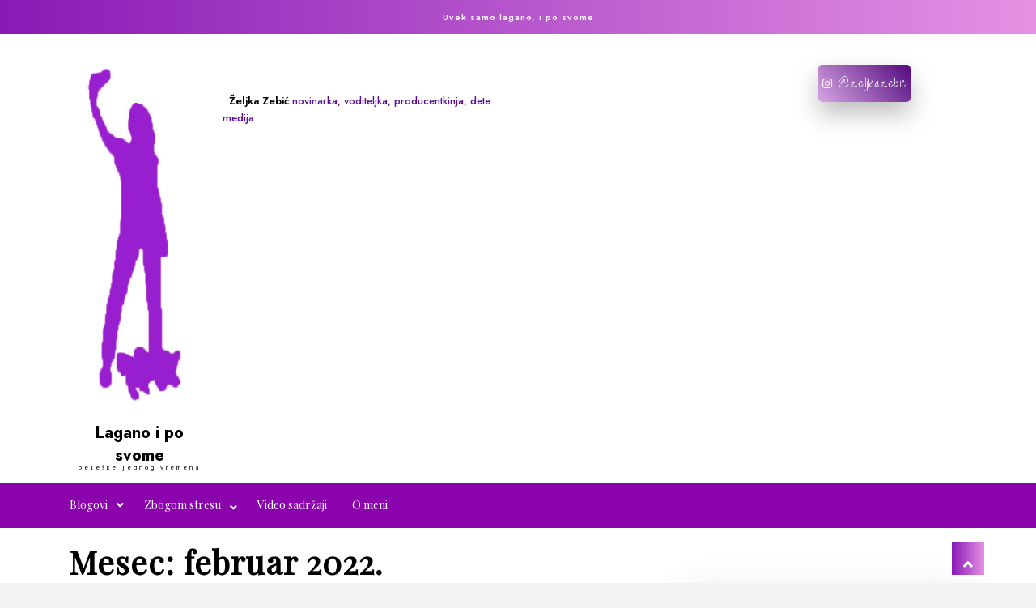

--- FILE ---
content_type: text/html; charset=UTF-8
request_url: https://www.laganoiposvome.com/2022/02/
body_size: 12053
content:
<!DOCTYPE html>
<html lang="sr-RS">
<head>
	<meta charset="UTF-8">
	<meta name="viewport" content="width=device-width">
	<link rel="profile" href="https://gmpg.org/xfn/11">
	<link rel="pingback" href="https://www.laganoiposvome.com/xmlrpc.php">
  <link rel="shortcut icon" href="#">
  <link href="https://fonts.googleapis.com/css2?family=Jost:wght@300;400;500;600;700;800;900&display=swap" rel="stylesheet">
	<title>februar 2022. &#8211; Lagano i po svome</title>
<meta name='robots' content='max-image-preview:large' />
	<style>img:is([sizes="auto" i], [sizes^="auto," i]) { contain-intrinsic-size: 3000px 1500px }</style>
	<link rel='dns-prefetch' href='//www.googletagmanager.com' />
<link rel='dns-prefetch' href='//fonts.googleapis.com' />
<link rel="alternate" type="application/rss+xml" title="Lagano i po svome &raquo; dovod" href="https://www.laganoiposvome.com/feed/" />
<link rel="alternate" type="application/rss+xml" title="Lagano i po svome &raquo; dovod komentara" href="https://www.laganoiposvome.com/comments/feed/" />
<script type="text/javascript">
/* <![CDATA[ */
window._wpemojiSettings = {"baseUrl":"https:\/\/s.w.org\/images\/core\/emoji\/16.0.1\/72x72\/","ext":".png","svgUrl":"https:\/\/s.w.org\/images\/core\/emoji\/16.0.1\/svg\/","svgExt":".svg","source":{"concatemoji":"https:\/\/www.laganoiposvome.com\/wp-includes\/js\/wp-emoji-release.min.js?ver=6.8.3"}};
/*! This file is auto-generated */
!function(s,n){var o,i,e;function c(e){try{var t={supportTests:e,timestamp:(new Date).valueOf()};sessionStorage.setItem(o,JSON.stringify(t))}catch(e){}}function p(e,t,n){e.clearRect(0,0,e.canvas.width,e.canvas.height),e.fillText(t,0,0);var t=new Uint32Array(e.getImageData(0,0,e.canvas.width,e.canvas.height).data),a=(e.clearRect(0,0,e.canvas.width,e.canvas.height),e.fillText(n,0,0),new Uint32Array(e.getImageData(0,0,e.canvas.width,e.canvas.height).data));return t.every(function(e,t){return e===a[t]})}function u(e,t){e.clearRect(0,0,e.canvas.width,e.canvas.height),e.fillText(t,0,0);for(var n=e.getImageData(16,16,1,1),a=0;a<n.data.length;a++)if(0!==n.data[a])return!1;return!0}function f(e,t,n,a){switch(t){case"flag":return n(e,"\ud83c\udff3\ufe0f\u200d\u26a7\ufe0f","\ud83c\udff3\ufe0f\u200b\u26a7\ufe0f")?!1:!n(e,"\ud83c\udde8\ud83c\uddf6","\ud83c\udde8\u200b\ud83c\uddf6")&&!n(e,"\ud83c\udff4\udb40\udc67\udb40\udc62\udb40\udc65\udb40\udc6e\udb40\udc67\udb40\udc7f","\ud83c\udff4\u200b\udb40\udc67\u200b\udb40\udc62\u200b\udb40\udc65\u200b\udb40\udc6e\u200b\udb40\udc67\u200b\udb40\udc7f");case"emoji":return!a(e,"\ud83e\udedf")}return!1}function g(e,t,n,a){var r="undefined"!=typeof WorkerGlobalScope&&self instanceof WorkerGlobalScope?new OffscreenCanvas(300,150):s.createElement("canvas"),o=r.getContext("2d",{willReadFrequently:!0}),i=(o.textBaseline="top",o.font="600 32px Arial",{});return e.forEach(function(e){i[e]=t(o,e,n,a)}),i}function t(e){var t=s.createElement("script");t.src=e,t.defer=!0,s.head.appendChild(t)}"undefined"!=typeof Promise&&(o="wpEmojiSettingsSupports",i=["flag","emoji"],n.supports={everything:!0,everythingExceptFlag:!0},e=new Promise(function(e){s.addEventListener("DOMContentLoaded",e,{once:!0})}),new Promise(function(t){var n=function(){try{var e=JSON.parse(sessionStorage.getItem(o));if("object"==typeof e&&"number"==typeof e.timestamp&&(new Date).valueOf()<e.timestamp+604800&&"object"==typeof e.supportTests)return e.supportTests}catch(e){}return null}();if(!n){if("undefined"!=typeof Worker&&"undefined"!=typeof OffscreenCanvas&&"undefined"!=typeof URL&&URL.createObjectURL&&"undefined"!=typeof Blob)try{var e="postMessage("+g.toString()+"("+[JSON.stringify(i),f.toString(),p.toString(),u.toString()].join(",")+"));",a=new Blob([e],{type:"text/javascript"}),r=new Worker(URL.createObjectURL(a),{name:"wpTestEmojiSupports"});return void(r.onmessage=function(e){c(n=e.data),r.terminate(),t(n)})}catch(e){}c(n=g(i,f,p,u))}t(n)}).then(function(e){for(var t in e)n.supports[t]=e[t],n.supports.everything=n.supports.everything&&n.supports[t],"flag"!==t&&(n.supports.everythingExceptFlag=n.supports.everythingExceptFlag&&n.supports[t]);n.supports.everythingExceptFlag=n.supports.everythingExceptFlag&&!n.supports.flag,n.DOMReady=!1,n.readyCallback=function(){n.DOMReady=!0}}).then(function(){return e}).then(function(){var e;n.supports.everything||(n.readyCallback(),(e=n.source||{}).concatemoji?t(e.concatemoji):e.wpemoji&&e.twemoji&&(t(e.twemoji),t(e.wpemoji)))}))}((window,document),window._wpemojiSettings);
/* ]]> */
</script>
<style id='wp-emoji-styles-inline-css' type='text/css'>

	img.wp-smiley, img.emoji {
		display: inline !important;
		border: none !important;
		box-shadow: none !important;
		height: 1em !important;
		width: 1em !important;
		margin: 0 0.07em !important;
		vertical-align: -0.1em !important;
		background: none !important;
		padding: 0 !important;
	}
</style>
<link rel='stylesheet' id='wp-block-library-css' href='https://www.laganoiposvome.com/wp-includes/css/dist/block-library/style.min.css?ver=6.8.3' type='text/css' media='all' />
<style id='classic-theme-styles-inline-css' type='text/css'>
/*! This file is auto-generated */
.wp-block-button__link{color:#fff;background-color:#32373c;border-radius:9999px;box-shadow:none;text-decoration:none;padding:calc(.667em + 2px) calc(1.333em + 2px);font-size:1.125em}.wp-block-file__button{background:#32373c;color:#fff;text-decoration:none}
</style>
<style id='global-styles-inline-css' type='text/css'>
:root{--wp--preset--aspect-ratio--square: 1;--wp--preset--aspect-ratio--4-3: 4/3;--wp--preset--aspect-ratio--3-4: 3/4;--wp--preset--aspect-ratio--3-2: 3/2;--wp--preset--aspect-ratio--2-3: 2/3;--wp--preset--aspect-ratio--16-9: 16/9;--wp--preset--aspect-ratio--9-16: 9/16;--wp--preset--color--black: #000000;--wp--preset--color--cyan-bluish-gray: #abb8c3;--wp--preset--color--white: #ffffff;--wp--preset--color--pale-pink: #f78da7;--wp--preset--color--vivid-red: #cf2e2e;--wp--preset--color--luminous-vivid-orange: #ff6900;--wp--preset--color--luminous-vivid-amber: #fcb900;--wp--preset--color--light-green-cyan: #7bdcb5;--wp--preset--color--vivid-green-cyan: #00d084;--wp--preset--color--pale-cyan-blue: #8ed1fc;--wp--preset--color--vivid-cyan-blue: #0693e3;--wp--preset--color--vivid-purple: #9b51e0;--wp--preset--gradient--vivid-cyan-blue-to-vivid-purple: linear-gradient(135deg,rgba(6,147,227,1) 0%,rgb(155,81,224) 100%);--wp--preset--gradient--light-green-cyan-to-vivid-green-cyan: linear-gradient(135deg,rgb(122,220,180) 0%,rgb(0,208,130) 100%);--wp--preset--gradient--luminous-vivid-amber-to-luminous-vivid-orange: linear-gradient(135deg,rgba(252,185,0,1) 0%,rgba(255,105,0,1) 100%);--wp--preset--gradient--luminous-vivid-orange-to-vivid-red: linear-gradient(135deg,rgba(255,105,0,1) 0%,rgb(207,46,46) 100%);--wp--preset--gradient--very-light-gray-to-cyan-bluish-gray: linear-gradient(135deg,rgb(238,238,238) 0%,rgb(169,184,195) 100%);--wp--preset--gradient--cool-to-warm-spectrum: linear-gradient(135deg,rgb(74,234,220) 0%,rgb(151,120,209) 20%,rgb(207,42,186) 40%,rgb(238,44,130) 60%,rgb(251,105,98) 80%,rgb(254,248,76) 100%);--wp--preset--gradient--blush-light-purple: linear-gradient(135deg,rgb(255,206,236) 0%,rgb(152,150,240) 100%);--wp--preset--gradient--blush-bordeaux: linear-gradient(135deg,rgb(254,205,165) 0%,rgb(254,45,45) 50%,rgb(107,0,62) 100%);--wp--preset--gradient--luminous-dusk: linear-gradient(135deg,rgb(255,203,112) 0%,rgb(199,81,192) 50%,rgb(65,88,208) 100%);--wp--preset--gradient--pale-ocean: linear-gradient(135deg,rgb(255,245,203) 0%,rgb(182,227,212) 50%,rgb(51,167,181) 100%);--wp--preset--gradient--electric-grass: linear-gradient(135deg,rgb(202,248,128) 0%,rgb(113,206,126) 100%);--wp--preset--gradient--midnight: linear-gradient(135deg,rgb(2,3,129) 0%,rgb(40,116,252) 100%);--wp--preset--font-size--small: 13px;--wp--preset--font-size--medium: 20px;--wp--preset--font-size--large: 36px;--wp--preset--font-size--x-large: 42px;--wp--preset--spacing--20: 0.44rem;--wp--preset--spacing--30: 0.67rem;--wp--preset--spacing--40: 1rem;--wp--preset--spacing--50: 1.5rem;--wp--preset--spacing--60: 2.25rem;--wp--preset--spacing--70: 3.38rem;--wp--preset--spacing--80: 5.06rem;--wp--preset--shadow--natural: 6px 6px 9px rgba(0, 0, 0, 0.2);--wp--preset--shadow--deep: 12px 12px 50px rgba(0, 0, 0, 0.4);--wp--preset--shadow--sharp: 6px 6px 0px rgba(0, 0, 0, 0.2);--wp--preset--shadow--outlined: 6px 6px 0px -3px rgba(255, 255, 255, 1), 6px 6px rgba(0, 0, 0, 1);--wp--preset--shadow--crisp: 6px 6px 0px rgba(0, 0, 0, 1);}:where(.is-layout-flex){gap: 0.5em;}:where(.is-layout-grid){gap: 0.5em;}body .is-layout-flex{display: flex;}.is-layout-flex{flex-wrap: wrap;align-items: center;}.is-layout-flex > :is(*, div){margin: 0;}body .is-layout-grid{display: grid;}.is-layout-grid > :is(*, div){margin: 0;}:where(.wp-block-columns.is-layout-flex){gap: 2em;}:where(.wp-block-columns.is-layout-grid){gap: 2em;}:where(.wp-block-post-template.is-layout-flex){gap: 1.25em;}:where(.wp-block-post-template.is-layout-grid){gap: 1.25em;}.has-black-color{color: var(--wp--preset--color--black) !important;}.has-cyan-bluish-gray-color{color: var(--wp--preset--color--cyan-bluish-gray) !important;}.has-white-color{color: var(--wp--preset--color--white) !important;}.has-pale-pink-color{color: var(--wp--preset--color--pale-pink) !important;}.has-vivid-red-color{color: var(--wp--preset--color--vivid-red) !important;}.has-luminous-vivid-orange-color{color: var(--wp--preset--color--luminous-vivid-orange) !important;}.has-luminous-vivid-amber-color{color: var(--wp--preset--color--luminous-vivid-amber) !important;}.has-light-green-cyan-color{color: var(--wp--preset--color--light-green-cyan) !important;}.has-vivid-green-cyan-color{color: var(--wp--preset--color--vivid-green-cyan) !important;}.has-pale-cyan-blue-color{color: var(--wp--preset--color--pale-cyan-blue) !important;}.has-vivid-cyan-blue-color{color: var(--wp--preset--color--vivid-cyan-blue) !important;}.has-vivid-purple-color{color: var(--wp--preset--color--vivid-purple) !important;}.has-black-background-color{background-color: var(--wp--preset--color--black) !important;}.has-cyan-bluish-gray-background-color{background-color: var(--wp--preset--color--cyan-bluish-gray) !important;}.has-white-background-color{background-color: var(--wp--preset--color--white) !important;}.has-pale-pink-background-color{background-color: var(--wp--preset--color--pale-pink) !important;}.has-vivid-red-background-color{background-color: var(--wp--preset--color--vivid-red) !important;}.has-luminous-vivid-orange-background-color{background-color: var(--wp--preset--color--luminous-vivid-orange) !important;}.has-luminous-vivid-amber-background-color{background-color: var(--wp--preset--color--luminous-vivid-amber) !important;}.has-light-green-cyan-background-color{background-color: var(--wp--preset--color--light-green-cyan) !important;}.has-vivid-green-cyan-background-color{background-color: var(--wp--preset--color--vivid-green-cyan) !important;}.has-pale-cyan-blue-background-color{background-color: var(--wp--preset--color--pale-cyan-blue) !important;}.has-vivid-cyan-blue-background-color{background-color: var(--wp--preset--color--vivid-cyan-blue) !important;}.has-vivid-purple-background-color{background-color: var(--wp--preset--color--vivid-purple) !important;}.has-black-border-color{border-color: var(--wp--preset--color--black) !important;}.has-cyan-bluish-gray-border-color{border-color: var(--wp--preset--color--cyan-bluish-gray) !important;}.has-white-border-color{border-color: var(--wp--preset--color--white) !important;}.has-pale-pink-border-color{border-color: var(--wp--preset--color--pale-pink) !important;}.has-vivid-red-border-color{border-color: var(--wp--preset--color--vivid-red) !important;}.has-luminous-vivid-orange-border-color{border-color: var(--wp--preset--color--luminous-vivid-orange) !important;}.has-luminous-vivid-amber-border-color{border-color: var(--wp--preset--color--luminous-vivid-amber) !important;}.has-light-green-cyan-border-color{border-color: var(--wp--preset--color--light-green-cyan) !important;}.has-vivid-green-cyan-border-color{border-color: var(--wp--preset--color--vivid-green-cyan) !important;}.has-pale-cyan-blue-border-color{border-color: var(--wp--preset--color--pale-cyan-blue) !important;}.has-vivid-cyan-blue-border-color{border-color: var(--wp--preset--color--vivid-cyan-blue) !important;}.has-vivid-purple-border-color{border-color: var(--wp--preset--color--vivid-purple) !important;}.has-vivid-cyan-blue-to-vivid-purple-gradient-background{background: var(--wp--preset--gradient--vivid-cyan-blue-to-vivid-purple) !important;}.has-light-green-cyan-to-vivid-green-cyan-gradient-background{background: var(--wp--preset--gradient--light-green-cyan-to-vivid-green-cyan) !important;}.has-luminous-vivid-amber-to-luminous-vivid-orange-gradient-background{background: var(--wp--preset--gradient--luminous-vivid-amber-to-luminous-vivid-orange) !important;}.has-luminous-vivid-orange-to-vivid-red-gradient-background{background: var(--wp--preset--gradient--luminous-vivid-orange-to-vivid-red) !important;}.has-very-light-gray-to-cyan-bluish-gray-gradient-background{background: var(--wp--preset--gradient--very-light-gray-to-cyan-bluish-gray) !important;}.has-cool-to-warm-spectrum-gradient-background{background: var(--wp--preset--gradient--cool-to-warm-spectrum) !important;}.has-blush-light-purple-gradient-background{background: var(--wp--preset--gradient--blush-light-purple) !important;}.has-blush-bordeaux-gradient-background{background: var(--wp--preset--gradient--blush-bordeaux) !important;}.has-luminous-dusk-gradient-background{background: var(--wp--preset--gradient--luminous-dusk) !important;}.has-pale-ocean-gradient-background{background: var(--wp--preset--gradient--pale-ocean) !important;}.has-electric-grass-gradient-background{background: var(--wp--preset--gradient--electric-grass) !important;}.has-midnight-gradient-background{background: var(--wp--preset--gradient--midnight) !important;}.has-small-font-size{font-size: var(--wp--preset--font-size--small) !important;}.has-medium-font-size{font-size: var(--wp--preset--font-size--medium) !important;}.has-large-font-size{font-size: var(--wp--preset--font-size--large) !important;}.has-x-large-font-size{font-size: var(--wp--preset--font-size--x-large) !important;}
:where(.wp-block-post-template.is-layout-flex){gap: 1.25em;}:where(.wp-block-post-template.is-layout-grid){gap: 1.25em;}
:where(.wp-block-columns.is-layout-flex){gap: 2em;}:where(.wp-block-columns.is-layout-grid){gap: 2em;}
:root :where(.wp-block-pullquote){font-size: 1.5em;line-height: 1.6;}
</style>
<link rel='stylesheet' id='vwsmp-style-css' href='https://www.laganoiposvome.com/wp-content/plugins/vw-social-media/assets/css/vwsmp-style.css?ver=6.8.3' type='text/css' media='all' />
<link rel='stylesheet' id='fontawesome-css' href='https://www.laganoiposvome.com/wp-content/plugins/vw-social-media/assets/css/fontawesome-all.min.css?ver=6.8.3' type='text/css' media='all' />
<link rel='stylesheet' id='vw-life-coach-pro-font-css' href='//fonts.googleapis.com/css?family=PT+Sans%3A300%2C400%2C600%2C700%2C800%2C900%7CRoboto%3A400%2C700%7CRoboto+Condensed%3A400%2C700%7COpen+Sans%7COverpass%7CMontserrat%3A300%2C400%2C600%2C700%2C800%2C900%7CPlayball%3A300%2C400%2C600%2C700%2C800%2C900%7CAlegreya%3A300%2C400%2C600%2C700%2C800%2C900%7CJulius+Sans+One%7CArsenal%7CSlabo%7CLato%7COverpass+Mono%7CSource+Sans+Pro%7CRaleway%3A100%2C100i%2C200%2C200i%2C300%2C300i%2C400%2C400i%2C500%2C500i%2C600%2C600i%2C700%2C700i%2C800%2C800i%2C900%2C900i%7CMerriweather%7CRubik%7CLora%7CUbuntu%7CCabin%7CArimo%7CPlayfair+Display%7CQuicksand%7CPadauk%7CMuli%7CInconsolata%7CBitter%7CPacifico%7CIndie+Flower%7CVT323%7CDosis%7CFrank+Ruhl+Libre%7CFjalla+One%7COxygen%7CArvo%7CNoto+Serif%7CLobster%7CCrimson+Text%7CYanone+Kaffeesatz%7CAnton%7CLibre+Baskerville%7CBree+Serif%7CGloria+Hallelujah%7CJosefin+Sans%3A100%2C100i%2C300%2C300i%2C400%2C400i%2C600%2C600i%2C700%2C700i%26amp%3Bsubset%3Dlatin-ext%2Cvietnamese%7CAbril+Fatface%7CVarela+Round%7CVampiro+One%7CShadows+Into+Light%7CCuprum%7CRokkitt%7CVollkorn%7CFrancois+One%7COrbitron%7CPatua+One%7CAcme%7CSatisfy%7CJosefin+Slab%7CQuattrocento+Sans%7CArchitects+Daughter%7CRusso+One%7CMonda%7CRighteous%7CLobster+Two%7CHammersmith+One%7CCourgette%7CPermanent+Marker%7CCherry+Swash%7CCormorant+Garamond%7CPoiret+One%7CBenchNine%7CEconomica%7CHandlee%7CCardo%7CAlfa+Slab+One%7CAveria+Serif+Libre%7CCookie%7CChewy%7CGreat+Vibes%7CComing+Soon%7CPhilosopher%7CDays+One%7CKanit%7CShrikhand%7CTangerine%7CIM+Fell+English+SC%7CBoogaloo%7CBangers%7CFredoka+One%7CBad+Script%7CVolkhov%7CShadows+Into+Light+Two%7CMarck+Script%7CSacramento%7CPoppins%3A100%2C200%2C300%2C400%2C400i%2C500%2C500i%2C600%2C600i%2C700%2C700i%2C800%2C800i%2C900%2C900i%26amp%3Bsubset%3Ddevanagari%2Clatin-ext%7CPT+Serif&#038;ver=6.8.3' type='text/css' media='all' />
<link rel='stylesheet' id='vw-life-coach-pro-basic-style-css' href='https://www.laganoiposvome.com/wp-content/themes/vw-life-coach-pro/style.css?ver=6.8.3' type='text/css' media='all' />
<style id='vw-life-coach-pro-basic-style-inline-css' type='text/css'>
html,body{color: #5a0ea5;}h1,#header .header-logo h1,#slider .slider-box h1,.page-header h1,.main_title h1,.title-box h1,#slider .slider-box h1 .last_slide_head{font-family: Playfair Display;color: #000000;}h2,#our_services .our-services-head h2,#about-us .about-content-box h2,#portfolio .mainhead h2,#why_choose_us .mainhead h2,#our-records .record_head h2,#our-feature .rightbox h2,#testimonials .header_box h2,#discoverMore h2,#our-blog .our-blog-head h2,#progress_enquiry h2,#pricing-plan h2,section h2,.postbox h2,.contact-box .contact-head h2{font-family: Playfair Display;color: #620c9b;}h3,.footer_form .section-heading h3,#footer h3,#our-blog .blog-text-box h3 a,#pricing-plan .pricing_box h3,section h3,.postbox h3,h3.contact-page{font-family: Playfair Display;color: #000000;}h4,#why_choose_us .why_features h4,.progress-bar h4,#our_services .service_block .service-box h4 a,#about-us .experiencebox h4,.portfolio-box h4 a,section h4{font-size: 18!important ;}h5,#portfolio .portfolio-feature h5,#why_choose_us .circle_box_inner h5,#pricing-plan .pricing_box h5,#about-us .about-content-box .phonebox h5,#portfolio .portfolio-feature h5,section h5,.blog-post h5{color: #000000!important;}#announcement,.side-navigation li.current_page_item:after,.slider_head:before,#slider .slider-button-1,#our_services .services-head,#our_services .theme_btn,#about-us .experiencebox,#about-us .about-content-box p:before,#why_choose_us .why_features:before,#our-records:before,#our-records .record_head a,#our-feature:before,#testimonials .testimonials-contents:hover,#discoverMore .themebtn,#our-blog .our-blog-contents:hover .date-bx,#progress_enquiry .themebtn,#pricing-plan .pricing_box ul li i,#pricing-plan .pricing_box:hover .themebtn,#pricing-plan .pricing_box:hover .plan-small-title,#return-to-top,#sidebar input[type="submit"],input[type="submit"],#our-records .recordbox .our-records-info:hover .record-images img,#our-records .recordbox .our-records-info:hover .recrd_inner:before,#pricing-plan .pricing_box .imgbx:before,#footer .vwsmp_front a:hover,#our-blog .date-bx{
			background:linear-gradient(90deg, #8819b5 0%, #e592e4 100%);
		}#portfolio .overlay{
			background:linear-gradient(90deg, #8819b599 0%, #e592e4cc 100%);
		}#about-us .about-content-box .iconbox i,#progress_enquiry .progress-feat .progress_features i,#footer .about_me i{
			background:linear-gradient(90deg, #8819b5 0%, #e592e4 100%);
			-webkit-background-clip: text;
    		-webkit-text-fill-color: transparent;
		}#our_services .our-services-head:after,#testimonials .testimonials-contents:hover:after{
				background-color: #8819b5;
			}#topbar .top-button a,#our_services .service_block .service-box:hover .readmore,#about-us .about-content-box .themebtn,#why_choose_us .rightbx:after,#our-records .owl-carousel .owl-stage,#our-feature .features-list-box p i,#our-feature .bottom_txt a,#testimonials .testimonials-contents .test-text:before,#discoverMore,#pricing-plan .pricing_box .plan-small-title,#footer .footerbtn,#topbar .vwsmp_front a:hover,#slider ol.carousel-indicators .active,.side-navigation ul ul li:hover,#slider .slide_nav i:hover,#our_services .owl-carousel .owl-nav i:hover{
			background:linear-gradient(90deg, #8224e3 0%, #c7a5e2 100%);
		}.portfolio-box .box-content{
				background:linear-gradient(90deg, #8224e394 0%, #c7a5e2a6 100%);
			}#why_choose_us .rightbx:before{
				background:linear-gradient(328deg, #8224e3 100%, #c7a5e2 80%);
			}#our_services .service_block .service-box:hover{
				border-image-source:linear-gradient(90deg, #8224e3 0%, #c7a5e2 100%);
				    border-image-slice: 1;
    				transition: 0.6s;
			}#topbar .contact-list i,.side-navigation ul li a:hover,#about-us .about-content-box .smalltext,#portfolio .video-content span i,#why_choose_us .mainhead span,#our-feature .rightbox .small_title,#our-feature .ProgressBar-percentage,#testimonials .header_box span,#our-blog .our-blog-head span,#pricing-plan .pricing-plan-head span,#footer .recent-post-box p,#testimonials .testimonials-contents .titleBox a,#testimonials .testimonials-contents .client-desig{
			background:linear-gradient(90deg, #8224e3 0%, #c7a5e2 100%);
			-webkit-background-clip: text;
    		-webkit-text-fill-color: transparent;
		}#our_services .service_block .service-box:hover .readmore{
				background:linear-gradient(90deg, #8224e3 0%, #c7a5e2 100%);
			}#announcement p{color: #f8f7f9;font-size:24;}#topbar .topcon-title{color: #000000;}#topbar .topcon-text{color: #5a0e93;}#topbar .contact-list i{
			background:linear-gradient(229deg, #501493 3%, #73578e 100%);
			-webkit-background-clip: text;
    		-webkit-text-fill-color: transparent;
		}#topbar .address_box{
				border-color: #2f004f;
			}#topbar .top-button a{color: #ffffff;font-size: 24;}#topbar .top-button a{
			background:linear-gradient(229deg, #570e82 3%, #d5a7e2 100%);
		}#topbar.life_btn a:before,#topbar .life_btn a:after,#topbar.life_btn a span:before,#topbar .life_btn a span:after,#topbar .life_btn a span:before,#topbar .life_btn a span:after,#topbar .life_btn a:before,#topbar .life_btn a:after{
				background: #f2f2f2 !important;
				
			}#topbar .life_btn a:hover span{
				color: #f2f2f2 !important;
			}#topbar .vwsmp_front a:hover{
				color: #000000!important;
			}#topbar .vwsmp_front a:hover{
			background:linear-gradient(90deg, #8224e3 0%, #cab1e2 100%);
		}#header .header-logo a{font-size: 24;}#header .header-logo p{font-family:PT Sans;font-size: 24;}.menubar .headerbtn a{color: #a26cb7;}.menubar .headerbtn a i{
			color: #f4f4f4;
		}@media screen and (min-width:1024px) {.side-navigation a,.sticky .side-navigation a{color: #ffffff;font-family:Playfair Display;font-size: 18;}.side-navigation ul li a:hover{
				background:linear-gradient(90deg, #d1b5e2 0%, #ffffff 100%);
				-webkit-background-clip: text;
	    		-webkit-text-fill-color: transparent;
			}.side-navigation ul ul{
				background: #a662ea;
			}.side-navigation ul ul a{
				color: #ffffff !important;
			}#header-menu ul .current_page_item a{
				background:linear-gradient(90deg, #e47df2 0%, #ffffff 100%);
				-webkit-background-clip: text;
	    		-webkit-text-fill-color: transparent;
			}.side-navigation ul ul li:hover{
				background:linear-gradient(90deg, #bcbcbc 0%, #500072 100%);
			}}@media screen and (max-width:1024px) {#sidebar1{
				background-color:#5d1a7a!important;
			}#sidebar1 .side-navigation ul li a{
				color: #ffffff !important;
			}#sidebar1 .side-navigation ul li a:hover{
				color: #f9f9f9 !important;
			}#header-menu #sidebar1 ul .current_page_item a{
				color: #ed7112 !important;
			}}#footer h3{color:#000000;}#footer .footerbtn{
				background:linear-gradient(229deg, #ffffff 3%, #000000 100%);
			}#footer .recent-post-box p,#footer ul li a:hover{
				background:linear-gradient(229deg, #ffffff 3%, #000000 100%);
				    -webkit-background-clip: text;
    				-webkit-text-fill-color: transparent;
			}.copyright p,.copyright a,.copyright_themename,span.credit_link a{color: #000000;}@media screen and (min-width:768px) {}@media screen and (min-width:768px) and (max-width:1024px) {}.sticky{
            width: 20%;
            left: 0;
        }.sticky .side-navigation li{
            display: block;
            position: relative;
        }#header .sticky .nav{
            float:left;
        }.sticky .side-navigation li{
            text-align:center;
        }.post_pic_inner img,.feature-box img{
			border-radius: 5px;
		}.bradcrumbs a,.bradcrumbs{
			color:#ffffff;
		}@media screen and (max-width:575px) {.header-logo .logo-text a,.header-logo .logo-text .tagline{display: grid;} }
</style>
<link rel='stylesheet' id='other-page-style-css' href='https://www.laganoiposvome.com/wp-content/themes/vw-life-coach-pro/assets/css/main-css/other-pages.css' type='text/css' media='all' />
<style id='other-page-style-inline-css' type='text/css'>
html,body{color: #5a0ea5;}h1,#header .header-logo h1,#slider .slider-box h1,.page-header h1,.main_title h1,.title-box h1,#slider .slider-box h1 .last_slide_head{font-family: Playfair Display;color: #000000;}h2,#our_services .our-services-head h2,#about-us .about-content-box h2,#portfolio .mainhead h2,#why_choose_us .mainhead h2,#our-records .record_head h2,#our-feature .rightbox h2,#testimonials .header_box h2,#discoverMore h2,#our-blog .our-blog-head h2,#progress_enquiry h2,#pricing-plan h2,section h2,.postbox h2,.contact-box .contact-head h2{font-family: Playfair Display;color: #620c9b;}h3,.footer_form .section-heading h3,#footer h3,#our-blog .blog-text-box h3 a,#pricing-plan .pricing_box h3,section h3,.postbox h3,h3.contact-page{font-family: Playfair Display;color: #000000;}h4,#why_choose_us .why_features h4,.progress-bar h4,#our_services .service_block .service-box h4 a,#about-us .experiencebox h4,.portfolio-box h4 a,section h4{font-size: 18!important ;}h5,#portfolio .portfolio-feature h5,#why_choose_us .circle_box_inner h5,#pricing-plan .pricing_box h5,#about-us .about-content-box .phonebox h5,#portfolio .portfolio-feature h5,section h5,.blog-post h5{color: #000000!important;}#announcement,.side-navigation li.current_page_item:after,.slider_head:before,#slider .slider-button-1,#our_services .services-head,#our_services .theme_btn,#about-us .experiencebox,#about-us .about-content-box p:before,#why_choose_us .why_features:before,#our-records:before,#our-records .record_head a,#our-feature:before,#testimonials .testimonials-contents:hover,#discoverMore .themebtn,#our-blog .our-blog-contents:hover .date-bx,#progress_enquiry .themebtn,#pricing-plan .pricing_box ul li i,#pricing-plan .pricing_box:hover .themebtn,#pricing-plan .pricing_box:hover .plan-small-title,#return-to-top,#sidebar input[type="submit"],input[type="submit"],#our-records .recordbox .our-records-info:hover .record-images img,#our-records .recordbox .our-records-info:hover .recrd_inner:before,#pricing-plan .pricing_box .imgbx:before,#footer .vwsmp_front a:hover,#our-blog .date-bx{
			background:linear-gradient(90deg, #8819b5 0%, #e592e4 100%);
		}#portfolio .overlay{
			background:linear-gradient(90deg, #8819b599 0%, #e592e4cc 100%);
		}#about-us .about-content-box .iconbox i,#progress_enquiry .progress-feat .progress_features i,#footer .about_me i{
			background:linear-gradient(90deg, #8819b5 0%, #e592e4 100%);
			-webkit-background-clip: text;
    		-webkit-text-fill-color: transparent;
		}#our_services .our-services-head:after,#testimonials .testimonials-contents:hover:after{
				background-color: #8819b5;
			}#topbar .top-button a,#our_services .service_block .service-box:hover .readmore,#about-us .about-content-box .themebtn,#why_choose_us .rightbx:after,#our-records .owl-carousel .owl-stage,#our-feature .features-list-box p i,#our-feature .bottom_txt a,#testimonials .testimonials-contents .test-text:before,#discoverMore,#pricing-plan .pricing_box .plan-small-title,#footer .footerbtn,#topbar .vwsmp_front a:hover,#slider ol.carousel-indicators .active,.side-navigation ul ul li:hover,#slider .slide_nav i:hover,#our_services .owl-carousel .owl-nav i:hover{
			background:linear-gradient(90deg, #8224e3 0%, #c7a5e2 100%);
		}.portfolio-box .box-content{
				background:linear-gradient(90deg, #8224e394 0%, #c7a5e2a6 100%);
			}#why_choose_us .rightbx:before{
				background:linear-gradient(328deg, #8224e3 100%, #c7a5e2 80%);
			}#our_services .service_block .service-box:hover{
				border-image-source:linear-gradient(90deg, #8224e3 0%, #c7a5e2 100%);
				    border-image-slice: 1;
    				transition: 0.6s;
			}#topbar .contact-list i,.side-navigation ul li a:hover,#about-us .about-content-box .smalltext,#portfolio .video-content span i,#why_choose_us .mainhead span,#our-feature .rightbox .small_title,#our-feature .ProgressBar-percentage,#testimonials .header_box span,#our-blog .our-blog-head span,#pricing-plan .pricing-plan-head span,#footer .recent-post-box p,#testimonials .testimonials-contents .titleBox a,#testimonials .testimonials-contents .client-desig{
			background:linear-gradient(90deg, #8224e3 0%, #c7a5e2 100%);
			-webkit-background-clip: text;
    		-webkit-text-fill-color: transparent;
		}#our_services .service_block .service-box:hover .readmore{
				background:linear-gradient(90deg, #8224e3 0%, #c7a5e2 100%);
			}#announcement p{color: #f8f7f9;font-size:24;}#topbar .topcon-title{color: #000000;}#topbar .topcon-text{color: #5a0e93;}#topbar .contact-list i{
			background:linear-gradient(229deg, #501493 3%, #73578e 100%);
			-webkit-background-clip: text;
    		-webkit-text-fill-color: transparent;
		}#topbar .address_box{
				border-color: #2f004f;
			}#topbar .top-button a{color: #ffffff;font-size: 24;}#topbar .top-button a{
			background:linear-gradient(229deg, #570e82 3%, #d5a7e2 100%);
		}#topbar.life_btn a:before,#topbar .life_btn a:after,#topbar.life_btn a span:before,#topbar .life_btn a span:after,#topbar .life_btn a span:before,#topbar .life_btn a span:after,#topbar .life_btn a:before,#topbar .life_btn a:after{
				background: #f2f2f2 !important;
				
			}#topbar .life_btn a:hover span{
				color: #f2f2f2 !important;
			}#topbar .vwsmp_front a:hover{
				color: #000000!important;
			}#topbar .vwsmp_front a:hover{
			background:linear-gradient(90deg, #8224e3 0%, #cab1e2 100%);
		}#header .header-logo a{font-size: 24;}#header .header-logo p{font-family:PT Sans;font-size: 24;}.menubar .headerbtn a{color: #a26cb7;}.menubar .headerbtn a i{
			color: #f4f4f4;
		}@media screen and (min-width:1024px) {.side-navigation a,.sticky .side-navigation a{color: #ffffff;font-family:Playfair Display;font-size: 18;}.side-navigation ul li a:hover{
				background:linear-gradient(90deg, #d1b5e2 0%, #ffffff 100%);
				-webkit-background-clip: text;
	    		-webkit-text-fill-color: transparent;
			}.side-navigation ul ul{
				background: #a662ea;
			}.side-navigation ul ul a{
				color: #ffffff !important;
			}#header-menu ul .current_page_item a{
				background:linear-gradient(90deg, #e47df2 0%, #ffffff 100%);
				-webkit-background-clip: text;
	    		-webkit-text-fill-color: transparent;
			}.side-navigation ul ul li:hover{
				background:linear-gradient(90deg, #bcbcbc 0%, #500072 100%);
			}}@media screen and (max-width:1024px) {#sidebar1{
				background-color:#5d1a7a!important;
			}#sidebar1 .side-navigation ul li a{
				color: #ffffff !important;
			}#sidebar1 .side-navigation ul li a:hover{
				color: #f9f9f9 !important;
			}#header-menu #sidebar1 ul .current_page_item a{
				color: #ed7112 !important;
			}}#footer h3{color:#000000;}#footer .footerbtn{
				background:linear-gradient(229deg, #ffffff 3%, #000000 100%);
			}#footer .recent-post-box p,#footer ul li a:hover{
				background:linear-gradient(229deg, #ffffff 3%, #000000 100%);
				    -webkit-background-clip: text;
    				-webkit-text-fill-color: transparent;
			}.copyright p,.copyright a,.copyright_themename,span.credit_link a{color: #000000;}@media screen and (min-width:768px) {}@media screen and (min-width:768px) and (max-width:1024px) {}.sticky{
            width: 20%;
            left: 0;
        }.sticky .side-navigation li{
            display: block;
            position: relative;
        }#header .sticky .nav{
            float:left;
        }.sticky .side-navigation li{
            text-align:center;
        }.post_pic_inner img,.feature-box img{
			border-radius: 5px;
		}.bradcrumbs a,.bradcrumbs{
			color:#ffffff;
		}@media screen and (max-width:575px) {.header-logo .logo-text a,.header-logo .logo-text .tagline{display: grid;} }
</style>
<link rel='stylesheet' id='header-footer-style-css' href='https://www.laganoiposvome.com/wp-content/themes/vw-life-coach-pro/assets/css/main-css/header-footer.css' type='text/css' media='all' />
<style id='header-footer-style-inline-css' type='text/css'>
html,body{color: #5a0ea5;}h1,#header .header-logo h1,#slider .slider-box h1,.page-header h1,.main_title h1,.title-box h1,#slider .slider-box h1 .last_slide_head{font-family: Playfair Display;color: #000000;}h2,#our_services .our-services-head h2,#about-us .about-content-box h2,#portfolio .mainhead h2,#why_choose_us .mainhead h2,#our-records .record_head h2,#our-feature .rightbox h2,#testimonials .header_box h2,#discoverMore h2,#our-blog .our-blog-head h2,#progress_enquiry h2,#pricing-plan h2,section h2,.postbox h2,.contact-box .contact-head h2{font-family: Playfair Display;color: #620c9b;}h3,.footer_form .section-heading h3,#footer h3,#our-blog .blog-text-box h3 a,#pricing-plan .pricing_box h3,section h3,.postbox h3,h3.contact-page{font-family: Playfair Display;color: #000000;}h4,#why_choose_us .why_features h4,.progress-bar h4,#our_services .service_block .service-box h4 a,#about-us .experiencebox h4,.portfolio-box h4 a,section h4{font-size: 18!important ;}h5,#portfolio .portfolio-feature h5,#why_choose_us .circle_box_inner h5,#pricing-plan .pricing_box h5,#about-us .about-content-box .phonebox h5,#portfolio .portfolio-feature h5,section h5,.blog-post h5{color: #000000!important;}#announcement,.side-navigation li.current_page_item:after,.slider_head:before,#slider .slider-button-1,#our_services .services-head,#our_services .theme_btn,#about-us .experiencebox,#about-us .about-content-box p:before,#why_choose_us .why_features:before,#our-records:before,#our-records .record_head a,#our-feature:before,#testimonials .testimonials-contents:hover,#discoverMore .themebtn,#our-blog .our-blog-contents:hover .date-bx,#progress_enquiry .themebtn,#pricing-plan .pricing_box ul li i,#pricing-plan .pricing_box:hover .themebtn,#pricing-plan .pricing_box:hover .plan-small-title,#return-to-top,#sidebar input[type="submit"],input[type="submit"],#our-records .recordbox .our-records-info:hover .record-images img,#our-records .recordbox .our-records-info:hover .recrd_inner:before,#pricing-plan .pricing_box .imgbx:before,#footer .vwsmp_front a:hover,#our-blog .date-bx{
			background:linear-gradient(90deg, #8819b5 0%, #e592e4 100%);
		}#portfolio .overlay{
			background:linear-gradient(90deg, #8819b599 0%, #e592e4cc 100%);
		}#about-us .about-content-box .iconbox i,#progress_enquiry .progress-feat .progress_features i,#footer .about_me i{
			background:linear-gradient(90deg, #8819b5 0%, #e592e4 100%);
			-webkit-background-clip: text;
    		-webkit-text-fill-color: transparent;
		}#our_services .our-services-head:after,#testimonials .testimonials-contents:hover:after{
				background-color: #8819b5;
			}#topbar .top-button a,#our_services .service_block .service-box:hover .readmore,#about-us .about-content-box .themebtn,#why_choose_us .rightbx:after,#our-records .owl-carousel .owl-stage,#our-feature .features-list-box p i,#our-feature .bottom_txt a,#testimonials .testimonials-contents .test-text:before,#discoverMore,#pricing-plan .pricing_box .plan-small-title,#footer .footerbtn,#topbar .vwsmp_front a:hover,#slider ol.carousel-indicators .active,.side-navigation ul ul li:hover,#slider .slide_nav i:hover,#our_services .owl-carousel .owl-nav i:hover{
			background:linear-gradient(90deg, #8224e3 0%, #c7a5e2 100%);
		}.portfolio-box .box-content{
				background:linear-gradient(90deg, #8224e394 0%, #c7a5e2a6 100%);
			}#why_choose_us .rightbx:before{
				background:linear-gradient(328deg, #8224e3 100%, #c7a5e2 80%);
			}#our_services .service_block .service-box:hover{
				border-image-source:linear-gradient(90deg, #8224e3 0%, #c7a5e2 100%);
				    border-image-slice: 1;
    				transition: 0.6s;
			}#topbar .contact-list i,.side-navigation ul li a:hover,#about-us .about-content-box .smalltext,#portfolio .video-content span i,#why_choose_us .mainhead span,#our-feature .rightbox .small_title,#our-feature .ProgressBar-percentage,#testimonials .header_box span,#our-blog .our-blog-head span,#pricing-plan .pricing-plan-head span,#footer .recent-post-box p,#testimonials .testimonials-contents .titleBox a,#testimonials .testimonials-contents .client-desig{
			background:linear-gradient(90deg, #8224e3 0%, #c7a5e2 100%);
			-webkit-background-clip: text;
    		-webkit-text-fill-color: transparent;
		}#our_services .service_block .service-box:hover .readmore{
				background:linear-gradient(90deg, #8224e3 0%, #c7a5e2 100%);
			}#announcement p{color: #f8f7f9;font-size:24;}#topbar .topcon-title{color: #000000;}#topbar .topcon-text{color: #5a0e93;}#topbar .contact-list i{
			background:linear-gradient(229deg, #501493 3%, #73578e 100%);
			-webkit-background-clip: text;
    		-webkit-text-fill-color: transparent;
		}#topbar .address_box{
				border-color: #2f004f;
			}#topbar .top-button a{color: #ffffff;font-size: 24;}#topbar .top-button a{
			background:linear-gradient(229deg, #570e82 3%, #d5a7e2 100%);
		}#topbar.life_btn a:before,#topbar .life_btn a:after,#topbar.life_btn a span:before,#topbar .life_btn a span:after,#topbar .life_btn a span:before,#topbar .life_btn a span:after,#topbar .life_btn a:before,#topbar .life_btn a:after{
				background: #f2f2f2 !important;
				
			}#topbar .life_btn a:hover span{
				color: #f2f2f2 !important;
			}#topbar .vwsmp_front a:hover{
				color: #000000!important;
			}#topbar .vwsmp_front a:hover{
			background:linear-gradient(90deg, #8224e3 0%, #cab1e2 100%);
		}#header .header-logo a{font-size: 24;}#header .header-logo p{font-family:PT Sans;font-size: 24;}.menubar .headerbtn a{color: #a26cb7;}.menubar .headerbtn a i{
			color: #f4f4f4;
		}@media screen and (min-width:1024px) {.side-navigation a,.sticky .side-navigation a{color: #ffffff;font-family:Playfair Display;font-size: 18;}.side-navigation ul li a:hover{
				background:linear-gradient(90deg, #d1b5e2 0%, #ffffff 100%);
				-webkit-background-clip: text;
	    		-webkit-text-fill-color: transparent;
			}.side-navigation ul ul{
				background: #a662ea;
			}.side-navigation ul ul a{
				color: #ffffff !important;
			}#header-menu ul .current_page_item a{
				background:linear-gradient(90deg, #e47df2 0%, #ffffff 100%);
				-webkit-background-clip: text;
	    		-webkit-text-fill-color: transparent;
			}.side-navigation ul ul li:hover{
				background:linear-gradient(90deg, #bcbcbc 0%, #500072 100%);
			}}@media screen and (max-width:1024px) {#sidebar1{
				background-color:#5d1a7a!important;
			}#sidebar1 .side-navigation ul li a{
				color: #ffffff !important;
			}#sidebar1 .side-navigation ul li a:hover{
				color: #f9f9f9 !important;
			}#header-menu #sidebar1 ul .current_page_item a{
				color: #ed7112 !important;
			}}#footer h3{color:#000000;}#footer .footerbtn{
				background:linear-gradient(229deg, #ffffff 3%, #000000 100%);
			}#footer .recent-post-box p,#footer ul li a:hover{
				background:linear-gradient(229deg, #ffffff 3%, #000000 100%);
				    -webkit-background-clip: text;
    				-webkit-text-fill-color: transparent;
			}.copyright p,.copyright a,.copyright_themename,span.credit_link a{color: #000000;}@media screen and (min-width:768px) {}@media screen and (min-width:768px) and (max-width:1024px) {}.sticky{
            width: 20%;
            left: 0;
        }.sticky .side-navigation li{
            display: block;
            position: relative;
        }#header .sticky .nav{
            float:left;
        }.sticky .side-navigation li{
            text-align:center;
        }.post_pic_inner img,.feature-box img{
			border-radius: 5px;
		}.bradcrumbs a,.bradcrumbs{
			color:#ffffff;
		}@media screen and (max-width:575px) {.header-logo .logo-text a,.header-logo .logo-text .tagline{display: grid;} }
</style>
<link rel='stylesheet' id='responsive-style-css' href='https://www.laganoiposvome.com/wp-content/themes/vw-life-coach-pro/assets/css/main-css/mobile-main.css' type='text/css' media='screen and (max-width: 1200px) and (min-width: 0px)' />
<link rel='stylesheet' id='animation-wow-css' href='https://www.laganoiposvome.com/wp-content/themes/vw-life-coach-pro/assets/css/animate.css?ver=6.8.3' type='text/css' media='all' />
<link rel='stylesheet' id='owl-carousel-style-css' href='https://www.laganoiposvome.com/wp-content/themes/vw-life-coach-pro/assets/css/owl.carousel.css?ver=6.8.3' type='text/css' media='all' />
<link rel='stylesheet' id='font-awesome-style-css' href='https://www.laganoiposvome.com/wp-content/themes/vw-life-coach-pro/assets/css/fontawesome-all.min.css?ver=6.8.3' type='text/css' media='all' />
<link rel='stylesheet' id='bootstrap-style-css' href='https://www.laganoiposvome.com/wp-content/themes/vw-life-coach-pro/assets/css/bootstrap.min.css?ver=6.8.3' type='text/css' media='all' />
<link rel='stylesheet' id='magnific-popup-css' href='https://www.laganoiposvome.com/wp-content/themes/vw-life-coach-pro/assets/css/magnific-popup.css?ver=6.8.3' type='text/css' media='all' />
<script type="text/javascript" defer src="https://www.laganoiposvome.com/wp-includes/js/jquery/jquery.min.js?ver=3.7.1" id="jquery-core-js"></script>
<script type="text/javascript" defer src="https://www.laganoiposvome.com/wp-includes/js/jquery/jquery-migrate.min.js?ver=3.4.1" id="jquery-migrate-js"></script>
<script type="text/javascript" defer src="https://www.laganoiposvome.com/wp-content/themes/vw-life-coach-pro/assets/js/amp-sidebar-0.1.js?ver=6.8.3" id="amp-sidebar-js"></script>
<script type="text/javascript" defer src="https://www.laganoiposvome.com/wp-content/themes/vw-life-coach-pro/assets/js/wow.min.js?ver=6.8.3" id="animation-wow-js"></script>
<script type="text/javascript" defer src="https://www.laganoiposvome.com/wp-content/themes/vw-life-coach-pro/assets/js/tether.js?ver=6.8.3" id="tether-js"></script>
<script type="text/javascript" defer src="https://www.laganoiposvome.com/wp-content/themes/vw-life-coach-pro/assets/js/owl.carousel.js?ver=6.8.3" id="owl-carousel-js"></script>
<script type="text/javascript" defer src="https://www.laganoiposvome.com/wp-content/themes/vw-life-coach-pro/assets/js/SmoothScroll.js?ver=6.8.3" id="smooth-scroll-js"></script>
<script type="text/javascript" defer src="https://www.laganoiposvome.com/wp-content/themes/vw-life-coach-pro/assets/js/custom.js?ver=6.8.3" id="vw-customscripts-js"></script>
<script type="text/javascript" defer src="https://www.laganoiposvome.com/wp-content/themes/vw-life-coach-pro/assets/js/bootstrap.min.js?ver=6.8.3" id="bootstrap-js-js"></script>
<script type="text/javascript" defer src="https://www.laganoiposvome.com/wp-content/themes/vw-life-coach-pro/assets/js/jquery.magnific-popup.min.js?ver=6.8.3" id="jquery-popup-js"></script>
<script type="text/javascript" defer src="https://www.laganoiposvome.com/wp-content/themes/vw-life-coach-pro/assets/js/jquery.appear.js?ver=6.8.3" id="jquery-appear-js"></script>

<!-- Google tag (gtag.js) snippet added by Site Kit -->
<!-- Google Analytics snippet added by Site Kit -->
<script type="text/javascript" defer src="https://www.googletagmanager.com/gtag/js?id=G-RJG8YQ940M" id="google_gtagjs-js" async></script>
<script type="text/javascript" id="google_gtagjs-js-after">
/* <![CDATA[ */
window.dataLayer = window.dataLayer || [];function gtag(){dataLayer.push(arguments);}
gtag("set","linker",{"domains":["www.laganoiposvome.com"]});
gtag("js", new Date());
gtag("set", "developer_id.dZTNiMT", true);
gtag("config", "G-RJG8YQ940M");
/* ]]> */
</script>
<link rel="https://api.w.org/" href="https://www.laganoiposvome.com/wp-json/" /><link rel="EditURI" type="application/rsd+xml" title="RSD" href="https://www.laganoiposvome.com/xmlrpc.php?rsd" />
<meta name="generator" content="WordPress 6.8.3" />
<meta name="generator" content="Site Kit by Google 1.165.0" />	<style type="text/css">
		</style>
	<style type="text/css" id="custom-background-css">
body.custom-background { background-color: #f2f2f2; }
</style>
						<style id="ive-style-frontend"></style>
					<link rel="icon" href="https://www.laganoiposvome.com/wp-content/uploads/2022/10/cropped-najnajnajnoviji-logo-22-copy-1-32x32.jpg" sizes="32x32" />
<link rel="icon" href="https://www.laganoiposvome.com/wp-content/uploads/2022/10/cropped-najnajnajnoviji-logo-22-copy-1-192x192.jpg" sizes="192x192" />
<link rel="apple-touch-icon" href="https://www.laganoiposvome.com/wp-content/uploads/2022/10/cropped-najnajnajnoviji-logo-22-copy-1-180x180.jpg" />
<meta name="msapplication-TileImage" content="https://www.laganoiposvome.com/wp-content/uploads/2022/10/cropped-najnajnajnoviji-logo-22-copy-1-270x270.jpg" />
</head>
<body class="archive date custom-background wp-custom-logo wp-theme-vw-life-coach-pro" style="" class="section_bg_scroll">
  <div id="main">
  <div id="menu_overlay"></div>
  <header id="masthead" class="site-header">
     <a class="skip-link showSkipLink" href="#main-content-wrap" >
      Skip Links    </a>
        <div id="header">
      <div id="header-menu" class="header-main">
        <div class="header-wrap">
          <section id="announcement" style="" class="section_bg_scroll p-0">
  	<div class="container">		
	    	    	<p class="m-0 p-2 text-center">Uvek samo lagano, i po svome	      	</p>
	    	</div> 
</section><section id="topbar" class="section_bg_fixed p-0" style="background-color:#ffffff;">
  <div class="container">
    <div class="row">
      <div class="col-lg-2 col-md-6 pr-0">
         <div class="header-logo text-center">
          <a href="https://www.laganoiposvome.com/" class="custom-logo-link" rel="home"><img width="240" height="640" src="https://www.laganoiposvome.com/wp-content/uploads/2022/10/cropped-najnajnajnoviji-logo-22-copy.jpg" class="custom-logo" alt="Lagano i po svome" decoding="async" fetchpriority="high" srcset="https://www.laganoiposvome.com/wp-content/uploads/2022/10/cropped-najnajnajnoviji-logo-22-copy.jpg 240w, https://www.laganoiposvome.com/wp-content/uploads/2022/10/cropped-najnajnajnoviji-logo-22-copy-113x300.jpg 113w" sizes="(max-width: 240px) 100vw, 240px" /></a>          <div class="logo-text">
                          <p class="logo-maintext mb-0"><a href="https://www.laganoiposvome.com/" rel="home">Lagano i po svome</a></p>
                              <p class="tagline">beleške jednog vremena</p>
                      </div>
        </div>
      </div>
      <div class="col-lg-4 col-md-6 col-sm-12 pr-0 mailadd">
        <ul class="m-0">
          <li class="contact-list address_box">
            <a href="mailto:">
            </a>
          </li>
          <li class="contact-list">
            <a href="telto:">
                           <i class=" pr-2"> </i>
               <span class="topcon-title">Željka Zebić</span>
               <span class="topcon-text">novinarka, voditeljka, producentkinja, dete medija</span>
            </a>
          </li>
        </ul>
      </div>
      <div class="col-lg-3 col-md-6 col-sm-6s col-12 pr-0 social-inner">
        <div class="social-icon box text-center">
                                    
	<style type="text/css"> 
		.vwsmp_front a:hover{
			color: no hover_color !important;
			background-color: no bg_hover_color !important;
		}
	</style>

	<div class="vwsmp_front">

		 
	</div>                              </div>
      </div>
              <div class="col-lg-3 col-md-6 col-sm-6 pl-0 life_btn top-button text-center">
          <a href="https://www.instagram.com/zeljkazebic/">
              <i class="fab fa-instagram"> </i> @zeljkazebic              </a>
        </div>
          </div>
  </div>
</section><div class="menubar section_bg_fixed" style="background-color:#8b03ad;">
  <div class="container">
    <div class="row menubar-box"> 
      <div class="col-lg-12 col-md-12 col-sm-12 col-12">
        <div class="innermenubox" id="vw-sticky-menu">
          <div class="menu-box">
             <a href="https://www.laganoiposvome.com/" class="custom-logo-link" rel="home"><img width="240" height="640" src="https://www.laganoiposvome.com/wp-content/uploads/2022/10/cropped-najnajnajnoviji-logo-22-copy.jpg" class="custom-logo" alt="Lagano i po svome" decoding="async" srcset="https://www.laganoiposvome.com/wp-content/uploads/2022/10/cropped-najnajnajnoviji-logo-22-copy.jpg 240w, https://www.laganoiposvome.com/wp-content/uploads/2022/10/cropped-najnajnajnoviji-logo-22-copy-113x300.jpg 113w" sizes="(max-width: 240px) 100vw, 240px" /></a>              <div class="headerbar">
                  <div role="button" on="tap:sidebar1.toggle" tabindex="0" class="hamburger" id="open_nav"><i class="fas fa-align-justify open_nav"></i></div>
              </div>
              <div class="main-header">
                  <div class="side-navigation">
                      <div class="menu-meni-2-container"><ul id="menu-meni-2" class="primary-menu"><li id="menu-item-200" class="menu-item menu-item-type-taxonomy menu-item-object-category menu-item-has-children menu-item-200"><a href="https://www.laganoiposvome.com/category/blogovi/">Blogovi</a>
<ul class="sub-menu">
	<li id="menu-item-201" class="menu-item menu-item-type-taxonomy menu-item-object-category menu-item-201"><a href="https://www.laganoiposvome.com/category/blogovi/famili-ja/">Famili-ja</a></li>
	<li id="menu-item-202" class="menu-item menu-item-type-taxonomy menu-item-object-category menu-item-202"><a href="https://www.laganoiposvome.com/category/blogovi/lagana-razmisljanja/">Lagana razmišljanja</a></li>
	<li id="menu-item-203" class="menu-item menu-item-type-taxonomy menu-item-object-category menu-item-203"><a href="https://www.laganoiposvome.com/category/blogovi/moje-price/">Moje priče</a></li>
	<li id="menu-item-204" class="menu-item menu-item-type-taxonomy menu-item-object-category menu-item-204"><a href="https://www.laganoiposvome.com/category/blogovi/neobicno-obicno/">Neobično obično</a></li>
	<li id="menu-item-205" class="menu-item menu-item-type-taxonomy menu-item-object-category menu-item-205"><a href="https://www.laganoiposvome.com/category/blogovi/normalno-nenormalno/">Normalno nenormalno</a></li>
	<li id="menu-item-206" class="menu-item menu-item-type-taxonomy menu-item-object-category menu-item-206"><a href="https://www.laganoiposvome.com/category/blogovi/po-mome/">Po mome</a></li>
	<li id="menu-item-207" class="menu-item menu-item-type-taxonomy menu-item-object-category menu-item-207"><a href="https://www.laganoiposvome.com/category/blogovi/taj-jedan-zivotic/">Taj jedan životić</a></li>
</ul>
</li>
<li id="menu-item-209" class="menu-item menu-item-type-taxonomy menu-item-object-category menu-item-has-children menu-item-209"><a href="https://www.laganoiposvome.com/category/zbogom-stresu/">Zbogom stresu</a>
<ul class="sub-menu">
	<li id="menu-item-210" class="menu-item menu-item-type-taxonomy menu-item-object-category menu-item-210"><a href="https://www.laganoiposvome.com/category/zbogom-stresu/dodaj-svemu-boje/">Dodaj svemu boje</a></li>
	<li id="menu-item-211" class="menu-item menu-item-type-taxonomy menu-item-object-category menu-item-211"><a href="https://www.laganoiposvome.com/category/zbogom-stresu/moj-antistresni-prijatelj/">Moj antistresni prijatelj</a></li>
</ul>
</li>
<li id="menu-item-270" class="menu-item menu-item-type-taxonomy menu-item-object-category menu-item-270"><a href="https://www.laganoiposvome.com/category/video-sadrzaji/">Video sadržaji</a></li>
<li id="menu-item-208" class="menu-item menu-item-type-taxonomy menu-item-object-category menu-item-208"><a href="https://www.laganoiposvome.com/category/o-meni/">O meni</a></li>
</ul></div>                  </div>
              </div>
              <amp-sidebar id="sidebar1" layout="nodisplay" side="left">
                  <div role="button" aria-label="close sidebar" on="tap:sidebar1.toggle" tabindex="0" class="close-sidebar" id="close_nav"><i class="fas fa-asterisk"></i></div>
                  <div class="side-navigation">
                      <div class="menu-meni-2-container"><ul id="menu-meni-3" class="primary-menu"><li class="menu-item menu-item-type-taxonomy menu-item-object-category menu-item-has-children menu-item-200"><a href="https://www.laganoiposvome.com/category/blogovi/">Blogovi</a>
<ul class="sub-menu">
	<li class="menu-item menu-item-type-taxonomy menu-item-object-category menu-item-201"><a href="https://www.laganoiposvome.com/category/blogovi/famili-ja/">Famili-ja</a></li>
	<li class="menu-item menu-item-type-taxonomy menu-item-object-category menu-item-202"><a href="https://www.laganoiposvome.com/category/blogovi/lagana-razmisljanja/">Lagana razmišljanja</a></li>
	<li class="menu-item menu-item-type-taxonomy menu-item-object-category menu-item-203"><a href="https://www.laganoiposvome.com/category/blogovi/moje-price/">Moje priče</a></li>
	<li class="menu-item menu-item-type-taxonomy menu-item-object-category menu-item-204"><a href="https://www.laganoiposvome.com/category/blogovi/neobicno-obicno/">Neobično obično</a></li>
	<li class="menu-item menu-item-type-taxonomy menu-item-object-category menu-item-205"><a href="https://www.laganoiposvome.com/category/blogovi/normalno-nenormalno/">Normalno nenormalno</a></li>
	<li class="menu-item menu-item-type-taxonomy menu-item-object-category menu-item-206"><a href="https://www.laganoiposvome.com/category/blogovi/po-mome/">Po mome</a></li>
	<li class="menu-item menu-item-type-taxonomy menu-item-object-category menu-item-207"><a href="https://www.laganoiposvome.com/category/blogovi/taj-jedan-zivotic/">Taj jedan životić</a></li>
</ul>
</li>
<li class="menu-item menu-item-type-taxonomy menu-item-object-category menu-item-has-children menu-item-209"><a href="https://www.laganoiposvome.com/category/zbogom-stresu/">Zbogom stresu</a>
<ul class="sub-menu">
	<li class="menu-item menu-item-type-taxonomy menu-item-object-category menu-item-210"><a href="https://www.laganoiposvome.com/category/zbogom-stresu/dodaj-svemu-boje/">Dodaj svemu boje</a></li>
	<li class="menu-item menu-item-type-taxonomy menu-item-object-category menu-item-211"><a href="https://www.laganoiposvome.com/category/zbogom-stresu/moj-antistresni-prijatelj/">Moj antistresni prijatelj</a></li>
</ul>
</li>
<li class="menu-item menu-item-type-taxonomy menu-item-object-category menu-item-270"><a href="https://www.laganoiposvome.com/category/video-sadrzaji/">Video sadržaji</a></li>
<li class="menu-item menu-item-type-taxonomy menu-item-object-category menu-item-208"><a href="https://www.laganoiposvome.com/category/o-meni/">O meni</a></li>
</ul></div>                  </div>
              </amp-sidebar>
          </div>
        </div>
      </div>
          </div> 
  </div>
</div>        </div>
        <span id="sticky-onoff">no</span>
        <span class="d-none" id="menu-width">250</span>
      </div>
    </div>
  </header><div class="container mt-2">
	<header class="page-header">
		<h1 class="page-title">Mesec: <span>februar 2022.</span></h1>			</header>
		<main id="maincontent" role="main">
		<div class="row">
			<div class="col-lg-8 col-sm-6 col-md-8">
				<div class="row">
																	  <div id="single_post" class="col-lg-12 col-md-12 col-sm-12"> 
    <div class="postbox wow slideInUp delay-1000 animated p-4 mb-4" data-wow-duration="2s">
      <div class="postpic">
                <div class="post_pic_inner">
                      <img width="1440" height="1800" src="https://www.laganoiposvome.com/wp-content/uploads/2022/10/Ma-pusti.jpg" class="attachment-post-thumbnail size-post-thumbnail wp-post-image" alt="" decoding="async" srcset="https://www.laganoiposvome.com/wp-content/uploads/2022/10/Ma-pusti.jpg 1440w, https://www.laganoiposvome.com/wp-content/uploads/2022/10/Ma-pusti-240x300.jpg 240w, https://www.laganoiposvome.com/wp-content/uploads/2022/10/Ma-pusti-819x1024.jpg 819w, https://www.laganoiposvome.com/wp-content/uploads/2022/10/Ma-pusti-768x960.jpg 768w, https://www.laganoiposvome.com/wp-content/uploads/2022/10/Ma-pusti-1229x1536.jpg 1229w" sizes="(max-width: 1440px) 100vw, 1440px" />                  </div>
              </div>
      <div class="postbox-content">
                  <h4 class="posttitle"><a href="https://www.laganoiposvome.com/2022/02/02/ma-pusti/" class="pt-2">MA, PUSTI</a></h4>
                <div class="mb-3 post-text">            <p>Koliko je samo puta moj otac to izgovorio. Ne kao savet. Nego u obraćanju samom sebi. Pa tek onda i svima oko njega. Ponekad je tim rečima stavljao da znanja da je tu, za njega, tačka. Mnogo češće, te dve reči su značile da nema ni volje ni želje ni              <span>
                [...]              </span>
            </p>
                            </div>
                  <span class="entry-date mr-3">
            <i class="far fa-calendar-alt"></i>
              02/02/2022          </span>
                      <span class="mr-3"><i class="fas fa-user"></i> Željka Zebić</span>
                </div>
    </div>
  </div>
						<div class="navigation pagination my-2">
													</div>
									</div>
			</div>
			<div class="col-lg-4 col-md-4 col-sm-12" id="sidebar">
				<div id="sidebar">
	<aside id="block-2" class="widget widget_block widget_search"><form role="search" method="get" action="https://www.laganoiposvome.com/" class="wp-block-search__button-outside wp-block-search__text-button wp-block-search"    ><label class="wp-block-search__label" for="wp-block-search__input-1" >Pretraga</label><div class="wp-block-search__inside-wrapper " ><input class="wp-block-search__input" id="wp-block-search__input-1" placeholder="" value="" type="search" name="s" required /><button aria-label="Pretraga" class="wp-block-search__button wp-element-button" type="submit" >Pretraga</button></div></form></aside><aside id="block-13" class="widget widget_block">
<div class="wp-block-columns are-vertically-aligned-center has-black-color has-white-background-color has-text-color has-background is-layout-flex wp-container-core-columns-is-layout-9d6595d7 wp-block-columns-is-layout-flex">
<div class="wp-block-column is-vertically-aligned-center is-layout-flow wp-block-column-is-layout-flow" style="flex-basis:100%">
<div class="wp-block-group"><div class="wp-block-group__inner-container is-layout-flow wp-block-group-is-layout-flow"><div class="widget widget_nav_menu"><h2 class="widgettitle">Sadržaj</h2><div class="menu-meni-2-container"><ul id="menu-meni-4" class="menu"><li class="menu-item menu-item-type-taxonomy menu-item-object-category menu-item-has-children menu-item-200"><a href="https://www.laganoiposvome.com/category/blogovi/">Blogovi</a>
<ul class="sub-menu">
	<li class="menu-item menu-item-type-taxonomy menu-item-object-category menu-item-201"><a href="https://www.laganoiposvome.com/category/blogovi/famili-ja/">Famili-ja</a></li>
	<li class="menu-item menu-item-type-taxonomy menu-item-object-category menu-item-202"><a href="https://www.laganoiposvome.com/category/blogovi/lagana-razmisljanja/">Lagana razmišljanja</a></li>
	<li class="menu-item menu-item-type-taxonomy menu-item-object-category menu-item-203"><a href="https://www.laganoiposvome.com/category/blogovi/moje-price/">Moje priče</a></li>
	<li class="menu-item menu-item-type-taxonomy menu-item-object-category menu-item-204"><a href="https://www.laganoiposvome.com/category/blogovi/neobicno-obicno/">Neobično obično</a></li>
	<li class="menu-item menu-item-type-taxonomy menu-item-object-category menu-item-205"><a href="https://www.laganoiposvome.com/category/blogovi/normalno-nenormalno/">Normalno nenormalno</a></li>
	<li class="menu-item menu-item-type-taxonomy menu-item-object-category menu-item-206"><a href="https://www.laganoiposvome.com/category/blogovi/po-mome/">Po mome</a></li>
	<li class="menu-item menu-item-type-taxonomy menu-item-object-category menu-item-207"><a href="https://www.laganoiposvome.com/category/blogovi/taj-jedan-zivotic/">Taj jedan životić</a></li>
</ul>
</li>
<li class="menu-item menu-item-type-taxonomy menu-item-object-category menu-item-has-children menu-item-209"><a href="https://www.laganoiposvome.com/category/zbogom-stresu/">Zbogom stresu</a>
<ul class="sub-menu">
	<li class="menu-item menu-item-type-taxonomy menu-item-object-category menu-item-210"><a href="https://www.laganoiposvome.com/category/zbogom-stresu/dodaj-svemu-boje/">Dodaj svemu boje</a></li>
	<li class="menu-item menu-item-type-taxonomy menu-item-object-category menu-item-211"><a href="https://www.laganoiposvome.com/category/zbogom-stresu/moj-antistresni-prijatelj/">Moj antistresni prijatelj</a></li>
</ul>
</li>
<li class="menu-item menu-item-type-taxonomy menu-item-object-category menu-item-270"><a href="https://www.laganoiposvome.com/category/video-sadrzaji/">Video sadržaji</a></li>
<li class="menu-item menu-item-type-taxonomy menu-item-object-category menu-item-208"><a href="https://www.laganoiposvome.com/category/o-meni/">O meni</a></li>
</ul></div></div></div></div>
</div>
</div>
</aside><aside id="block-3" class="widget widget_block">
<div class="wp-block-group"><div class="wp-block-group__inner-container is-layout-flow wp-block-group-is-layout-flow">
<h2 class="wp-block-heading">Povezane objave</h2>


<ul class="wp-block-latest-posts__list wp-block-latest-posts"><li><a class="wp-block-latest-posts__post-title" href="https://www.laganoiposvome.com/2023/12/15/kad-umisle-da-su-bolji-od-drugih/">Kad umisle da su bolji od drugih</a></li>
<li><a class="wp-block-latest-posts__post-title" href="https://www.laganoiposvome.com/2023/07/20/moje-dete-je-sasvim-u-redu/">Moje dete je sasvim u redu</a></li>
<li><a class="wp-block-latest-posts__post-title" href="https://www.laganoiposvome.com/2023/07/19/e-bas-ti-je-lepo/">E baš ti je lepo</a></li>
<li><a class="wp-block-latest-posts__post-title" href="https://www.laganoiposvome.com/2023/03/08/zena-je-vise-od-20-posto-popusta/">Žena je više od 20 posto popusta</a></li>
<li><a class="wp-block-latest-posts__post-title" href="https://www.laganoiposvome.com/2023/03/03/selekcija-secanja/">Selekcija sećanja</a></li>
</ul></div></div>
</aside><aside id="block-5" class="widget widget_block">
<div class="wp-block-group"><div class="wp-block-group__inner-container is-layout-flow wp-block-group-is-layout-flow">
<h2 class="wp-block-heading">Arhiva</h2>


<ul class="wp-block-archives-list wp-block-archives">	<li><a href='https://www.laganoiposvome.com/2023/12/'>decembar 2023</a></li>
	<li><a href='https://www.laganoiposvome.com/2023/07/'>jul 2023</a></li>
	<li><a href='https://www.laganoiposvome.com/2023/03/'>mart 2023</a></li>
	<li><a href='https://www.laganoiposvome.com/2022/11/'>novembar 2022</a></li>
	<li><a href='https://www.laganoiposvome.com/2022/10/'>oktobar 2022</a></li>
	<li><a href='https://www.laganoiposvome.com/2022/09/'>septembar 2022</a></li>
	<li><a href='https://www.laganoiposvome.com/2022/08/'>avgust 2022</a></li>
	<li><a href='https://www.laganoiposvome.com/2022/07/'>jul 2022</a></li>
	<li><a href='https://www.laganoiposvome.com/2022/06/'>jun 2022</a></li>
	<li><a href='https://www.laganoiposvome.com/2022/05/'>maj 2022</a></li>
	<li><a href='https://www.laganoiposvome.com/2022/02/' aria-current="page">februar 2022</a></li>
	<li><a href='https://www.laganoiposvome.com/2021/12/'>decembar 2021</a></li>
	<li><a href='https://www.laganoiposvome.com/2021/11/'>novembar 2021</a></li>
	<li><a href='https://www.laganoiposvome.com/2021/10/'>oktobar 2021</a></li>
	<li><a href='https://www.laganoiposvome.com/2021/09/'>septembar 2021</a></li>
	<li><a href='https://www.laganoiposvome.com/2021/05/'>maj 2021</a></li>
	<li><a href='https://www.laganoiposvome.com/2020/12/'>decembar 2020</a></li>
	<li><a href='https://www.laganoiposvome.com/2020/10/'>oktobar 2020</a></li>
	<li><a href='https://www.laganoiposvome.com/2020/08/'>avgust 2020</a></li>
	<li><a href='https://www.laganoiposvome.com/2020/07/'>jul 2020</a></li>
	<li><a href='https://www.laganoiposvome.com/2020/03/'>mart 2020</a></li>
	<li><a href='https://www.laganoiposvome.com/2020/02/'>februar 2020</a></li>
	<li><a href='https://www.laganoiposvome.com/2020/01/'>januar 2020</a></li>
	<li><a href='https://www.laganoiposvome.com/2019/12/'>decembar 2019</a></li>
	<li><a href='https://www.laganoiposvome.com/2019/11/'>novembar 2019</a></li>
	<li><a href='https://www.laganoiposvome.com/2019/09/'>septembar 2019</a></li>
	<li><a href='https://www.laganoiposvome.com/2019/03/'>mart 2019</a></li>
	<li><a href='https://www.laganoiposvome.com/2019/02/'>februar 2019</a></li>
	<li><a href='https://www.laganoiposvome.com/2018/10/'>oktobar 2018</a></li>
	<li><a href='https://www.laganoiposvome.com/2018/09/'>septembar 2018</a></li>
	<li><a href='https://www.laganoiposvome.com/2018/08/'>avgust 2018</a></li>
	<li><a href='https://www.laganoiposvome.com/2018/07/'>jul 2018</a></li>
	<li><a href='https://www.laganoiposvome.com/2018/06/'>jun 2018</a></li>
	<li><a href='https://www.laganoiposvome.com/2018/05/'>maj 2018</a></li>
	<li><a href='https://www.laganoiposvome.com/2018/04/'>april 2018</a></li>
	<li><a href='https://www.laganoiposvome.com/2018/03/'>mart 2018</a></li>
	<li><a href='https://www.laganoiposvome.com/2018/02/'>februar 2018</a></li>
	<li><a href='https://www.laganoiposvome.com/2018/01/'>januar 2018</a></li>
	<li><a href='https://www.laganoiposvome.com/2017/12/'>decembar 2017</a></li>
	<li><a href='https://www.laganoiposvome.com/2017/11/'>novembar 2017</a></li>
	<li><a href='https://www.laganoiposvome.com/2017/10/'>oktobar 2017</a></li>
	<li><a href='https://www.laganoiposvome.com/2017/09/'>septembar 2017</a></li>
	<li><a href='https://www.laganoiposvome.com/2017/08/'>avgust 2017</a></li>
	<li><a href='https://www.laganoiposvome.com/2017/07/'>jul 2017</a></li>
	<li><a href='https://www.laganoiposvome.com/2017/06/'>jun 2017</a></li>
	<li><a href='https://www.laganoiposvome.com/2017/05/'>maj 2017</a></li>
	<li><a href='https://www.laganoiposvome.com/2017/04/'>april 2017</a></li>
	<li><a href='https://www.laganoiposvome.com/2017/03/'>mart 2017</a></li>
	<li><a href='https://www.laganoiposvome.com/2017/02/'>februar 2017</a></li>
	<li><a href='https://www.laganoiposvome.com/2017/01/'>januar 2017</a></li>
	<li><a href='https://www.laganoiposvome.com/2016/10/'>oktobar 2016</a></li>
	<li><a href='https://www.laganoiposvome.com/2016/08/'>avgust 2016</a></li>
	<li><a href='https://www.laganoiposvome.com/2016/04/'>april 2016</a></li>
</ul></div></div>
</aside><aside id="block-6" class="widget widget_block">
<div class="wp-block-group"><div class="wp-block-group__inner-container is-layout-flow wp-block-group-is-layout-flow"><form role="search" method="get" action="https://www.laganoiposvome.com/" class="wp-block-search__button-outside wp-block-search__text-button wp-block-search"    ><label class="wp-block-search__label" for="wp-block-search__input-2" >Pretraga</label><div class="wp-block-search__inside-wrapper " ><input class="wp-block-search__input" id="wp-block-search__input-2" placeholder="" value="" type="search" name="s" required /><button aria-label="Pretraga" class="wp-block-search__button wp-element-button" type="submit" >Pretraga</button></div></form></div></div>
</aside><aside id="block-10" class="widget widget_block widget_media_image">
<figure class="wp-block-image size-full"><img loading="lazy" decoding="async" width="520" height="647" src="https://www.laganoiposvome.com/wp-content/uploads/2022/10/12809_10205472864766996_180627849083064179_n-e1666361880907.jpg" alt="" class="wp-image-396" srcset="https://www.laganoiposvome.com/wp-content/uploads/2022/10/12809_10205472864766996_180627849083064179_n-e1666361880907.jpg 520w, https://www.laganoiposvome.com/wp-content/uploads/2022/10/12809_10205472864766996_180627849083064179_n-e1666361880907-241x300.jpg 241w" sizes="auto, (max-width: 520px) 100vw, 520px" /></figure>
</aside></div>			</div>
			<div class="clearfix"></div>
		</div>
    </main>
</div>
	<div class="clearfix"></div>
	<div class="outer-footer">
			<div id="footer" style="background-color:#8954a5;" class="section_bg_fixed pt-4 pb-0">
		<div id="footer_box">
			<div class="container footer-cols pt-5 pb-5">
											</div><!-- .container -->
		</div><!-- #footer_box -->
		<div class="copyright" style="background-color:#bd98e2;">
	<div class="container py-4">
		<div class="row">
			<div class="col-lg-6 col-md-8 copyright-text pl-0">
				                    <p class="center mb-0">
                    	<span class="copyright_year">Od 2016</span>
                    	<span class="copyright_themename">LAGANO I PO SVOME</span>
                    	<span class="copyright_lasttxt">Sva prava zadržava</span>
											</p>
                			</div>
			<div class="col-md-4 col-lg-6">
				<div class="social-icon box text-right">
		            		              		                
	<style type="text/css"> 
		.vwsmp_front a:hover{
			color: no hover_color !important;
			background-color: no bg_hover_color !important;
		}
	</style>

	<div class="vwsmp_front">

		 
	</div>		              		            		          </div>
			</div>
							                    <a href="javascript:" id="return-to-top" class="right"><i class="fas fa-angle-up py-1 px-2"></i><span class="screen-reader-text">Return To Top</span></a>
            						</div>
	</div>
</div>	</div>	</div>

	<script type="speculationrules">
{"prefetch":[{"source":"document","where":{"and":[{"href_matches":"\/*"},{"not":{"href_matches":["\/wp-*.php","\/wp-admin\/*","\/wp-content\/uploads\/*","\/wp-content\/*","\/wp-content\/plugins\/*","\/wp-content\/themes\/vw-life-coach-pro\/*","\/*\\?(.+)"]}},{"not":{"selector_matches":"a[rel~=\"nofollow\"]"}},{"not":{"selector_matches":".no-prefetch, .no-prefetch a"}}]},"eagerness":"conservative"}]}
</script>
<style id='core-block-supports-inline-css' type='text/css'>
.wp-container-core-columns-is-layout-9d6595d7{flex-wrap:nowrap;}
</style>
<script type="text/javascript" id="countdown-script-js-extra">
/* <![CDATA[ */
var iveCountAjax = {"ajaxurl":"https:\/\/www.laganoiposvome.com\/wp-admin\/admin-ajax.php","api_nonce":"4ea01b7b44","api_url":"https:\/\/www.laganoiposvome.com\/wp-json\/ive\/v1\/","countdownNonce":"e066a2d261","ivenow":"{\"now\":\"11\\\/17\\\/2025 05:08:30\"}"};
/* ]]> */
</script>
<script type="text/javascript" defer src="https://www.laganoiposvome.com/wp-content/plugins/ibtana-visual-editor/js/jquery.ive-countdown.min.js?ver=2.4.5" id="countdown-script-js"></script>
<script type="text/javascript" id="ive-script-frontend"></script>	</div>
	</body>
</html>

--- FILE ---
content_type: text/css
request_url: https://www.laganoiposvome.com/wp-content/plugins/vw-social-media/assets/css/vwsmp-style.css?ver=6.8.3
body_size: 1827
content:
/*
   Vw Social Media Plugin Page Style
*/
.vwsmp a{
  padding: 4px 8px;
  font-size: 18px;
  text-align: center;
  text-decoration: none;
  color: #fff ; 
}
.vwsmp a:visited {
     color: #fff; 
}
.vwsmp_front a{
  padding: 5px 7px;
  font-size: 18px;
  text-align: center;
  text-decoration: none;
  color: #fff ;
  margin: 0 2px;
}
.vwsmp_front a {
  display: inline-block;
  font-size: 18px;
  text-align: center;
  margin-bottom: 5px;
  height: 35px;
  width: 35px;
}
.left-center{
  left: 0;
  top: 50%;
  position: fixed;
  z-index: 999999;
  display: grid;
  transform: translateY(-50%);
}
.right-center{
  right: 0;
  top: 50%;
  position: fixed;
  z-index: 999999;
  display: grid;
  transform: translateY(-50%);
}
.top-center{
  top: 0;
  left: 50%;
  position: fixed;
  z-index: 999999;
  display: inline-block;
  transform: translateX(-50%);
}
.bottom-center{
  bottom : 0;
  left: 50%;
  position: fixed;
  z-index: 999999;
  display: table;
  transform: translateX(-50%);
}
.vwsmp_facebook {
  background: #3B5998;
}
.vwsmp_rss{
  background: #ea7819;
}
.vwsmp_twitter {
  background: #55ACEE;
}
.vwsmp_google {
  background: #dd4b39;
}
.vwsmp_youtube {
  background: #bb0000;
}
.vwsmp_instagram {
  background: #125688;
}
.fa-pinterest {
  background: #cb2027;
}
.vwsmp_skype {
  background: #00aff0;
}
.vwsmp_tumblr {
  background: #2c4762;
}
.vwsmp_flickr {
  background: #f40083;
}
.vwsmp_pinterest{
   background: #df0019;
}
.vwsmp_wordpress{
	background: #21759b;
}
.vwsmp_vk{
	background: #5181b8;
}
.vwsmp_social a:hover{
	color: #fff;
}
.vwsmp_front a:visited {
  color: #fff; 
}
.circle-style{
  border-radius: 50%;
}
.rounded-style{
  border-radius: 10px;
}
.square-style{
  border-radius: 0;
}
.vwsmp_custom_1, .vwsmp_custom_2, .vwsmp_custom_4, .vwsmp_custom_5, .vwsmp_custom_3{
  background: #000;
}

--- FILE ---
content_type: text/css
request_url: https://www.laganoiposvome.com/wp-content/themes/vw-life-coach-pro/style.css?ver=6.8.3
body_size: 18503
content:
/*
Theme Name: VW Life Coach Pro
Theme URI: https://www.vwthemes.com/themes/life-coach-wordpress-theme/
Author: VW Themes
Author URI: https://www.vwthemes.com/
Description: Life Coach WordPress Theme is a robust theme developed for life coaches that help people in personal development. If you are into such a profession and are an expert life coach guiding people, you can have a great website that shows your expertise and skills with the help of this theme. While exploring the theme’s demo, you will find that the developers had kept all your business requirements in mind while developing the theme. The slider itself is very catchy and makes an appeal. A separate space for displaying any new announcement is given at the top of the header so that your visitors could easily notice it. WP Life Coach WordPress Theme comes with a beautiful and elegant color scheme and has Call To Action (CTA) buttons with gradient color included just in the right places. You can’t miss the different sections designed with precision for showing all the different aspects of your profession and business.
Version: 1.0.2
Requires at least: 5.2.4
Requires PHP: 7.4
Tested up to: 5.9.3
License: GNU General Public License
License URI:license.txt
Text Domain: vw-life-coach-pro
Tags: one-column, right-sidebar, custom-menu, editor-style, featured-images, full-width-template, sticky-post, theme-options, threaded-comments
VW Life Coach Pro WordPress Theme has been created by VW Themes(vwthemes.com), 2019.
VW Life Coach Pro WordPress Theme is released under the terms of GNU GPL
*/
@font-face {
  font-family: 'Poppins';
  font-style: normal;
  font-weight: 500;
  font-display: swap;
  src: local('Poppins Medium'), local('Poppins-Medium'), url(assets/webfonts/pxiByp8kv8JHgFVrLGT9Z1xlFQ.woff2) format('woff2');
  unicode-range: U+0000-00FF, U+0131, U+0152-0153, U+02BB-02BC, U+02C6, U+02DA, U+02DC, U+2000-206F, U+2074, U+20AC, U+2122, U+2191, U+2193, U+2212, U+2215, U+FEFF, U+FFFD;
}
@font-face {
  font-family: 'Poppins';
  font-style: normal;
  font-weight: 700;
  font-display: swap;
  src: local('Poppins Bold'), local('Poppins-Bold'), url(assets/webfonts/pxiByp8kv8JHgFVrLCz7Z1xlFQ.woff2) format('woff2');
  unicode-range: U+0000-00FF, U+0131, U+0152-0153, U+02BB-02BC, U+02C6, U+02DA, U+02DC, U+2000-206F, U+2074, U+20AC, U+2122, U+2191, U+2193, U+2212, U+2215, U+FEFF, U+FFFD;
}
@font-face {
  font-family: 'Source Sans Pro';
  font-style: italic;
  font-weight: 400;
  src: local('Source Sans Pro Italic'), local('SourceSansPro-Italic'), url(assets/webfonts/6xK1dSBYKcSV-LCoeQqfX1RYOo3qPZ7nsDI.woff2) format('woff2');
  unicode-range: U+0000-00FF, U+0131, U+0152-0153, U+02BB-02BC, U+02C6, U+02DA, U+02DC, U+2000-206F, U+2074, U+20AC, U+2122, U+2191, U+2193, U+2212, U+2215, U+FEFF, U+FFFD;
}
@font-face {
  font-family: 'Rajdhani';
  font-style: normal;
  font-weight: 600;
  font-display: swap;
  src: url(https://fonts.gstatic.com/s/rajdhani/v10/LDI2apCSOBg7S-QT7pbYF_Oreec.woff2) format('woff2');
  unicode-range: U+0000-00FF, U+0131, U+0152-0153, U+02BB-02BC, U+02C6, U+02DA, U+02DC, U+2000-206F, U+2074, U+20AC, U+2122, U+2191, U+2193, U+2212, U+2215, U+FEFF, U+FFFD;
}
@font-face {
  font-family: 'Rajdhani';
  font-style: normal;
  font-weight: 500;
  font-display: swap;
  src: url(https://fonts.gstatic.com/s/rajdhani/v10/LDI2apCSOBg7S-QT7pb0EPOreec.woff2) format('woff2');
  unicode-range: U+0000-00FF, U+0131, U+0152-0153, U+02BB-02BC, U+02C6, U+02DA, U+02DC, U+2000-206F, U+2074, U+20AC, U+2122, U+2191, U+2193, U+2212, U+2215, U+FEFF, U+FFFD;
}
:root {--white: #ffffff; --black: #000000; --black1: #222222; --black2: #111111; --gray1: #6c6c6c; --rozered:#f33e4a; --lightgrayish:#7f8391; --blue1:#3c5a99; --blue2:#007bb5; --transparent: transparent; --common-font-body: Poppins,sans-serif; --source-saun-font: "Source Sans Pro"; --roboto-font: "Roboto"; --mulifont:'Muli', sans-serif;}
*{
  margin:0; 
  padding:0; 
  outline:none;
}
html body,a:hover,blockquote,blockquote:before,blockquote:after,blockquote cite,#sidebar td#prev a,#sidebar caption,#sidebar td,#sidebar th,#sidebar select,#sidebar input[type="search"],#sidebar .tagcloud a,.woocommerce-products-header__title{ 
  color: var(--gray1);
}
input[type="submit"],.widget_calendar tbody a,#return-to-top i,#return-to-top:hover i,#return-to-top #screen-reader-text,#sidebar input[type="submit"],#sidebar .tagcloud a:hover,.share_icon i,.services_inner h4, .services_inner .short_text,.woocommerce button.button.alt, .woocommerce #respond input#submit, .woocommerce a.button, .woocommerce button.button, .woocommerce input.button, .woocommerce #respond input#submit, .woocommerce a.button, .woocommerce button.button, .woocommerce input.button, .woocommerce #respond input#submit.alt, .woocommerce a.button.alt, .woocommerce button.button.alt, .woocommerce input.button.alt,.woocommerce #respond input#submit.alt:hover, .woocommerce a.button.alt:hover, .woocommerce button.button.alt:hover, .woocommerce input.button.alt:hover, .woocommerce #respond input#submit:hover, .woocommerce a.button:hover, .woocommerce button.button:hover, .woocommerce input.button:hover,.shop-page .added_to_cart {
  color: var(--white);
}
img,section img,blockquote,.content_boxes iframe,.woocommerce #customer_login .col-1, .woocommerce #customer_login .col-2,.u-column1.col-1.woocommerce-Address, .u-column2.col-2.woocommerce-Address{
  max-width:100%;
}
html body,.woocommerce div.product form.cart .variations select{ background-color: var(--white); }
html body{
  margin:0; 
  padding:0; 
  -ms-word-wrap:break-word; 
  word-wrap:break-word; 
  font:300 15px var(--common-font-body);
  margin-top:0!important;
}
body.modal-open{ overflow: scroll !important; }
body{
  padding-right: 0 !important;
  background-attachment: fixed;
}
label { margin-bottom: 0 !important; }
img{
  border:none; 
  height:auto;
}
h1,h2,h3,h4,h5,h6{ 
  margin:0;
  padding:10px 0;
  letter-spacing: 1px;
  font-family:var(--source-saun-font);
  color:var(--black);
}
p{
  margin:0 0 15px; 
  font-size:15px;
  font-weight:300;
}
p, ul li a{ letter-spacing: 0px; }
body a,a:hover,a:focus,a:hover{ text-decoration:none !important; }
body a,#comments .reply a,#sidebar h3{ color:var(--black1); }
ul,ol{ margin:0 0 0 15px; }
ul li, ol li{font-size: 14px;}
  :hover{-webkit-transition-duration: 1s;
  -moz-transition-duration: 1s;
  -o-transition-duration: 1s;
  transition-duration: 1s;
}
blockquote {
  font-size: 18px;
  font-style: italic;
  margin: 0.25em 0;
  padding: 0.25em 40px;
  line-height: 1.45;
}
blockquote:before,blockquote:after{
  font-size: 80px;
  top: -10px;
}
blockquote:before {
  content: "\201C";
  left: 0px;
}
blockquote:after {
  content: "\201D";
  right: 0px;
}
blockquote cite {
  font-size: 14px;
  margin-top: 5px;
}
blockquote cite:before {  content: "\2014 \2009";}
small{  font-size:14px !important;}
input[type="text"],input[type="tel"],input[type="email"],input[type="phno"],input[type="password"],textarea{
  border:1px solid var(--gray1);
  font-size:16px;
  padding:10px 10px; 
  margin:0 0 0px 0;
  height:auto;
  width: 100%;
  background: var(--transparent);
}
section{
  background-size: cover !important;
  background-repeat: no-repeat !important;
  padding: 50px 0;
}
select{
  width: 100%;
  padding: 6px;
}
input[type="submit"] {
  padding: 10px 20px;
  font-weight: bold;
  text-transform: uppercase;
  border: none;
}
input[type="submit"]:hover{
  cursor: pointer;
}
textarea {  height: 80px;}
iframe{  width: 100%;}
.screen-reader-text {
  top:-9999em;
  left:-9999em;
}
table, td, th {  border: 1px solid black;}
.wp-caption{
  font-size:13px;
  max-width:100%;
}
p,img,ul,ol,section h5,ul,ol,.widget_calendar td,.widget_calendar th,.screen-reader-text,.content_boxes,.navigation a,.wp-caption-text,section h3,.gallery-caption,.bypostauthor,.wp-caption,.widget_calendar td,.widget_calendar th{
  padding: 0;
}
.carousel-inner,.widget.widget_calendar table,img,ul.post-categories,.wp-caption-text,.gallery-caption,.bypostauthor,.section-heading p,.wp-caption,.carousel-inner,.widget.widget_calendar table{
  margin: 0;
}
.alignleft,img.alignleft{
  display: inline; 
  float: left; 
  margin-right:20px; 
  margin-top:4px; 
  margin-bottom:10px; 
  padding:0;
  padding:5px;
}
.alignright, img.alignright { 
  display: inline; 
  float: right; 
  padding:5px; 
  margin-bottom:10px;
  margin-left:25px;
  padding:5px;
}
.aligncenter, img.aligncenter { 
  clear: both; 
  display: block; 
  margin-left: auto; 
  margin-right: auto; 
  margin-top:0;
  padding:5px; 
}
/*-------------------------- Calendar widget --------------------------*/
table {
  border-collapse: collapse;
  border-spacing: 0;
  border-width: 1px 0 0 1px;
  margin: 0 0 1.75em;
  table-layout: fixed;
  width: 100%;
}
.widget.widget_calendar td, .widget.widget_calendar tr, .widget.widget_calendar th {
  border: 1px solid var(--white);
  color: var(--black);
}
.widget_calendar td,.widget_calendar th {  line-height: 1.5625;}
.widget_calendar caption {
  font-weight: 900;
  margin-bottom: 0em;
  padding-left: 15px;
  caption-side: top;
}
.widget_calendar tbody a {  font-weight: 700;}
.widget_calendar tbody #today,.widget_calendar tbody a:hover,.widget_calendar tbody a:focus{   background-color: var(--gray1);}
.widget th,.widget td {  padding: 0.5384615385em;}
/* ---------- Return to Top ------------ */
#return-to-top {
  position: fixed;
  bottom: 10px;
  right: 20px;
  width: 40px;
  height: 40px;
  text-decoration: none;
  border-radius: 0px;
  -webkit-transition: all 0.3s linear;
  transition: all 0.3s ease;
  z-index: 99;
}
#return-to-top i {
  top: 13px;
  font-size: 19px;
  -webkit-transition: all 0.3s ease;
  transition: all 0.3s ease;
}
#return-to-top:hover {  background: rgba(0, 0, 0, 0.9);}
#return-to-top:hover i {  top: 5px;}
#return-to-top.left{
  left: 2%;
  right: auto;
}
#return-to-top.center{
  left: 50%;
  right: 50%;
}
#return-to-top.right{
  left: auto;
  right: 5%;
}
.site-main .comment-navigation,.site-main .posts-navigation,.site-main .post-navigation{
  margin: 0 0 15px;
  overflow: hidden;
}
.comment-navigation .nav-previous,.posts-navigation .nav-previous,.post-navigation .nav-previous{  width: 100%;}
.comment-navigation .nav-next, .posts-navigation .nav-next, .post-navigation .nav-next {
  text-align: right;
  width: auto;
  float: right;
}
.widget_calendar td,.widget_calendar th,#sidebar table,#sidebar th,#sidebar td,,#sidebar form,#sidebar h3,.share_icon i,.view-more,h2.woocommerce-loop-product__title,.woocommerce ul.products li.product .price,.woocommerce a.button.product_type_simple.add_to_cart_button.ajax_add_to_cart,.woocommerce .shop-page ul.products li.product,.outer_dpage table,.outer_dpage table th{
  text-align: center;
}
blockquote:before,blockquote:after,blockquote cite,.widget_calendar tbody a,#return-to-top,.woocommerce-account .woocommerce .form-row{
  display: block;
}
#comments .commentmetadata a,#sidebar .tagcloud a,ul.post-categories li,.post_tag a:after,.share_icon a,.woocommerce a.added_to_cart{
  display: inline-block;
}
html body,blockquote,#return-to-top i{  position: relative;}
blockquote:before,blockquote:after,.screen-reader-text,.spinner-loading-box .lds-ellipsis,.spinner-loading-box .lds-ellipsis div,.alt-screen-reader-text{
  position: absolute;
}
#comments ul,#comments ol,.woocommerce .woocommerce-MyAccount-navigation ul{  list-style-type: none;}
#comments .reply{
  float: none !important;
  margin-bottom: 30px;
}
#comments .reply a{
  font:700 16px var(--common-font-body);
  letter-spacing: 0px;
}
#comments .commentmetadata a{
  font-size: 18px;
  padding-top: 8px;
}
/*--------------- Sidebar -----------------*/
#sidebar caption {
 font-weight: bold;
 font-size: 20px;
}
.woocommerce-Tabs-panel p,.widget_calendar caption,.widget_calendar tbody a:hover,.widget_calendar tbody a:focus,#sidebar ul li,#sidebar ul li a,.single-post-content p,.outer_dpage p{
  color: var(--lightgrayish);
}
#sidebar table,#sidebar th,#sidebar td,#sidebar select,#sidebar input[type="search"],#sidebar .tagcloud a {
 border: 1px solid var(--lightgrayish);
}
#sidebar td,#sidebar th { padding: 7px;}
#sidebar h3,#sidebar ul li{  border-bottom: 1px solid var(--lightgrayish);}
#sidebar select {
 padding: 10px 5px;
 background: var(--transparent);
}
#sidebar h3 {
  font:600 24px var(--source-saun-font);
  padding-bottom: 15px;
  margin-bottom: 11px;
}
#sidebar input[type="search"],#sidebar input[type="submit"],#sidebar label{  width: 100%;}
#sidebar input[type="search"] {
 padding:10px 10px;
 font-size:15px;
 margin-bottom: 10px;
 opacity: 1;
}
#sidebar label{ margin-bottom: 0;}
#sidebar input[type="submit"]{
 padding:10px 0;
 font-size:12px;
 letter-spacing: 2px;
 font-weight: bold;
}
#sidebar .widget {
  padding: 20px;
  margin-bottom: 25px;
  box-shadow: 0px 0px 57px 0px rgba(0, 0, 0, 0.11);
}
#sidebar ul {
 list-style: none;
 margin: 0;
 padding: 0;
 font-size: 17px;
}
#sidebar ul li,#sidebar ul li a {  font:600 15px var(--common-font-body);}
#sidebar ul li{  padding: 10px 0;}
#sidebar ul li:last-child{   border:none;}
#sidebar .tagcloud a{
 font-size:15px !important;
 padding:5px 18px;
 margin:0 0 5px;
}
#sidebar .tagcloud a:hover{ background:var(--black2);}
.single-post-content p,.outer_dpage p{
  font:500 15px var(--roboto-font);
  letter-spacing: 0px;
  line-height: 26px;
}
/* ------------- Category --------------------*/
.alt-screen-reader-text {
  border: 0;
  clip: rect(1px, 1px, 1px, 1px);
  clip-path: inset(50%);
  height: 1px;
  margin: -1px;
  overflow: hidden;
  padding: 0;
  width: 1px;
  word-wrap: normal !important;
}
.category-page h4{  text-align: left !important;}
ul.post-categories {
  list-style: none;
  margin: 0;
}
ul.post-categories li:after,ul.post-categories li:last-child:after,.post_tag a:after,.post_tag a:last-child:after{
  content: ' ,';
}
ul.post-categories a {  color: var(--black2);}
.content_boxes {  border: none;}
.post_ctg span {  float: left;}
.post_tag .meta-sep{  font-weight: bold;}
.share_icon i {
  margin: 0 0;
  background-color: var(--black2);
  width: 36px;
}
.share_icon i.fab.fa-facebook-f{  background-color: var(--blue1);}
.share_icon i.fab.fa-linkedin-in,.share_icon i.fab.fa-twitter{  background-color: var(--blue2);}
.view-more {
  width: 100%;
  margin: 0 auto;
}
.menubar.scrolled li.search-box {  display: block !important;}
/*-------------- Woocommerce ---------------*/
.woocommerce .summary h1 {  font-size: 28px;}
.woocommerce div.product form.cart div.quantity {  margin-right: 20px;}
.woocommerce .quantity input{  padding: 5px 0px;}
.woocommerce button.button.alt, .woocommerce #respond input#submit, .woocommerce a.button, .woocommerce button.button, .woocommerce input.button, .woocommerce #respond input#submit, .woocommerce a.button, .woocommerce button.button, .woocommerce input.button, .woocommerce #respond input#submit.alt, .woocommerce a.button.alt, .woocommerce button.button.alt, .woocommerce input.button.alt {
  border-radius: 0;
  padding: 10px 14px;
}
.woocommerce span.onsale,.shop-page .added_to_cart,input[type="submit"],.spinner-loading-box,#return-to-top,#sidebar input[type="submit"],.woocommerce button.button.alt, .woocommerce #respond input#submit, .woocommerce a.button, .woocommerce button.button, .woocommerce input.button, .woocommerce #respond input#submit, .woocommerce a.button, .woocommerce button.button, .woocommerce input.button, .woocommerce #respond input#submit.alt, .woocommerce a.button.alt, .woocommerce button.button.alt, .woocommerce input.button.alt {
  background:  linear-gradient(90deg, #f9cd43 0%, #e9430f 100%);
}
.woocommerce div.product p.price, .woocommerce div.product span.price, .woocommerce ul.products li.product .price,.woocommerce .woocommerce-MyAccount-navigation ul li a,.woocommerce .woocommerce-MyAccount-navigation .is-active a{
  color: var(--rozered);
}
#contentwoocom {  padding: 20px 15px;}
.woocommerce a.button.product_type_simple.add_to_cart_button.ajax_add_to_cart {
  margin: 0 auto;
  display: table;
  margin-bottom: 20px;
}
li.product {
  border: 1px solid var(--black2);
  padding-bottom: 17px;
}
input#password, input#reg_password {  padding: 10px;}
.woocommerce a.added_to_cart {  padding: 0 .5em .5em;}
.woocommerce h1,.woocommerce h2,.woocommerce h3,.woocommerce-products-header__title{  font-family: var(--mulifont);}
.woocommerce-cart table.cart td.actions .coupon .input-text{  width: 53%;}
.woocommerce .woocommerce-MyAccount-navigation ul li a{
  font-size: 16px;
  letter-spacing: 2px;
  line-height: 30px;
  font-family: var(--roboto-font);
}
.woocommerce form .form-row.woocommerce-invalid label{  color:var(--black2);}
.woocommerce #respond input#submit.alt:hover, .woocommerce a.button.alt:hover, .woocommerce button.button.alt:hover, .woocommerce input.button.alt:hover, .woocommerce #respond input#submit:hover, .woocommerce a.button:hover, .woocommerce button.button:hover, .woocommerce input.button:hover{
  background: var(--black2);
}
.woocommerce .form-row{  display: unset;}
.woocommerce form .form-row-first, .woocommerce form .form-row-last, .woocommerce-page form .form-row-first, .woocommerce-page form .form-row-last{
  width: 100%;
}
.woocommerce #order_review table th{  text-align: left;}
#add_payment_method #payment, .woocommerce-cart #payment, .woocommerce-checkout #payment{  padding: 20px;}
.woocommerce div.product div.images img{  width: auto;}
.woocommerce-Tabs-panel p{
  font:500 14px var(--roboto-font);
  letter-spacing: 1px;
}
.woocommerce-products-header__title{
  letter-spacing: 0px;
  font-weight: 800;
}
.woocommerce .shop-page ul.products li.product .star-rating{  margin: 10px auto 15px auto;}
.woocommerce ul.products li.product .price ins{  text-decoration: none;}
.shop-page .added_to_cart{
  border-radius: 0;
  padding: 5px 14px !important;
  font-weight: 600;
  width: 100px;
  margin-bottom: 10px;
}
.home .container{
  max-width: 1024px !important;
  margin: 0 auto;
}
.home .container-fluid{
  max-width: 1350px !important;
  margin: 0 auto;
}
#custom_preloader{
  position: fixed;
  top: 0;
  left: 0;
  right: 0;
  bottom: 0;
  background: #ffffff;
  z-index: 9999;
  height: 100%;
}
#preloader_status{
  width: 300px;
  height: 300px;
  position: absolute;
  left: 50%;
  top: 50%;
  transform: translate(-50%, -50%);
  background-image: url(assets/images/PreloaderGIF.gif);
  background-repeat: no-repeat;
  background-size: 100%;
  background-position: center;
}
#main{
  background-color: #ffffff;
  overflow: hidden;
}

--- FILE ---
content_type: text/css
request_url: https://www.laganoiposvome.com/wp-content/themes/vw-life-coach-pro/assets/css/main-css/other-pages.css
body_size: 10844
content:
:root { --white: #ffffff; --black: #000000; --transparent: transparent; }
.posttype-err-msg,.title-box,.single-post-content table td,.contact-box .contact-head,.contact-box .vw-minima-contact-box,.contact-box .vw-minima-contact-box span.social_widget a i,.postbox h3{  text-align: center;}
.widget_recent_entries span.post-date{  text-align: left;}
.title-box img,.widget_recent_entries span.post-date,.inner_banner img, .title-box img,#comment-nav-above .nav-links,.post-featured img,.feature-image-box img,.blogimg-full img{  width: 100%;}
.title-box,.navigation span, .navigation a,.vw-navigation span, .vw-navigation a,.navigation a:hover,.vw-navigation a:hover,.navigation .current,.vw-navigation .current,#vw-single-team .social-profiles i,.more_info a,.blog-icon i,.blog-icon i:hover,.bradcrumbs a{  color: var(--white);}
.author_links a,.our_services-shortcode a:hover,.portfolioinner a:hover,.our_services-shortcode a,.portfolioinner a,#testimonials .client-title,.page-numbers.dots,.post-navigation .post-title,.widget_recent_entries span.post-date,.navigation span.meta-nav,.vw-navigation span.meta-nav,section h2,section h4,.posttitle a:hover,.page-header h1,.entry-title,.main_title h1,.metabox,.metabox .entry-author a,.logged-in-as a,.logged-in-as a:hover,a.page-numbers, span.page-numbers.current,.blog-post h5,.bradcrumbs span{  color:var(--black);}
.title-box,.title-box h1,.navigation,.vw-navigation,.cat-box,.date-box,section h2,section h5,h3.contact-page,.postbox h6,.postbox h2,.authordetails .author_links{  font-weight: bold;}
.navigation a,.main_title h1,#contact-box,.vw-navigation a,section h2,section h3,section h5,aside#search-3{  padding: 0;}
#contact-box{  margin:0;}
.title-box h1 {  text-shadow: 0 2px 2px rgba(255, 255, 255, 0.58);}
.above_title {
  position: absolute;
  right: 0;
  left: 0;
}
/*---------------- Contact Us Widget ----------------*/
.contact_us_icon i {
  margin: 10px 0;
  font-size: 24px;
}
.widget_recent_entries li a,.widget_recent_entries span.post-date,.navigation,.vw-navigation,.related-post-wrapper .post-single-text{  font-size: 14px;}
.widget_recent_entries span.post-date {
  float: left;
  margin-bottom: 11px;
  letter-spacing: 0px;
  font-family: var(--roboto-font);
}
/*---------------- page and blog Pagination ----------------*/
.navigation span, .navigation a,.vw-navigation span, .vw-navigation a {
  display: block;
  float: left;
  padding: 10px 15px 0 15px;
  margin-bottom: 10px;
  margin-right: 10px;
  transition: background .15s ease-in-out;
  font-weight: 600;
  font-family: var(--roboto-font);
}
.navigation span.meta-nav,.post-navigation .post-title,.vw-navigation span.meta-nav{
  font:bold 16px var(--roboto-font);
  letter-spacing: 0px;
  line-height: 30px;
}
.navigation span.meta-nav,.vw-navigation span.meta-nav {  margin-bottom: 0;}
.navigation .current,.vw-navigation .current{
  background: var(--black2); 
  font-weight:normal;
}
/*----------------------  index ---------------------------*/
.postwrapper-box{  border: 2px solid var(--offgray2);}
.cat-box,.date-box{
  padding: 0 0 0 25px;
  font-style: italic;
}
.cat-box {
  background: url(assets/images/cat-icon.png) no-repeat 1px 3px;
  margin: 15px 0 30px 0;
}
.date-box {
  background: url(assets/images/date.png) no-repeat 1px 3px;
  margin: 0 0 15px 0;
}
/*------------------------- Headings --------------------------*/
section h2{
  margin-bottom: 20px;
  padding: 0 0 10px;
  margin: 0;
  letter-spacing: 3px;
}
section h3{
  font:500 35px var(--mulifont);
  letter-spacing: 2px;
  color: var(--black1);
}
section h4{
  font-size:20px;
}
section h5{
  color:var(--black2); 
  margin:0 0 10px 0; 
}
.innerbox{  background-size:100% 100%;}
/* ------------- Shortcodes ----------------- */
.our_services-shortcode,.testimonials-contents{  margin-bottom: 30px;}
.our_services-shortcode #comments,.portfolio-shortcode #comments{  display: none;}
.our-services-content,.testimonials-contents{
  box-shadow: 0 0 25px #eee;
  padding: 25px;
}
.our-team-shortcode .social-profiles {
  padding: 10px 0;
  opacity: 0;
  margin-top: -30px;
  position: relative;
  bottom: -30px;
}
.our_services-shortcode a,.portfolioinner a,#testimonials .client-title {  font:700 23px/28px "Jost";}
/* ---------- Single Pages ------------ */
.single-page-content p,#vw-single-team .vw-single-team-info p{
  font:500 16px var(--roboto-font);
  letter-spacing: 0px;
  line-height: 30px;
  color: var(--cyangray);
}
#vw-single-team .social-profiles i{
  width: 40px;
  height: 40px;
  border-radius: 50%;
  padding:13px;
  background: #6c6c6c;
}
/* ------------------Single Post ----------------- */
#single_post .postbox .postbox-content {  position: static;}
.posttitle a{
  font:400 25px var(--source-saun-font);
  letter-spacing: 2px;
  color: var(--black2);
}
.page-header h1,.entry-title,.author_links a{
  font-family: var(--source-saun-font);
  font-weight: 600;
}
.single-post-content .wp-audio-shortcode{  margin-bottom: 50px;}
#sidebar .widget_recent_entries a{  font-size: 13px;}
/* ----------- Related Post -------------- */
.related-post-wrapper .post-page-title{
  font-size: 15px;
  font-weight: 600;
  display: block;
}
.related-post-wrapper .post-single-text{  line-height: 28px;}
/*------------------ Contact Page -----------------*/
.contac_form input[type='text'],.contac_form input[type='email'],.contac_form input[type='url'],.contac_form input[type='password'],.contac_form input[type='search'],.contac_form input[type='number'],.contac_form input[type='tel'],.contac_form input[type='range'],.contac_form input[type='date'],.contac_form input[type='month'],.contac_form input[type='week'],.contac_form input[type='time'],.contac_form input[type='datetime'],.contac_form input[type='datetime-local'],.contac_form input[type='color'],.contac_form select,.contac_form textarea,.contac_form .wpcf7 .wpcf7-form-control-wrap[class*="file-"] {
  background-color:var(--transparent);
  border-color: var(--Sumgray);
  color: var(--black2);
  border-radius: 0px;
  box-shadow: none;
  border:none;
  background-color: var(--white);
  box-shadow: 0px 0px 57px 0px rgba(0, 0, 0, 0.11);
}
.contact-color-bg form textarea,.contact-box .wpcf7 input[type="text"], .contact-box .wpcf7 input[type="email"]{  width: 100% !important;}
.contact-box .wpcf7 input[type="text"], .contact-box .wpcf7 input[type="email"] {
  font-size: 16px;
  padding: 10px 18px;
  margin: 0 12px 13px 0;
  height: auto;
  border:1px none;
  background-color: var(--white);
  border-radius: 5px;
  box-shadow: 0px 0px 57px 0px rgba(0, 0, 0, 0.11);
}
.contact-box .contac_form input[type="submit"],.contact-box .wpcf7 textarea::placeholder,.contact-box .wpcf7 input[type="text"]::placeholder,.contact-box .wpcf7 input[type="email"]::placeholder{
  font-family: var(--mulifont);
}
.contact-box .contac_form input[type="submit"]{
  border-radius: 40px;
  padding: 12px 20px;
  display: inherit;
  margin: 20px auto 0 auto;
}
.contact-color-bg form textarea{
  margin-right: 10px;
  border-radius: 5px;
  padding: 23px 0 0 20px;
}
.contact-box .contact-head p{
  font:500 15px var(--roboto-font);
  letter-spacing: 1px;
  line-height: 28px;
  color: var(--gray1);
  max-width: 80%;
  margin: 0 auto;
}
.contact-box .contact-head h2{
  font:600 32px var(--source-saun-font);
  color: var(--black1);
}
.contact-box .vw-minima-contact-box{
  box-shadow: 0px 0px 57px 0px rgba(0, 0, 0, 0.11);
}
.contact-box .vw-minima-contact-box span{
  font:600 25px var(--source-saun-font);
  letter-spacing: 1px;
  color: var(--black1);
  display: block;
}
.contact-box .vw-minima-contact-box i{
  font-size: 35px;
  color: #e9430f;
}
.contact-box .vw-minima-contact-box p{
  font:500 16px var(--roboto-font);
  letter-spacing: 0px;
  line-height: 30px;
  color: var(--cyangray);
}
.contact-box .contac_form{
  margin: 0 auto;
  max-width: 55%;
}
.main_title {  margin-top: 20px;}
.main_title h1{
  margin-bottom: 22px;
  font:600 36px var(--source-saun-font);
  letter-spacing: 2px;
}
.social_widget a {
  color: var(--rozered);
  padding: 7px 7px;
  margin-right: 7px;
  display: inline-block;
  margin-bottom: 5px;
  border-radius: 50%;
}
.social_widget a i {
  font-size: 13px;
  letter-spacing: 3px;
  width: 20px;
}
/* --------- Blog Page ------- */
.postbox-content .post-text{
  font:500 16px var(--roboto-font);
  letter-spacing: 1px;
  line-height: 27px;
  color: var(--cyangray);
}
.postbox h3{
  font-weight:normal;
  font-size:35px;
}
.metabox img {
  border-radius: 50%;
  margin-left: 30%;
}
.postbox {
  border: none;
  border-radius: 6px;
  box-shadow: 0px 0px 57px 0px rgba(0, 0, 0, 0.11);
}
.postbox h2{
  margin:0 0 5px; 
}
a.post-readmore {
  font-size: 18px;
  border-bottom: 1px solid;
}
a.post-readmore i {
 margin-left: 8px !important;
 font-size: 18px;
 border-bottom: 1px solid var(--white);
 padding-bottom: 2px;
}
.widget_recent_entries li {  padding: 10px 0;}
.metabox {  clear: both;}
.metabox .entry-author,.metabox .entry-author a,.metabox .entry-comments{  font-family: var(--roboto-font);}
#comment-nav-above .nav-links {
  float: left;
  margin-bottom: 17px;
}
#sidebar span.comment-author-link {  margin-left: 14px;}
.authordetails .b-content {
  font:500 15px var(--roboto-font);
  letter-spacing: 0px;
  line-height: 26px;
  color: var(--lightgrayish);
  font-style: italic;
}
h2#reply-title{
  font-family: var(--source-saun-font);
}
.authordetails ul {
  list-style-type: none;
  margin-left: 18%;
  margin-top: 10px;
  position: relative;
}
.authordetails ul li {  display: inline;}
.authordetails ul li a i {
  background-color: var(--black);
  padding:15px 15px 9px 15px;
  color: white;
  border-radius: 50%;
  width: 40px;
  height: 40px;
  margin-right: 10px;
}
.authordetails img{  border-radius: 50%;}
#comments input[type="submit"]{
  background-color: var(--black) !important;
  color: var(--white) !important;
  font-family: var(--roboto-font);
}
/* ----------------------- POST---------------------- */
a.page-numbers, span.page-numbers.current,.navigation span.page-numbers.current{  border: 1px solid var(--rozered);}
a.page-numbers, span.page-numbers.current {
  padding: 10px !important;
  background-color: var(--rozered);
}
.navigation span.page-numbers.current{
  background-color: var(--white);
  color: var(--black) !important;
}
.post-singlepage {
  border: solid 1px var(--gray1);
  box-shadow: 0 0 1px var(--gray1);
}
.bradcrumbs a{
  background:var(--black1); 
  padding:5px 15px;
  margin-right:5px;
}
.bradcrumbs span{
  background:var(--offgray2); 
  padding:5px 15px;
}

--- FILE ---
content_type: text/css
request_url: https://www.laganoiposvome.com/wp-content/themes/vw-life-coach-pro/assets/css/main-css/header-footer.css
body_size: 15528
content:
:root { --white: #ffffff; --black: #000000; --transparent: transparent; --jost:  "Jost"; --shadows: 'Shadows Into Light', cursive; --yellow: #f9cd43; --orange: #e9430f; --skyblue: #2fa7eb; --navyblue: #0d25a9; }
#announcement{  background: linear-gradient(90deg, #f9cd43 0%, #e9430f 100%);}
#announcement p{
  font: 600 11px/26px var(--jost);
  letter-spacing: 1px;
  color: var(--white);
}
.contact-list{  list-style: none;}
.menubar .headerbtn a,#topbar .topcon-title,#topbar .topcon-text{  font:500 13px/20px var(--jost);}
#topbar .topcon-title,#topbar .topcon-text{  color: #131418;}
#topbar .topcon-title{  font-weight: 600;}
#topbar .contact-list i{
  background: linear-gradient(229deg, var(--skyblue) 3%, var(--navyblue) 100%);
  -webkit-background-clip: text;
  -webkit-text-fill-color: transparent;
}
#topbar .address_box{  border-right: 1px solid #eee;}
#topbar .vwsmp_front a{
  border: 1px solid #ebebeb;
  padding: 7px;
}
#topbar .vwsmp_front a:hover{
  background-image: linear-gradient(90deg, var(--skyblue) 0%, var(--navyblue) 100%);
  border: none;
}
#topbar .top-button{  padding: 40px 0 !important;}
#topbar .social-icon{  padding: 43px 0 !important;}
#topbar .mailadd{  padding: 49px 0 !important;}
#topbar .top-button a{
  font: 400 14px/42px var(--shadows);
  border-radius: 5px;
  filter: drop-shadow(0px 15px 15px rgba(0,0,0,0.25));
  background-image: linear-gradient(90deg, var(--skyblue) 0%, var(--navyblue) 100%);
  padding: 12px 5px;
  letter-spacing: 1px;
}
.menubar .headerbtn a {  color: #8c8e91;}
.menubar .headerbtn a i{  color: var(--navyblue);}
.menubar .headerbtn{  padding: 17px 18px;}
/* --------------------------Header---------------------------- */
#sticky-onoff,.page-template-home-page #sidebar1 .side-navigation li.current_page_item:after,amp-sidebar#sidebar1,.page-template-home-page .sticky .side-navigation li.current_page_item:after,.menu-box .custom-logo-link,.main-header-box #sticky-onoff,.toggle-menu-title,.headerbar,.footer_hide{
  display: none;
}
.side-navigation ul ul li.current_page_item,.side-navigation ul li:hover>ul,.side-navigation ul ul li{
  display: block;
}
.side-navigation li.current_page_item,.contact-list,.side-navigation li,.footer_menu ul li,#footer .custom-social-icons a,#footer .textwidget input[type="submit"] {
  display: inline-block;
}
#footer .widget_products ins,.side-navigation a{  text-decoration: none;}
.stickynavbar,#footer .footer-links{  background-color: var(--white);}
#footer .post-content a,.vw-credit, .vw-credit a,#footer h3,.sticky #sidebar1 .side-navigation ul ul li a,.copyright_themename,span.credit_link a,#footer .footerbtn,#footer .custom-social-icons i,.side-navigation ul ul li a:hover,#footer .custom-social-icons a,.footer_form .section-heading h3,.side-navigation ul ul a ,.side-navigation li.current_page_item .sub-menu li a,#topbar .top-button a,.footer_form .section-heading p,.close-sidebar,.side-navigation ul ul a,.side-navigation ul.sub-menu li a:hover:before,.side-navigation ul ul a:hover,#header .header-search input[type="search"],#header .header-search input[type="search"]::placeholder,.footer_menu ul li a,.footer_form input[type="text"], .footer_form  input[type="tel"], .footer_form  input[type="email"], .footer_form  input[type="phno"], .footer_form  input[type="password"], .footer_form  textarea,.footer_form input[type="submit"],.footer-social .socialbox a i,#footer h3,#footer .textwidget input[type="submit"],.copyright .socialbox .screen-reader-text,#footer .copyright .socialbox i:hover,#footer .custom-social-icons i,#footer .custom-social-icons i:hover{
  color: var(--white) !important;
}
#header-menu ul .current_page_item a,.header-logo .logo-text .tagline,.side-navigation ul ul a,.header-logo .logo-text a,.sticky .side-navigation ul ul li a,.sticky .hamburger i,.sticky .headerbar{
  color: var(--black) !important;
}
.side-navigation,.side-navigation ul ul li,#footer,#footer ul li,.copyright p.left{  text-align: left;}
.close-sidebar,.headerbar,.copyright p.right,.copyright .socialbox,.sticky .side-navigation ul{  text-align: right;}
.footer_form .section-heading,.footer_form .section-heading h3,.copyright,.copyright p.center{  text-align: center;}
.side-navigation,.side-navigation ul,#footer hr{  margin: 0;}
.side-navigation,.side-navigation ul,#header .header-logo h1,#footer .widget td{  padding: 0 !important;}
.header-logo{  padding: 12px 0 15px;}
.header-logo .logo-text a{
  font:bold 20px/28px var(--jost);
  letter-spacing: 0px;
}
.header-logo .logo-text .tagline{
  font:500 8px/10px var(--jost);
  letter-spacing: 3px;
  margin: -5px 0 0;
}
.stickynavbar {  box-shadow: 0 0 8px grey;}
.sticky {
  position: fixed;
  top: 0px;
  width: 100%;
  left: 0;
  z-index: 99;
  transition: 0.4s;
}
.contact-list,.sticky .menu-box{  padding: 0 15px;}
.sticky .menu-box{
  max-width: 1024px;
  margin: 0 auto;
}
.sticky .menu-box .custom-logo-link{
  display: inline;
  float: left;
}
.menubar {
  -webkit-transition: all 0.5s ease;
  transition: all 0.5s ease;
}
.hamburger {  padding-left: 10px}
.side-navigation>li {
  list-style: none;
  margin-bottom: 10px
}
.close-sidebar {
  font-size: 20px;
  width: 55px;
  float: right;
}
.headerbar {
  font-size: 30px;
  font-weight:900;
}
.side-navigation li.current_page_item:after {
  content: "";
  position: absolute;
  top: 0px;
  width: 80%;
  height: 2px;
  left: -25%;
  right: 0;
  margin: 0 auto;
  background-image: linear-gradient(90deg, var(--yellow) 0%, var(--orange) 100%);
  opacity: 0.5;
}
.i-amphtml-sidebar-mask {  position: static!important}
.side-navigation li {
  position: relative;
  margin-left: -5px;
  padding: 17px 20px 17px 0;
}
.sticky .side-navigation li{  padding: 10px 11px;}
.side-navigation a {
  font: 500 14px var(--jost);
  color: #a7a7a7;
  padding: 4px 6px;
}
.side-navigation ul ul li.current_page_item{  border-bottom: none;}
.side-navigation ul ul>li.menu-item-has-children>a:before,.side-navigation li.current_page_item ul.sub-menu a:before,.side-navigation li.current_page_item ul.sub-menu:before,.side-navigation li.current_page_item ul.sub-menu li:before{
  content: none !important;
}
.side-navigation ul li a:hover {
  background-image: linear-gradient(90deg, var(--skyblue) 0%, var(--navyblue) 100%);
  -webkit-background-clip: text;
  -webkit-text-fill-color: transparent;
  text-decoration: underline
}
.side-navigation ul ul li a:hover,.side-navigation ul ul ul li a:hover{
  background-image: unset !important;
}
.side-navigation ul ul ul {
  left: 15%;
  top: 41px;
}
.side-navigation ul ul a {
  padding: 10px 0px;
  transition: all .5s ease 0s;
}
.side-navigation ul ul li:hover{
  background-color: var(--black)
}
.side-navigation ul>li.menu-item-has-children>a:after,.side-navigation ul ul>li.menu-item-has-children>a:after{
  position: static;
  margin-left: 5px;
  font-family: "Font Awesome 5 Free";
  font-weight: 900;
  float: right;
}
.side-navigation ul>li.menu-item-has-children>a:after {
  content: "\f107";
  margin-top: 5%;
}
.side-navigation ul ul>li.menu-item-has-children>a:after {
  content: "\f105";
  margin-top: 5px;
}
.side-navigation ul ul li {
  float: none;
  border-left: none;
  border-right: none!important;
  padding: 10px 12px;
  margin: 0px;
}
.main-menu-navigation {  margin: 30px 0 0}
#header-menu #sidebar1 ul .current_page_item a {
  color: #ea5114 !important;
  -webkit-text-fill-color:unset;
}
#sidebar1 .side-navigation ul li a:hover{
  color: var(--orange) !important;
   -webkit-text-fill-color:unset;
}
#header .innermenubox.sticky{  padding: 10px 30px;}
#header .header-logo h1{
  line-height: 30px;
  margin-bottom: 0;
}
#header .menubar-box{  border: unset;}
.menubar {
  position: relative;
  background-color: #f7f6f3;
}
.side-navigation ul ul{
  position: absolute;
  left: 0;
  top: 100%;
  z-index: 100;
  background: #fff;
  min-width: 230px;
  text-align: left;
  left: -20px;
  opacity: 0;
  visibility: hidden;
  -webkit-box-shadow: 0px 3px 6px 0px rgba(0,0,0,0.15);
  box-shadow: 0px 3px 6px 0px rgba(0,0,0,0.15);
  -webkit-transform: translateY(-15px);
  -ms-transform: translateY(-15px);
  transform: translateY(-15px);
  -webkit-transition: all 500ms ease;
  -o-transition: all 500ms ease;
  transition: all 500ms ease;
}
.side-navigation ul.sub-menu ul.sub-menu {
  left: 100%;
  top: 0;
  -webkit-transform: scale(1) translateX(-10px);
  -ms-transform: scale(1) translateX(-10px);
  transform: scale(1) translateX(-10px);
  overflow: hidden;
  opacity: 0;
}
.side-navigation li:hover .sub-menu {
  opacity: 1;
  visibility: visible;
  -webkit-transform: scale(1) translateY(0px);
  -ms-transform: scale(1) translateY(0px);
  transform: scale(1) translateY(0px);
}
.side-navigation ul ul li:hover .sub-menu {
  opacity: 1;
  visibility: visible;
  -webkit-transform: scale(1) translateY(0px);
  -ms-transform: scale(1) translateY(0px);
  transform: scale(1) translateY(0px);
}
/*-------------Footer Menu ------------*/
.footer_menu ul li:last-child {  border-right: none;}
.footer_menu ul li a {
  padding: 0 15px;
  font:600 16px var(--source-saun-font);
  letter-spacing: 1px;
}
/*---------------- Custom Footer ----------------------*/
.footer_form {  padding: 0 40px 40px;}
#footer .widget_media_gallery #gallery-1 img,#footer .textwidget input[type="email"],.footer_form .section-heading h3,.footer_form input[type="submit"],#footer form.search-form,.about_me table, .about_me td, .about_me th{
  border: none;
}
.footer_form .section-heading h3 {
  display: table;
  margin: 0 auto;
  padding: 11px;
  font-weight: bold;
}
.footer_form input[type="text"], .footer_form  input[type="tel"], .footer_form  input[type="email"], .footer_form  input[type="phno"], .footer_form  input[type="password"], .footer_form  textarea {
  border: 1px solid var(--white);
  font-size: 16px;
  padding: 10px 10px;
  margin-bottom: 20px;
  height: auto;
  width: 100%;
  background: var(--transparent);
  font-style: italic;
}
.footer_form input[type="submit"] {
  padding: 10px 20px;
  font-weight: bold;
  text-transform: uppercase;
  background-color: var(--black3);
}
.footer_form input:-moz-placeholder, .footer_form textarea:-moz-placeholder,.footer_form input:-ms-input-placeholder, .footer_form textarea:-ms-input-placeholder,.footer_form input::-webkit-input-placeholder, .footer_form textarea::-webkit-input-placeholder,.footer_form input::-moz-placeholder, .footer_form textarea::-moz-placeholder { /* Chrome/Opera/Safari */
  color: var(--white);
}
.contact_us {  background-attachment: fixed;}
/*---------------- Footer Section ----------------------*/
#footer,.outer-footer,.menubar{
  background-repeat: no-repeat;
  background-size: cover;
}
.outer-footer {
  background-attachment: fixed;
  background-size: 100% 100%;
  background-color: #151515;
}
#footer form.search-form{
  background: var(--transparent);
  padding: 0;
}
#footer form.search-form input{
  float: none;
  border: 1px solid var(--white);
  margin: 20px 2px;
}
#footer form.search-form input[type="search"]{
  width: 100%;
  margin-bottom: 0px;
}
#footer textarea{  height: 100px;}
#footer,#footer ul li a,#footer .about_me table p{   color:var(--gray3);}
#footer h3 {
  padding:10px 0 28px 0;
  font:600 20px/30px var(--jost);
  letter-spacing: 0px;
}
#footer .about_me table{  margin-bottom: 10px;}
#footer ul li{
  list-style:none;
  margin:0 0 3px 0;
  padding:0 5px 2px 0;
}
#footer ul li a{
  font:500 15px/28px var(--jost);
  color: #b3bbc6;
}
#footer ul li a:hover{
  background-image: linear-gradient(90deg, var(--skyblue) 0%, var(--navyblue) 100%);
  -webkit-background-clip: text;
  -webkit-text-fill-color: transparent;
}
#footer .about_me table{  margin-bottom: 0;}
#footer .about_me table p{
  font: 500 14px/24px var(--jost);
  margin-bottom: 0;
  color: #9ba4b2;
}
.widget_recent_entries img {
  width: 100px;
  border-radius: 6px;
}
#footer .recent-post-box p{
  font-size: 12px;
  font-weight: 700 !important;
  background-image: linear-gradient(90deg, #2fa5eb 0%, #0d25a9 100%);
  -webkit-background-clip: text;
  -webkit-text-fill-color: transparent;
  padding-bottom: 10px;
}
#footer .about_me .top_title{  padding-bottom: 5px;}
#footer .recent-post-box {  padding-bottom: 20px;}
.copyright{
  background-repeat: no-repeat;
  background-size: cover;
  border-top:1px solid #242424;
}
.copyright p{
  font:400 12px/28px var(--jost);
  color: #636363;
}
.copyright_themename{  font-weight: 500;}
#footer .vwsmp_front a{  padding: 4px 7px !important;}
span.credit_link a {  font:500 14px/28px var(--jost);}
#footer .textwidget input[type="email"],#footer .textwidget input[type="email"]::placeholder{  color: var(--lightgrayish);}
#footer .vwsmp_front a:hover{  background-image: linear-gradient(90deg, var(--yellow) 0%, var(--orange) 100%);}
#footer .textwidget input[type="email"]{
  border-bottom:1px solid var(--lightgrayish);
  border-top:none;
}
#footer .textwidget input[type="submit"]{
  background-color: var(--black1);
  border-radius: 40px;
  padding: 7px 20px;
  margin-top: 17px;
  font-family: var(--mulifont); 
}
#footer .about_me i{
  font-size: 14px;
  background-image: linear-gradient(90deg, var(--yellow) 0%, var(--orange) 100%);
  -webkit-background-clip: text;
  -webkit-text-fill-color: transparent;
  width: 30px;
  height: 30px;
  padding: 10px 9px;
  margin-bottom: 8px;
  position: relative;
  top: 3px;
}
#footer .textwidget p,#footer .widget p,#footer .post-content a,#footer .about_me p,#footer .about_me .dempar{
  font: 500 14px/24px var(--jost);
  color: #9ba4b2;
  margin-bottom: 0;
}
#footer hr {
  border: 0;
  border-top: 1px solid #ffffff40;
}
#footer .about_me p,#footer .about_me .dempar{
  padding-left: 0;
  display: table-cell;
  padding: 7px 0 2px !important;
}
#footer .footerbtn{
  font: 600 12px/12px var(--jost);
  letter-spacing: 1px;
  border-radius: 4px;
  background-image: linear-gradient(90deg, #2fa5eb 0%, #0d25a9 100%);
  display: inline-block;
  padding: 15px 25px;
  margin-top: 25px;
}
#footer .textwidget p{  margin: 10px 0;}
#footer .post-content a{  line-height: 21px;}
#footer .widget_nav_menu ul,#footer .widget ul{  margin-left: 0;}
#footer .copyright .socialbox i:hover{    border:2px solid var(--azureblue);}
#footer #gallery-1 .gallery-item{  margin: 3px;}
.widget_nav_menu{  margin-left: 40px;}
#gallery-1 .gallery-item{  width: 29% !important;}
#footer .custom-social-icons i{
  width: 35px;
  height: 35px;
  padding: 11px 12px;
}
#footer .custom-social-icons a{  margin: 0 0 5px 0;}
#footer .recent-post-box p{  line-height: 11px;}
.side-navigation ul ul li:hover {  background-image: linear-gradient(90deg, var(--skyblue) 0%, var(--navyblue) 100%); }
.side-navigation ul ul li a:hover{
  -webkit-text-fill-color: unset;
  -webkit-background-clip: unset;
}
#menu_overlay{
  position: absolute;
  top: 0;
  left: 0;
  width: 100%;
  height: 100%;
  background-color: var(--black);
  opacity: 0.5;
  z-index: 7;
  display: none;
}
.skip-link{
  position: absolute;
  left: 10px;
  top: 10px;
  color: #222;
  font-size: 16px;
  font-weight: 600;
  z-index: 5;
  display: none;
}
.hideSkipLink{  display: none;}

--- FILE ---
content_type: text/css
request_url: https://www.laganoiposvome.com/wp-content/themes/vw-life-coach-pro/assets/css/main-css/mobile-main.css
body_size: 28835
content:
:root {
  --white: #ffffff;
  --black: #000000;
  --transparent: transparent;
}
/*-------------- media section ---------------*/
@media screen and (max-width:474px){
 #topbar .mailadd,#topbar .social-icon,#topbar .top-button{    padding: 6px 0 !important;  }
  #topbar .mailadd,#slider .slider-box,#footer,.copyright,#our-feature .leftbox .image_text,.copyright .social-icon,#footer ul li,#footer .about_me p,#pricing-plan .pricing_box ul li,#progress_enquiry .progress_features,#progress_enquiry .butnbox,#progress_enquiry p,#progress_enquiry h2,#discoverMore h2,#discoverMore .dicBtn,#our-feature .rightbox,#why_choose_us .mainhead,#portfolio .mainhead,#portfolio .portfolio-feature,#portfolio .portfolio-text,#about-us .about-content-box,#about-us .about-img,#our_services .services-count,#our_services .our-services-head,#our_services .service_block .service-box{
    text-align: center !important;
  }
  #our_services .service_block .service-box h4,#footer .footerbtn,#footer h3,#discoverMore .dicBtn,#footer .about_me i,.widget_nav_menu,#pricing-plan .row,#our-feature .row,#portfolio .row,#our_services .sec_secbtn,#about-us .imgbox .aboutimg1{
    margin: 0 !important;
  }
  #slider .slider_head,#footer,#footer .recent-post-box,#footer .recent-post-box p,#testimonials .container,#testimonials .owl-carousel .owl-dots,#pricing-plan .pricing_box ul,#our-partners,#our-blog .owl-carousel .owl-dots,#about-us .about-content-box h2,#footer .about_me p, #footer .about_me .dempar,#pricing-plan .container,#progress_enquiry,#our-feature .rightbox h2,#our-feature p,#our-feature .leftbox,#our-feature .rightbox,#our-feature,#why_choose_us .mainhead,#our-records,#why_choose_us .why_features p,#slider .slider-box h1,#portfolio .portfolio_rightcon,#about-us .about-content-box p,#about-us .about-content-box .aboutfeat-info,#about-us .container-fluid,#about-us .aboutconbox,#about-us .about-content-box p:before{
    padding: 0 !important;
  }
  #our_services .services-head,.img-block,#footer h3,#our-feature .progress_bar,#our-feature .rightbox,#about-us .imgbox .aboutimg2,#our_services .sec_secbtn,#our_services .service_block,#our_services .service_block .service-box h4{    padding: 20px 0 !important;  }
  #about-us .about-content-box{    padding: 0 15px 0 30px;  }
  #why_choose_us .mainhead h2,#our_services .service_headin,.copyright p,#our-blog .container,#portfolio_block .owl-carousel{    padding: 0 15px !important;  }
  #header .innermenubox.sticky {    padding: 4px 0px 1px;  }
  #testimonials {    padding-top: 144px;  }
  #slider .slider-box p,#discoverMore svg,#portfolio_block svg,#feature_triangle_shape,.feature_right_shape,#feature_dotted_shape,#our-feature:before,#feature_rightcurve,#why_choose_us .rightbx:after,#why_choose_us .rightbx:before,#why_choose_us .circle_box svg,#about-us .about-content-box p:before,#aboutcircle_shape,.about_circleshape,#about-us .about-content-box .about_dottedsvg,#aboutleft_svg,.slider_head:before,#our_services .our-services-head:after,#our_services .services-head svg{
    display: none;
  }
  #slider .slider-box span,#our-feature .leftbox .image_text{    font-size: 11px;  }
  #slider .carousel-prev-button{
    left: 5px;
    top: 60%;
  }
  #topbar .address_box,#portfolio_block .owl-stage-outer{    border: none;  }
  #slider .carousel-next-button{
    right: 11px;
    top: 60%;
  }
  #our_services .owl-carousel .owl-nav button.owl-prev{    left: -15px;  }
  #our_services .owl-carousel .owl-nav button.owl-next{    right: -15px;  }
  #slider .slider-button-1,#why_choose_us .why_features{
    padding: 2px 10px !important;
    border-radius: 3px;
  }
  #slider .slide_nav i{
    width: 25px;
    height: 25px;
    padding: 7px 5px; 
  }
  #header .menubar-box,#about-us .innerbox,#our_services .our-services-head p,#footer .recent-post-box p{    margin-top: 10px !important;  }
   #slider .carousel-caption{    top: 0;  }
  #slider .slider-box {
    width: 100%;
    left: 0;
    top: 47%;
    transform: translateY(-50%);
  }
  #slider .slider-box h1,#slider .slider-box h1 .last_slide_head{
    font-size: 18px;
    line-height: 24px;
    max-width: 80%;
    margin: 3px auto 6px;
  }
  #slider ol.carousel-indicators{    bottom: 5%;  }
  #about-us .imgbox .aboutimg2,#our-feature .progresstitle,#about-us .imgbox .aboutimg1,#why_choose_us .rightbx .circle_box_inner,#why_choose_us .rightbx .circle_box,#about-us .about-img,#about-us .experiencebox{
    position: unset;
    transform: unset;
  }
  #our_services .our-services-head h2,#our-blog .our-blog-head h2,#pricing-plan h2,#progress_enquiry h2,#discoverMore h2,#testimonials .header_box h2,#our-feature .rightbox h2,#our-records .our-records-info span,#our-records .record_head h2,#why_choose_us .mainhead h2,#portfolio .mainhead h2,#about-us .experiencebox h4,#about-us .about-content-box h2{
    font-size: 22px;
    line-height: 30px;
  }
  #our_services .our-services-head p,#our-feature .features-list-box p,#our_services .service_block .service-box .services-text,#slider .slider-button-1,#our-blog .blog-text-box .services-text,#our-feature p,#our-records .our-records-info .record_title,#portfolio .portfolio-text,#why_choose_us .why_features p,#about-us .experiencebox .experiText1,#about-us .about-content-box p{
    font-size: 12px;
    line-height: 20px;
  }
  #our_services .service_block .service-box h4 a,#our-blog .our-blog-head span,#portfolio .portfolio-feature h5,#about-us .about-content-box .smalltext{
    font-size: 18px;
    line-height: 22px;
  }
  #our-feature .bottom_txt p{
    font-size: 14px;
    line-height: 15px;
  }
  #our_services .service_block .service-box{    padding-right: 30px;  }
  #our_services .thumbnilimg{    display: inline-block;  }
  #our_services .service_block .service-box .metaimg{
    left: -15px;
    right: 0;
    top: 0;
  }
  #our_services .service_block .service-box h4,#about-us .about-feature .feattile,#progress_enquiry h2,#progress_enquiry p,#our-feature .progresstitle,#our-feature .rightbox h2,#our-records .record_head h2,#why_choose_us .rightbx .circle_box_inner,#about-us .innerbox,#why_choose_us .why_features p{
    max-width: 100%;
  }
  #about-us .experiencebox h4{    line-height: 18px;  }
  #about-us .experiencebox .experiText2{
    font-size: 11px;
    line-height: 6px;
  }
  #about-us .about-feature .feattile, #about-us .about-feature .featimg,#our-feature .features-list-box p,#our-feature .features-list-box p i  {
    display: block;
    margin: 5px auto;
  }
  #about-us .about-feature img{
    height: auto;
    top: 0;
  }
  #pricing-plan .pricing_box,#about-us .about-content-box .themebtn{    margin: 0 auto 20px;  }
  #about-us .about-content-box .themebtn{
    display: inline-block;
    border-radius: 0;
  }
  .portfolio-box .box-content{    padding: 0 20px;  }
  #portfolio{    padding-bottom: 50px;  }
  #why_choose_us .rightbx .circle_box_inner{
    padding: 20px 0;
    background: linear-gradient(90deg, #f9cd43 0%, #e9430f 100%);
    margin: 15px 0 40px;
  }
  #our-records .recordbox{    margin-bottom: -145px;  }
  #our-feature .leftbox .image_text{
    bottom: 0;
    top: unset;
    left: 49.9%;
    transform: translateX(-50%);
    width: 100.5%;
  }
  #why_choose_us .circle_box_inner .why_gaurantee,#footer .about_me p, #footer .about_me .dempar{    display: block;  }
  #our-feature .ProgressBar{
    max-width: 225px;
    margin: 0 auto;
  }
  #our-feature .ProgressBar-percentage{
    left: 85px;
    top: 66px;
  }
  #our-feature .progresstitle{    margin-top: -15px;  }
  #our-blog .content-box {    padding: 22px 15px 30px;  }
  #pricing-plan .pricing_box .imgbx:before{
    width: 290px;
    height: 148px;
    left: unset;
  }
  #pricing-plan .pricing_box .imgbx img{
    width: 289px;
    height: 194px;
    left: unset;
  }
  #footer hr,.copyright .social-icon,#footer .recent-post-box .post-thumb{    margin: 10px 0 0;  }
  #progress_enquiry .progress-bar{    max-width: 81%;  }
  #our_services .theme_btn,#progress_enquiry .themebtn,#discoverMore .themebtn,#our-feature .bottom_txt a,#about-us .about-content-box .themebtn,#our-records .record_head a{
    padding: 6px 14px;
  }
  #our-feature .leftbox .image_text{    padding: 15px;  }
  #testimonials .testimonials-contents{    padding: 20px 20px 25px 40px;  }
  #our-blog .our-blog-head{    padding-bottom: 250px;  }
  #footer .footer-cols{    padding-bottom: 10px !important;  }
  #portfolio_block .owl-carousel .owl-dots{
    left: 0;
    right: 0;
  }
}
@media screen and (min-width: 475px) and (max-width:575px){
  #topbar .mailadd,#topbar .social-icon,#topbar .top-button{    padding: 6px 0 !important;  }
  #topbar .mailadd,#slider .slider-box,#footer,.copyright,.copyright .social-icon,#footer ul li,#footer .about_me p,#pricing-plan .pricing_box ul li,#progress_enquiry .progress_features,#progress_enquiry .butnbox,#progress_enquiry p,#progress_enquiry h2,#discoverMore h2,#discoverMore .dicBtn,#our-feature .rightbox,#why_choose_us .mainhead,#portfolio .mainhead,#portfolio .portfolio-feature,#portfolio .portfolio-text,#about-us .about-content-box,#about-us .about-img,#our_services .services-count,#our_services .our-services-head,#our_services .service_block .service-box{
    text-align: center !important;
  }
  #our_services .service_block .service-box h4,#footer h3,#footer .footerbtn,#footer .about_me i,.widget_nav_menu,#pricing-plan .row,#our-feature .row,#portfolio .row,#our_services .sec_secbtn,#about-us .imgbox .aboutimg1{
    margin: 0 !important;
  }
  #slider .slider_head,#footer,#footer .recent-post-box,#footer .recent-post-box p,#our-blog .owl-carousel .owl-dots,#footer .about_me p, #footer .about_me .dempar,#pricing-plan .container,#progress_enquiry,#our-feature .rightbox h2,#our-feature p,#our-feature .leftbox,#our-feature .rightbox,#our-feature,#why_choose_us .mainhead,#our-records,#why_choose_us .why_features p,#slider .slider-box h1,#portfolio .portfolio_rightcon,#about-us .about-content-box p,#about-us .about-content-box .aboutfeat-info,#about-us .container-fluid,#about-us .aboutconbox,#about-us .about-content-box p:before{
    padding: 0 !important;
  }
  #our_services .services-head,.img-block,#footer h3,#our-feature .progress_bar,#our-feature .rightbox,#about-us .imgbox .aboutimg2,#our_services .sec_secbtn,#our_services .service_block,#our_services .service_block .service-box h4{
    padding: 20px 0 !important;
  }
  #about-us .about-content-box{    padding: 0 15px 0 30px;  }
  #why_choose_us .mainhead h2,#our_services .service_headin{    padding: 0 15px !important;  }
  #slider .slider-box p,#discoverMore svg,#portfolio_block svg,#feature_triangle_shape,.feature_right_shape,#feature_dotted_shape,#our-feature:before,#feature_rightcurve,#why_choose_us .rightbx:after,#why_choose_us .rightbx:before,#why_choose_us .circle_box svg,#about-us .about-content-box p:before,#aboutcircle_shape,.about_circleshape,#about-us .about-content-box .about_dottedsvg,#aboutleft_svg,.slider_head:before,#our_services .our-services-head:after,#our_services .services-head svg{
    display: none;
  }
  #slider .carousel-prev-button{
    left: 8px;
    top: 60%;
  }
  #slider .carousel-next-button{
    right: 35px;
    top: 60%;
  }
  #our_services .owl-carousel .owl-nav button.owl-prev{    left: -15px;  }
  #our_services .owl-carousel .owl-nav button.owl-next{    right: -15px;  }
  #slider .slider-button-1,#why_choose_us .why_features{
    padding: 2px 12px !important;
    border-radius: 6px;
  }
  #header .menubar-box,#about-us .innerbox{    margin-top: 10px;  }
   #slider .carousel-caption{    top: 0;  }
  #slider .slider-box {
    width: 100%;
    left: 0;
    top: 47%;
    transform: translateY(-50%);
  }
  #slider .slider-box h1,#slider .slider-box h1 .last_slide_head{
    font-size: 22px;
    line-height: 32px;
    max-width: 100%;
  }
  #about-us .imgbox .aboutimg2,#our-feature .progresstitle,#about-us .imgbox .aboutimg1,#why_choose_us .rightbx .circle_box_inner,#why_choose_us .rightbx .circle_box,#about-us .about-img,#about-us .experiencebox{
    position: unset;
    transform: unset;
  }
  #our_services .our-services-head h2,#our-blog .our-blog-head h2,#pricing-plan h2,#progress_enquiry h2,#discoverMore h2,#testimonials .header_box h2,#our-feature .rightbox h2,#our-records .our-records-info span,#our-records .record_head h2,#why_choose_us .mainhead h2,#portfolio .mainhead h2,#about-us .experiencebox h4,#about-us .about-content-box h2{
    font-size: 24px;
    line-height: 30px;
  }
  #our_services .our-services-head p,#our-blog .blog-text-box .services-text,#our-feature p,#our-records .our-records-info .record_title,#portfolio .portfolio-text,#why_choose_us .why_features p,#about-us .experiencebox .experiText1,#about-us .about-content-box p{
    font-size: 13px;
    line-height: 20px;
  }
  #our_services .service_block .service-box{    padding-right: 30px;  }
  #our_services .thumbnilimg{    display: inline-block;  }
  #our_services .service_block .service-box .metaimg{
    left: -15px;
    right: 0;
    top: 0;
  }
  #our_services .service_block .service-box h4,#progress_enquiry h2,#progress_enquiry p,#our-feature .progresstitle,#our-feature .rightbox h2,#our-records .record_head h2,#why_choose_us .rightbx .circle_box_inner,#about-us .innerbox,#why_choose_us .why_features p{    max-width: 100%;  }
  #about-us .experiencebox h4{    line-height: 18px;  }
  #about-us .experiencebox .experiText2{
    font-size: 11px;
    line-height: 6px;
  }
  #about-us .about-feature .feattile, #about-us .about-feature .featimg,#our-feature .features-list-box p,#our-feature .features-list-box p i  {
    display: block;
    margin: 5px auto;
  }
  #about-us .about-feature img{
    height: auto;
    top: 0;
  }
  #about-us .about-content-box .themebtn{
    display: inline-block;
    margin: 0 auto 20px;
    border-radius: 0;
  }
  .portfolio-box .box-content{
    margin: 0 20px;
    padding: 0 20px;
  }
  #portfolio{    padding-bottom: 50px;  }
  #why_choose_us .rightbx .circle_box_inner{
    padding: 20px 0;
    background: linear-gradient(90deg, #f9cd43 0%, #e9430f 100%);
    margin: 15px 0 40px;
  }
  #our-records .recordbox{    margin-bottom: -145px;  }
  #our-feature .leftbox .image_text{
    bottom: 0;
    top: unset;
    left: 49.9%;
    transform: translateX(-50%);
    width: 100.5%;
    text-align: center;
  }
  #why_choose_us .circle_box_inner .why_gaurantee,#footer .about_me p, #footer .about_me .dempar{    display: block;  }
  #our-feature .ProgressBar{
    max-width: 145px;
    margin: 0 auto;
  }
  #our-feature .progresstitle{    margin-top: -15px;  }
  #testimonials{    padding-top: 27%;  }
  #our-blog .blog-text-box{
    max-width: 81.7%;
    margin: 0 auto;
  }
  #pricing-plan .pricing_box .imgbx:before{
    width: 375px;
    height: 204px;
    left: unset;
  }
  #footer hr,#footer .recent-post-box p{    margin: 10px 0 0;  }
  #header .innermenubox.sticky,.copyright p{    padding: 10px 0px !important;  }
  #portfolio_block .owl-stage-outer{    border: none;  }
}
@media screen and (min-width:576px)  and (max-width:767px){
  #topbar .social-icon,#pricing-plan .container,#our-partners,#slider .slider-box h1,#our-blog .our-blog-head .container,#about-us,#about-us .container-fluid,#our_services .sec_secbtn{
    padding: 0 !important;
  }
  #slider .slider-box h1,#slider .slider-box p,#pricing-plan #pricingtab .row{
    margin: 0 !important;
  }
  #our_services .services-head svg,#discoverMore svg,#why_choose_us .why_features:before,#about-us .about-content-box p:before,.about_circleshape,#about-us .about-content-box .about_dottedsvg,#our_services .our-services-head:after,#aboutleft_svg{
    display: none;
  }
  #why_choose_us .mainhead{    text-align: center;  }
  #our_services .owl-carousel .owl-nav button.owl-prev{    left: -15px;  }
  #our_services .owl-carousel .owl-nav button.owl-next{    right: -15px;  }
  #about-us .about-content-box .themebtn{    line-height: 57px;  }
  #topbar .address_box{    border: none;  }
  #topbar .vwsmp_front{
    position: relative;
    top: 7px;
  }
  #topbar .top-button,#topbar .social-inner{
    padding: 0 0 10px !important;
  }
  #topbar .mailadd {
    padding: 36px 0 !important;
    text-align: center;
  }
  #slider .carousel-caption{    top: 0;  }
  #slider .slider-box {
    width: 66%;
    left: 15%;
    top: 47%;
    transform: translateY(-50%);
  }
  #slider .carousel-prev-button,#slider .carousel-next-button{    top: 60%;  }
  .progress-bar{    width: 84%;  }
  #slider .slider-box h1,#slider .slider-box h1 .last_slide_head{
    font-size: 28px;
    line-height: 32px;
  }
  .slider_head {    padding-left: 16px;  }
  #slider .slider-button-1{    padding: 5px 22px;  }
  #our_services .service_block{    padding: 40px 0;  }
  #about-us .imgbox .aboutimg1{
    top: 0;
    margin-bottom: 0;
    width: 325px;
  }
  #about-us .about-img{
    left: 0;
    text-align: center;
  }
  #about-us .imgbox .aboutimg2,#about-us .experiencebox,#our-feature .leftbox .image_text,#our-feature .bottom_txt{
    position: unset;
    transform: unset;
  }
  #about-us .innerbox,#why_choose_us .why_features p,#our-feature .rightbox h2{
    max-width: 100%;
    text-align: center;
  }
  #about-us .about-content-box,#our-records .record_head h2,#testimonials{    padding: 40px 15px;  }
  #about-us .about-feature img{
    top: -8px;
    height: auto;
  }
  #portfolio .mainhead h2,#progress_enquiry h2,#discoverMore h2,#our-records .record_head h2,#about-us .about-content-box h2,#why_choose_us .mainhead h2{    font-size: 28px;  }
  #portfolio .portfolio-feature h5{    font-size: 16px;  }
  #portfolio .portfolio-feature p,#portfolio .portfolio-text{    font-size: 13px;  }
  #portfolio{    padding-bottom: 70px;  }
  #why_choose_us .mainhead{
    max-width: 70%;
    margin: 0 auto;
  }
  #why_choose_us .rightbx:after{    width: 73%;  }
  #why_choose_us .rightbx .circle_box{    right: 0;  }
  #our-records .owl-carousel .owl-stage-outer{    padding-top: 100px;  }
  #our-feature .leftbox img, #our-feature .leftbox{
    text-align: center;
    z-index: 9;
  }
  #our-feature:before{
    width: 46%;
    height: 52%;
  }
  #feature_dotted_shape{    bottom: 28px;  }
  #our-feature .rightbox{
    text-align: center;
    padding-left: 40px !important;
  }
  #our-feature .features-list-box p{    display: block;  }
  #our-feature .progress_bar{    text-align: left;  }
  #our-feature .progresstitle{    left: 140px;  }
  #our-feature .ProgressBar{
    position: relative;
    left: 75px;
    margin-right: -50px;
  }
  #our-blog .our-blog-head{    padding-bottom: 36%;  }
  #our-blog .owl-carousel.owl-loaded{
    top: -268px;
    margin-bottom: -280px;
  }
  #our-blog .progress_wraper {
    position: relative;
    left: -10px;
  }
  #footer .recent-post-box .post-thumb,#our_services .service_headin{    padding: 0 15px !important;  }
}
@media screen and (min-width:768px)  and (max-width:991px){
  #topbar .social-icon,#pricing-plan .container,#our-partners,#slider .slider-box h1,#our-blog .our-blog-head .container,#about-us,#about-us .container-fluid,#our_services .sec_secbtn{
    padding: 0 !important;
  }
  #slider .slider-box h1,#slider .slider-box p,#pricing-plan #pricingtab .row{
    margin: 0 !important;
  }
  #our_services .services-head svg,#discoverMore svg,#why_choose_us .why_features:before,#about-us .about-content-box p:before,.about_circleshape,#about-us .about-content-box .about_dottedsvg,#our_services .our-services-head:after,#aboutleft_svg{
    display: none;
  }
  #why_choose_us .mainhead{    text-align: center;  }
  #our_services .owl-carousel .owl-nav button.owl-prev{    left: -15px;  }
  #our_services .owl-carousel .owl-nav button.owl-next{    right: -15px;  }
  #about-us .about-content-box .themebtn{    line-height: 57px;  }
  #topbar .address_box{    border: none;  }
  #topbar .vwsmp_front{
    position: relative;
    top: 7px;
  }
  #topbar .top-button,#topbar .social-inner{    padding: 0 0 10px !important;  }
  #topbar .mailadd {
    padding: 36px 0 !important;
    text-align: center;
  }
  #slider .carousel-caption{    top: 0;  }
  #slider .slider-box {
    width: 66%;
    left: 15%;
    top: 47%;
    transform: translateY(-50%);
  }
  #slider .carousel-prev-button,#slider .carousel-next-button{    top: 60%;  }
  .progress-bar{    width: 84%;  }
  #slider .slider-box h1,#slider .slider-box h1 .last_slide_head{
    font-size: 28px;
    line-height: 32px;
  }
  .slider_head,#our_services .service_headin{    padding-left: 16px !important;  }
  #slider .slider-button-1{    padding: 5px 22px;  }
  #our_services .service_block{    padding: 40px 0;  }
  #about-us .imgbox .aboutimg1{
    top: 0;
    margin-bottom: 0;
    width: 325px;
  }
  #about-us .about-img{
    left: 0;
    text-align: center;
  }
  #about-us .imgbox .aboutimg2,#about-us .experiencebox,#our-feature .leftbox .image_text,#our-feature .bottom_txt{
    position: unset;
    transform: unset;
  }
  #about-us .innerbox,#why_choose_us .why_features p,#our-feature .rightbox h2{
    max-width: 100%;
    text-align: center;
  }
  #about-us .about-content-box,#our-records .record_head h2,#testimonials{    padding: 40px 15px;  }
  #about-us .about-feature img{
    top: -8px;
    height: auto;
  }
  #portfolio .mainhead h2,#progress_enquiry h2,#discoverMore h2,#our-records .record_head h2,#about-us .about-content-box h2,#why_choose_us .mainhead h2{    font-size: 26px;  }
  #portfolio .portfolio-feature h5{    font-size: 16px;  }
  #portfolio .portfolio-feature p,#portfolio .portfolio-text{    font-size: 13px;  }
  #portfolio{
    padding-bottom: 70px;
  }
  #why_choose_us .mainhead{
    max-width: 70%;
    margin: 0 auto;
  }
  #why_choose_us .rightbx:after{    width: 73%;  }
  #why_choose_us .rightbx .circle_box{    right: 0;  }
  #our-records .owl-carousel .owl-stage-outer{    padding-top: 100px;  }
  #our-feature .leftbox img, #our-feature .leftbox{
    text-align: center;
    z-index: 9;
  }
  #our-feature:before{
    width: 46%;
    height: 52%;
  }
  #feature_dotted_shape{    bottom: 28px;  }
  #our-feature .rightbox{
    text-align: center;
    padding-left: 40px !important;
  }
  #our-feature .features-list-box p{    display: block;  }
  #our-feature .progress_bar{    text-align: left;  }
  #our-feature .progresstitle{    left: 140px;  }
  #our-feature .ProgressBar{
    position: relative;
    left: 75px;
    margin-right: -50px;
  }
  #our-blog .our-blog-head{    padding-bottom: 36%;  }
  #our-blog .owl-carousel.owl-loaded{
    top: -268px;
    margin-bottom: -280px;
  }
  #our-blog .progress_wraper {
    position: relative;
    left: -10px;
  }
  #footer .recent-post-box .post-thumb{    padding: 0 15px;  }
  .portfolio-box h4 a{
    font-size: 16px;
  }
  #pricing-plan .pricing_box .imgbx:before{    top: 29px;  }
}
@media screen and (min-width: 992px) and (max-width:1023px) {
  #our_services .owl-carousel .owl-nav button.owl-prev{  left: -15px;  }
  #our_services .owl-carousel .owl-nav button.owl-next{    right: -15px;  }
  #slider .slider-box {
    width: 50%;
    left: 10%;
    bottom: 26%;
  }
  #about-us .container-fluid{    padding-left: 0 !important;  }
  #about-us .innerbox {    max-width: 96%;  }
  #about-us .about-img{    left: 95px;  }
  #about-us .imgbox .aboutimg2{
    width: 360px;
    left: 42%;
  }
  #about-us .imgbox .aboutimg1{
    margin-bottom: -70px;
    top: -200px;
  }
  #why_choose_us .circle_box svg{
    width: 150px;
    height: 150px;
  }
  #why_choose_us .rightbx .circle_box {
    right: -4%;
    top: 5%;
  }
  #why_choose_us .rightbx .circle_box_inner{
    padding: 22px 0px 0px 0px;
    max-width: 140px;
  }
  #why_choose_us .rightbx .circle_box_inner img{
    width: 35px;
    height: 35px;
  }
  #why_choose_us .rightbx .circle_box_inner h5{
    font-size: 12px;
    line-height: 14px;
  }
  #why_choose_us .rightbx .circle_box_inner .why_gaurantee{    font-size: 15px;  }
  #our-feature .leftbox img{    left: 45px;  }
  #our-feature .leftbox .image_text{    left: -158px;  }
  #our-blog .our-blog-head{    padding-bottom: 24%;  }
  #our-blog .content-box {    padding: 22px 20px 30px;  }
}
@media screen and (max-width: 1024px){
 #header-menu .current_page_item:before{
    content: none !important;
  }
  .headerbar,.side-navigation,.side-navigation li,.side-navigation ul li a,.side-navigation ul ul li,.side-navigation li.current_page_item{    display: block;  }
  .headerbar {
    margin: 0;
    text-align: left;
  }
  .sticky .headerbar{    text-align: right;  }
  .hamburger {
    padding: 10px;
    display: inline-block;
  }
  .hamburger i,.close-sidebar i {    cursor:pointer;  }
  .hamburger i,.headerbar{    color: #000000;  }
  .header-search-box form{    margin-top: 5px;  }
  .main-header .side-navigation {    display: none  }
  .side-navigation,.side-navigation li {
    padding: 0;
    float: none;
    clear: both;
  }
  .side-navigation ul li a {
    padding: 10px 15px 10px 30px;
    text-align: left;
    width: 250px;
  }
  .side-navigation ul li a ,.side-navigation ul ul a{    color: #ffffff !important;  }
  #sidebar1 {
    position: absolute;
    top: 0;
    right: -235px;
    z-index: 9;
    visibility: hidden;
    height: 100%;
    background: #282d30;
    width: 250px;
    overflow-y: scroll;
  }
  .side-navigation ul li ul, .side-navigation ul li ul ul {    display: block !important;  }
  .side-navigation ul ul,.side-navigation ul ul li {    background: var(--transparent) !important;  }
  .side-navigation ul ul {
    position: static;
    width: 100%;
    box-shadow: none;
  }
  .side-navigation ul ul li{    padding-left: 15px;  }
  .side-navigation ul.sub-menu li a:before{    content: none;  }
  .side-navigation ul>li.menu-item-has-children>a:after{    margin-top: 0;  }
  iframe {
    width: 100%;
    height: auto;
  }
  .content_boxes figure #instagram-embed-0{    height: 706px;  }
  .close-sidebar i{
    font-size: 25px;
    padding: 8px 14px;
    background-color: #35393c;
  }
  .close-sidebar i:hover{    color: #335ec5;  }
  .sticky .side-navigation li{    padding: 0 !important;  }
  .sticky .side-navigation ul ul li,.sticky .side-navigation ul ul ul li{    padding: 10px 15px !important;  }
  .side-navigation ul ul,.side-navigation ul ul li:hover .sub-menu,.side-navigation ul.sub-menu ul.sub-menu{
    transform: unset;
    opacity: 1;
    visibility: visible;
  }
  .side-navigation ul ul li a:hover{
    color: #e9430f !important;
    -webkit-text-fill-color: unset;
    -webkit-background-clip: unset;
  }
  amp-sidebar#sidebar1{
    display: block;
    overflow-x: hidden;
  }
}
@media screen and (min-width: 1024px) and (max-width: 1200px){
  .home .container{
    max-width: 1024px !important;
    margin: 0 auto;
  }
  .home .container-fluid{
    max-width: 1350px !important;
    margin: 0 auto;
  } 
  #our_services .owl-carousel .owl-nav button.owl-prev{  left: -15px;  }
  #our_services .owl-carousel .owl-nav button.owl-next{    right: -15px;  }
  #slider .slider-box {
    width: 50%;
    left: 10%;
    bottom: 26%;
  }
  #about-us .container-fluid{    padding-left: 0 !important;  }
  #about-us .innerbox {    max-width: 96%;  }
  #about-us .about-img{    left: 95px;  }
  #about-us .imgbox .aboutimg2{
    width: 360px;
    left: 42%;
  }
  #about-us .imgbox .aboutimg1{
    margin-bottom: -70px;
    top: -200px;
  }
  #why_choose_us .circle_box svg{
    width: 150px;
    height: 150px;
  }
  #why_choose_us .rightbx .circle_box {
    right: -4%;
    top: 5%;
  }
  #why_choose_us .rightbx .circle_box_inner{
    padding: 22px 0px 0px 0px;
    max-width: 140px;
  }
  #why_choose_us .rightbx .circle_box_inner img{
    width: 35px;
    height: 35px;
  }
  #why_choose_us .rightbx .circle_box_inner h5{
    font-size: 12px;
    line-height: 14px;
  }
  #why_choose_us .rightbx .circle_box_inner .why_gaurantee,.portfolio-box h4 a{    font-size: 15px;  }
  #our-feature .leftbox img{    left: 45px;  }
  #our-feature .leftbox .image_text{    left: -158px;  }
  #our-blog .our-blog-head{    padding-bottom: 24%;  }
}
/* ------------- Mozilla Style -------------- */
@-moz-document url-prefix() {
  .main-navigation ul{    text-align: left;  }
  .main-navigation a{    font-size: 18px;  }
}

--- FILE ---
content_type: application/javascript
request_url: https://www.laganoiposvome.com/wp-content/themes/vw-life-coach-pro/assets/js/custom.js?ver=6.8.3
body_size: 15464
content:
/**
 * Exoplanet Custom JS
 *
 * @package Exoplanet
 *
 * Distributed under the MIT license - http://opensource.org/licenses/MIT
 */
 menu_width='';
jQuery(function($){
  menu_width=parseInt(jQuery("#menu-width").text().trim());
  document.getElementById("open_nav").addEventListener("click", open);
        function open() {
            document.getElementById("sidebar1").style.width = menu_width + "px";
            document.getElementById("sidebar1").style.right = "0";
            document.getElementById("sidebar1").style.transition = "0.75s";
            document.getElementById("sidebar1").style.visibility = "visible";
            document.getElementById("sidebar1").style.position = "fixed";
            document.getElementById("menu_overlay").style.display = "block";
      
      }
    document.getElementById("close_nav").addEventListener("click", close);
      function close() {
         document.getElementById("sidebar1").style.width = "0";
        document.getElementById("sidebar1").style.right = "-300px";
        document.getElementById("sidebar1").style.transition = "0.5s";
        document.getElementById("menu_overlay").style.display = "none";
    }
});
    jQuery(document).ready(function(){
        jQuery('#menu_overlay').click(function(){
            document.getElementById("menu_overlay").style.display = "none";
            document.getElementById("sidebar1").style.right = "-300px";
            document.getElementById("sidebar1").style.transition = "0.5s";
            return false;
        });
    });

jQuery('document').ready(function(){
    var services_loop="";
    var record_loop="";
    var testi_loop="";
    var blog_loop="";
    var partner_loop="";
    var portfolio_loop="";

    if(jQuery("#vw-portfolio-loop").text()=='true')
    {
      portfolio_loop=true;
    }else{
      portfolio_loop=false;
    }

    if(jQuery("#vw-serives-loop").text()=='true')
    {
      services_loop=true;
    }else{
      services_loop=false;
    }
  
    if(jQuery("#vw-feature-loop").text()=='true')
    {
      feature_loop=true;
    }else{
      feature_loop=false;
    }
  
    if(jQuery("#vw-record-loop").text()=='true')
    {
      record_loop=true;
    }else{
      record_loop=false;
    }
    
    if(jQuery("#testimonials-loop").text()=='true')
    {
      testi_loop=true;
    }else{
      testi_loop=false;
    }

    if(jQuery("#vw-blog-loop").text()=='true')
    {
      blog_loop=true;
    }else{
      blog_loop=false;
    }

    if(jQuery("#partners-loop").text()=='true')
    {
      partner_loop=true;
    }else{
      partner_loop=false;
    }
    services_speed=parseInt(jQuery("#vw_serives_speed").text());
    var owl = jQuery('#our_services .owl-carousel');
      owl.owlCarousel({
      margin: 30,
      nav:true,
      autoplay : true,
      lazyLoad: true,
      autoplayTimeout: services_speed,
      loop: services_loop,
      dots: true,
      autoplayHoverPause:true,
      navText : ['<i class="fa fa-chevron-left" aria-hidden="true"></i>','<i class="fa fa-chevron-right" aria-hidden="true"></i>'],
      responsive: {
        0: {
          items: 1
        },
        500: {
          items: 1
        },
        600: {
          items: 2
        },
        767: {
          items: 3
        },
        1000: {
          items: 4
        }
      },
      autoplayHoverPause : true,
      mouseDrag: true
    });
      portfolio_speed=parseInt(jQuery("#vw_portfolio_speed").text());
      var owl = jQuery('#portfolio_block .owl-carousel');
      owl.owlCarousel({
      margin: 25,
      nav:false,
      autoplay : true,
      lazyLoad: true,
      autoplayTimeout: portfolio_speed,
      loop: portfolio_loop,
      dots: true,
      autoplayHoverPause:true,
      navText : ['<i class="fa fa-chevron-left" aria-hidden="true"></i>','<i class="fa fa-chevron-right" aria-hidden="true"></i>'],
      responsive: {
        0: {
          items: 1
        },
        490: {
          items: 1
        },
        500: {
          items: 2
        },
        767: {
          items: 3
        },
        1000: {
          items: 4
        }
      },
      autoplayHoverPause : true,
      mouseDrag: true
    });
    testimonials_speed=parseInt(jQuery("#vw_testimonials_speed").text());
    var owl = jQuery('#testimonials .owl-carousel');
      owl.owlCarousel({
      stagePadding: 20,
      margin: 30,
      nav:false,
      autoplay : true,
      lazyLoad: true,
      autoplayTimeout: testimonials_speed,
      loop: testi_loop,
      dots: true,
      autoplayHoverPause:true,
      navText : ['<i class="fa fa-chevron-left" aria-hidden="true"></i>','<i class="fa fa-chevron-right" aria-hidden="true"></i>'],
      responsive: {
        0: {
          items: 1
        },
        500: {
          items: 1
        },
        600: {
          items: 2
        },
        767: {
          items: 2
        },
        1000: {
          items: 3
        }
      },
      autoplayHoverPause : true,
      mouseDrag: true
    });
    records_speed=parseInt(jQuery("#vw_records_speed").text());
    var owl = jQuery('#our-records .owl-carousel');
      owl.owlCarousel({
      margin: 20,
      nav:false,
      autoplay : true,
      lazyLoad: true,
      autoplayTimeout: records_speed,
      loop: record_loop,
      dots: false,
      autoplayHoverPause:true,
      navText : ['<i class="fa fa-chevron-left" aria-hidden="true"></i>','<i class="fa fa-chevron-right" aria-hidden="true"></i>'],
      responsive: {
        0: {
          items: 1
        },
        480: {
          items: 2
        },
        600: {
          items: 3
        },
        767: {
          items: 4
        },
        1000: {
          items: 4
        }
      },
      autoplayHoverPause : true,
      mouseDrag: true
    });
    partners_speed=parseInt(jQuery("#vw_partners_speed").text());
    var owl = jQuery('#our-partners .owl-carousel');
      owl.owlCarousel({
      margin: 20,
      nav:false,
      autoplay : true,
      lazyLoad: true,
      autoplayTimeout: 5000,
      loop: partner_loop,
      dots: false,
      autoplayHoverPause:true,
      navText : ['<i class="fa fa-chevron-left" aria-hidden="true"></i>','<i class="fa fa-chevron-right" aria-hidden="true"></i>'],
      responsive: {
        0: {
          items: 1
        },
        500: {
          items: 2
        },
        600: {
          items: 3
        },
        700: {
          items: 3
        },
        900: {
          items: 5
        },
        1000: {
          items: 6
        }
      },
      autoplayHoverPause : true,
      mouseDrag: true
    });
    blog_speed=parseInt(jQuery("#vw_blog_speed").text());
    var owl = jQuery('#our-blog .owl-carousel');
      owl.owlCarousel({
      margin: 25,
      nav: false,
      autoplay : true,
      lazyLoad: true,
      autoplayTimeout: blog_speed,
      loop: blog_loop,
      dots: true,
      autoplayHoverPause:true,
      navText : ['<i class="fa fa-chevron-left" aria-hidden="true"></i>','<i class="fa fa-chevron-right" aria-hidden="true"></i>'],
      responsive: {
        0: {
          items: 1
        },
        576: {
          items: 2
        },
        650: {
          items: 2
        },
        768: {
          items: 2
        },
        992: {
          items: 3
        }
      },
      autoplayHoverPause : true,
      mouseDrag: true
    }); 
    new WOW().init();
});
var interval=null;
  function show_loading_box()
  {
  jQuery(".spinner-loading-box").css("display","none");
  clearInterval(interval);
  }

  jQuery('document').ready(function(){   
  jQuery('#our-records').appear();

  jQuery('#portfolio .work-tabs ul li a').click(function(){
  
  jQuery('#portfolio .work-tabs ul li a').removeClass('active');
  });

  interval = setInterval(show_loading_box,1000);

   // Accordian
  jQuery(".collapse").on('show.bs.collapse', function(){
    jQuery(this).parent().find(".fa-plus").removeClass("fa-plus").addClass("fa-minus");
   
  }).on('hide.bs.collapse', function(){
    jQuery(this).parent().find(".fa-minus").removeClass("fa-minus").addClass("fa-plus");
   
  });



  // ------ Counter -------
  var count_no="yes";
  jQuery('#our-records').on('appear',function(){
    if(count_no=="yes")
    {
      count_no="no";
      jQuery('.count_no').each(function () {
        jQuery(this).prop('Counter',0).animate({
            Counter: jQuery(this).text()
        }, {
            duration: 8000,
            easing: 'swing',
            step: function (now) {
               jQuery(this).text(Math.ceil(now));
            }
        });
      });
    }
  });     


  // ------------ Scroll Top ---------------

  jQuery(window).scroll(function() {
    if (jQuery(this).scrollTop() >= 50) {        // If page is scrolled more than 50px
      jQuery('#return-to-top').fadeIn(200); 
      jQuery('.skip-link').removeClass('showSkipLink');
      jQuery('.skip-link').addClass('hideSkipLink');   // Fade in the arrow
    } else {
      jQuery('#return-to-top').fadeOut(200); 
      jQuery('.skip-link').removeClass('hideSkipLink');
      jQuery('.skip-link').addClass('showSkipLink');  // Else fade out the arrow
    }
  });
  jQuery('#return-to-top').click(function() {      // When arrow is clicked
    jQuery('body,html').animate({
      scrollTop : 0                       // Scroll to top of body
    }, 2000);
  });

  // ------------ Sticky Navbar -------------------

  var stickyon=jQuery('#sticky-onoff').text().trim();
  var a1=stickyon.length;
  window.onscroll = function() {
    if(a1==3)
    { 
      myScrollNav();
    }
  }

  var navbar = document.getElementById("vw-sticky-menu");
  var sticky = jQuery( navbar ).offset().top;
  function myScrollNav() {
    if (window.pageYOffset > sticky) {
      //alert(window.pageYOffset);
      navbar.classList.add("sticky");
      navbar.classList.add("stickynavbar");
    } else {
      navbar.classList.remove("sticky");
      navbar.classList.remove("stickynavbar");
    }
  }

  // --------- Cart Icon ----------
  jQuery('#newsletter .newsletter-shortcode input[type="submit"]').addClass('hvr-shutter-in-horizontal');
  jQuery('.services-short').parent('.middle-content').addClass('services_shortcode_page');
  jQuery('.our-portfolio-shortcode').parent('.middle-content').addClass('project_shortcode_page');
});

// ------------ Video Popup ----------
jQuery(document).ready(function() {
  jQuery('.search-toggle').on('click', function(e) {
  var selector = jQuery('.serach-page');

  jQuery(selector).toggleClass('show').find('.search-field').focus();
  jQuery(this).toggleClass('active');
}); 

  });


jQuery('document').ready(function(){ jQuery('#testimonial .team-tabs .nav-item a').click(function() { jQuery('#testimonial .team-tabs .nav-item a').removeClass('active'); }); jQuery('#testimonial .menus-dec ul li a').click(function() { jQuery('#testimonial .menus-dec ul li a').removeClass('active'); }); });

function showDiv(sr) {
   var x = document.getElementById('blog-share-icon-'+sr);
 console.log(x.style.display);
    if (x.style.display === "") {
      x.style.display = "block";
    }
   else if (x.style.display === "none") {
        x.style.display = "block";
    } else {
        x.style.display = "none";
    }
}

 jQuery('document').ready(function(){

/*
Inspired by Florin Pop's coding challenges, you can check them here: https://www.florin-pop.com/blog/2019/03/weekly-coding-challenge/
*/

function loading() {
  document.querySelectorAll(".bar").forEach(function(current) {
    let startWidth = 0;
    const endWidth = current.dataset.size;
    /* 
    setInterval() time sholud be set as trasition time / 100. In our case, 2 seconds / 100 = 20 milliseconds. 
    */
    const interval = setInterval(frame, 20);
    function frame() {
      if (startWidth >= endWidth) {
        clearInterval(interval);
      } else {
          startWidth++;
          current.style.width = `${endWidth}%`;
          current.firstElementChild.innerText = `${startWidth}%`;
        }
     }
  });
}
  var count_no="yes";
  jQuery('#progress_enquiry').on('appear',function(){
    if(count_no=="yes")
    {
      count_no="no";
      setTimeout(loading, 1000);
    }
  });  
   jQuery('#progress_enquiry').appear();


// ------------ Slider Lastword Css ------------

  jQuery(".circle_box_inner h5").html(function(){
    var text= jQuery(this).text().trim().split(" ");
    var last = text.pop();
    return text.join(" ") + (text.length > 0 ? " <span class='why_gaurantee'>" + last + "</span>" : last);
  });

});  


  jQuery('document').ready(function(){

 (function ($){
    $.fn.bekeyProgressbar = function(options){

        options = $.extend({
          animate     : true,
          animateText : true
        }, options);

        var $this = $(this);
      
        var $progressBar = $this;
        var $progressCount = $progressBar.find('.ProgressBar-percentage--count');
        var $circle = $progressBar.find('.ProgressBar-circle');
        var percentageProgress = $progressBar.attr('data-progress');
        var percentageRemaining = (100 - percentageProgress);
        var percentageText = $progressCount.parent().attr('data-progress');
      
        //Calcule la circonférence du cercle
        var radius = $circle.attr('r');
        var diameter = radius * 2;
        var circumference = Math.round(Math.PI * diameter);

        //Calcule le pourcentage d'avancement
        var percentage =  circumference * percentageRemaining / 100;

        $circle.css({
          'stroke-dasharray' : circumference,
          'stroke-dashoffset' : percentage
        })
        
        //Animation de la barre de progression
        if(options.animate === true){
          $circle.css({
            'stroke-dashoffset' : circumference
          }).animate({
            'stroke-dashoffset' : percentage
          }, 6000 )
        }
        
        //Animation du texte (pourcentage)
        if(options.animateText == true){
 
          $({ Counter: 0 }).animate(
            { Counter: percentageText },
            { duration: 6000,
             step: function () {
               $progressCount.text( Math.ceil(this.Counter) + '%');
             }
            });

        }else{
          $progressCount.text( percentageText + '%');
        }
      
    };

})(jQuery);
var count_no="yes";
  jQuery('#our-feature').on('appear',function(){
    if(count_no=="yes")
    {
      count_no="no";
   jQuery('.ProgressBar--animateAll').each(function(ind,elm){
         jQuery(elm).bekeyProgressbar();
      });
   }
   }); 
jQuery('#our-feature').appear();
  jQuery(window).load(function() {
    jQuery("#preloader_status").fadeOut();
    jQuery("#custom_preloader").delay(1000).fadeOut("slow");
  })
}); 

  // ------------ Slider Second Css ------------
jQuery('document').ready(function(){

//   jQuery("h1.sliderword").html(function(){
//     var text1= jQuery(this).text().trim().split(" ");
//     // console.log(text1, "my text")
//     var last = text1[1];
//     var l = text1.length;
//     var ninth = text1[l-2];
//     var endlast = text1[l-1];
//     if(text1.length > 0 ){
//       text1.splice(6,1);
//       var updatedText2 = `<span class='last_slide_head'>${ninth}</span>`
//       text1.splice(l-2, 1, updatedText2)
//       var updatedText3 = `<span class='last_slide_head'>${endlast}</span>`
//       text1.splice(l-1, 0, updatedText3)
//       return text1.join(" ");
//     }else{
//       return text1.join(" ");
//     }
//   });
});

--- FILE ---
content_type: application/javascript
request_url: https://www.laganoiposvome.com/wp-content/themes/vw-life-coach-pro/assets/js/amp-sidebar-0.1.js?ver=6.8.3
body_size: 25402
content:
(self.AMP=self.AMP||[]).push({n:"amp-sidebar",v:"2010302236001",f:(function(AMP,_){
'use strict';var g,aa="function"==typeof Object.create?Object.create:function(a){function b(){}b.prototype=a;return new b};function ba(a){for(var b=["object"==typeof globalThis&&globalThis,a,"object"==typeof window&&window,"object"==typeof self&&self,"object"==typeof global&&global],c=0;c<b.length;++c){var d=b[c];if(d&&d.Math==Math)return}(function(){throw Error("Cannot find global object");})()}ba(this);"function"===typeof Symbol&&Symbol("x");var l;
if("function"==typeof Object.setPrototypeOf)l=Object.setPrototypeOf;else{var m;a:{var ca={a:!0},n={};try{n.__proto__=ca;m=n.a;break a}catch(a){}m=!1}l=m?function(a,b){a.__proto__=b;if(a.__proto__!==b)throw new TypeError(a+" is not extensible");return a}:null}var p=l;
function r(a,b){a.prototype=aa(b.prototype);a.prototype.constructor=a;if(p)p(a,b);else for(var c in b)if("prototype"!=c)if(Object.defineProperties){var d=Object.getOwnPropertyDescriptor(b,c);d&&Object.defineProperty(a,c,d)}else a[c]=b[c];a.Ua=b.prototype};function t(a,b){var c=b=void 0===b?"":b;try{return decodeURIComponent(a)}catch(d){return c}};var da=/(?:^[#?]?|&)([^=&]+)(?:=([^&]*))?/g;function u(a){return a?Array.prototype.slice.call(a):[]};var v=self.AMP_CONFIG||{},ea=("string"==typeof v.cdnProxyRegex?new RegExp(v.cdnProxyRegex):v.cdnProxyRegex)||/^https:\/\/([a-zA-Z0-9_-]+\.)?cdn\.ampproject\.org$/;function fa(a){if(self.document&&self.document.head&&(!self.location||!ea.test(self.location.origin))){var b=self.document.head.querySelector('meta[name="'+a+'"]');b&&b.getAttribute("content")}}v.cdnUrl||fa("runtime-host");v.geoApiUrl||fa("amp-geo-api");self.__AMP_LOG=self.__AMP_LOG||{user:null,dev:null,userForEmbed:null};var w=self.__AMP_LOG;function x(){if(!w.user)throw Error("failed to call initLogConstructor");return w.user};function z(){this.l=null}g=z.prototype;g.add=function(a){var b=this;this.l||(this.l=[]);this.l.push(a);return function(){b.remove(a)}};g.remove=function(a){this.l&&(a=this.l.indexOf(a),-1<a&&this.l.splice(a,1))};g.removeAll=function(){this.l&&(this.l.length=0)};g.fire=function(a){if(this.l)for(var b=this.l,c=0;c<b.length;c++)(0,b[c])(a)};g.getHandlerCount=function(){return this.l?this.l.length:0};function A(a,b){a=a.__AMP_TOP||(a.__AMP_TOP=a);return B(a,b)}function C(a,b){var c=D(a);c=ha(c);return B(c,b)}function ia(a,b){a=D(a);a=ha(a);return ja(a,b)?B(a,b):null}function D(a){return a.nodeType?A((a.ownerDocument||a).defaultView,"ampdoc").getAmpDoc(a):a}function ha(a){a=D(a);return a.isSingleDoc()?a.win:a}function B(a,b){ja(a,b);var c=a.__AMP_SERVICES;c||(c=a.__AMP_SERVICES={});a=c[b];a.obj||(a.obj=new a.ctor(a.context),a.ctor=null,a.context=null,a.resolve&&a.resolve(a.obj));return a.obj}
function ja(a,b){a=a.__AMP_SERVICES&&a.__AMP_SERVICES[b];return!(!a||!a.ctor&&!a.obj)};var ka;/*
 https://mths.be/cssescape v1.5.1 by @mathias | MIT license */
var E;function la(a){return":not([toolbar]) [autoscroll]".replace(/^|,/g,"$&"+a+" ")};function ma(a){if(void 0===a.isConnected){do if(a=oa(a),a.host)a=a.host;else break;while(1)}}function oa(a){if(Node.prototype.getRootNode)return a.getRootNode()||a;for(;a.parentNode&&(!a||"I-AMPHTML-SHADOW-ROOT"!=a.tagName&&(11!=a.nodeType||"[object ShadowRoot]"!==Object.prototype.toString.call(a)));a=a.parentNode);return a}function pa(a,b){for(;a&&void 0!==a;a=a.parentElement)if(b(a))return a;return null}
function F(a,b){return a.closest?a.closest(b):pa(a,function(a){var c=a.matches||a.webkitMatchesSelector||a.mozMatchesSelector||a.msMatchesSelector||a.oMatchesSelector;return c?c.call(a,b):!1})}function qa(a){return"rtl"==(a.body.getAttribute("dir")||a.documentElement.getAttribute("dir")||"ltr")};function G(a,b){var c=this;this.Ca=A(a,"timer");this.Ja=b;this.Ha=0;this.S=-1;this.fa=0;this.la=!1;this.Ga=function(){c.$()}}G.prototype.isPending=function(){return-1!=this.S};G.prototype.schedule=function(a){var b=a||this.Ha;this.la&&10>b&&(b=10);var c=Date.now()+b;return!this.isPending()||-10>c-this.fa?(this.cancel(),this.fa=c,this.S=this.Ca.delay(this.Ga,b),!0):!1};G.prototype.$=function(){this.S=-1;this.fa=0;this.la=!0;this.Ja();this.la=!1};
G.prototype.cancel=function(){this.isPending()&&(this.Ca.cancel(this.S),this.S=-1)};function ra(a,b){for(var c=0;c<a.length;c++)if(b(a[c],c,a))return c;return-1};var H;function sa(a){if(void 0!==H)return H;H=!1;try{var b={get passive(){H=!0;return!1}};a.addEventListener("test-options",null,b);a.removeEventListener("test-options",null,b)}catch(c){}return H};function ta(a,b,c,d){this.type=a;this.data=b;this.time=c;this.event=d}
function ua(a,b,c){this.o=a;this.c=[];this.K=[];this.m=[];this.h=[];this.j=null;this.Qa=b;this.Ra=c;this.ba=!1;this.$=new G(a.ownerDocument.defaultView,this.wa.bind(this));this.Aa=new z;this.R=Object.create(null);this.ua=this.Oa.bind(this);this.sa=this.Ma.bind(this);this.ta=this.Na.bind(this);this.ra=this.La.bind(this);var d=sa(a.ownerDocument.defaultView);this.o.addEventListener("touchstart",this.ua,d?{passive:!0}:!1);this.o.addEventListener("touchend",this.sa);this.o.addEventListener("touchmove",
this.ta,d?{passive:!0}:!1);this.o.addEventListener("touchcancel",this.ra);this.ha=!1}function va(a){var b=!1,c=!0;b=void 0===b?!1:b;c=void 0===c?!1:c;var d=b,e=c,f=a.__AMP_Gestures;f||(f=new ua(a,d,e),a.__AMP_Gestures=f);return f}g=ua.prototype;g.cleanup=function(){this.o.removeEventListener("touchstart",this.ua);this.o.removeEventListener("touchend",this.sa);this.o.removeEventListener("touchmove",this.ta);this.o.removeEventListener("touchcancel",this.ra);delete this.o.__AMP_Gestures;this.$.cancel()};
g.onGesture=function(a,b){var c=new a(this),d=c.getType(),e=this.R[d];e||(this.c.push(c),e=new z,this.R[d]=e);return e.add(b)};g.removeGesture=function(a){var b=(new a(this)).getType();if(a=this.R[b]){a.removeAll();a=ra(this.c,function(a){return a.getType()==b});if(0>a)return!1;this.c.splice(a,1);this.m.splice(a,1);this.h.splice(a,1);this.K.splice(a,1);delete this.R[b];return!0}return!1};g.onPointerDown=function(a){return this.Aa.add(a)};
g.Oa=function(a){var b=Date.now();this.ba=!1;this.Aa.fire(a);for(var c=0;c<this.c.length;c++)if(!this.m[c]&&(this.h[c]&&this.h[c]<b&&I(this,c),this.c[c].onTouchStart(a))){var d=c;this.K[d]=!0;this.h[d]=0}J(this,a)};g.Na=function(a){for(var b=Date.now(),c=0;c<this.c.length;c++)this.K[c]&&(this.h[c]&&this.h[c]<b?I(this,c):this.c[c].onTouchMove(a)||I(this,c));J(this,a)};
g.Ma=function(a){for(var b=Date.now(),c=0;c<this.c.length;c++)if(this.K[c])if(this.h[c]&&this.h[c]<b)I(this,c);else{this.c[c].onTouchEnd(a);var d=!this.h[c],e=this.h[c]<b;this.j!=this.c[c]&&(d||e)&&I(this,c)}J(this,a)};g.La=function(a){for(var b=0;b<this.c.length;b++){var c=b;this.m[c]=0;I(this,c)}J(this,a)};
function J(a,b){var c=!!a.j||a.ba;a.ba=!1;if(!c)for(var d=Date.now(),e=0;e<a.c.length;e++)if(a.m[e]||a.h[e]&&a.h[e]>=d){c=!0;break}c?(b.stopPropagation(),a.Qa||b.preventDefault()):a.Ra&&b.stopPropagation();a.ha&&(a.ha=!1,a.wa())}
g.wa=function(){for(var a=Date.now(),b=-1,c=0;c<this.c.length;c++)if(!this.m[c])this.h[c]&&this.h[c]<a&&I(this,c);else if(-1==b||this.m[c]>this.m[b])b=c;if(-1!=b){var d=0;for(c=0;c<this.c.length;c++)!this.m[c]&&this.K[c]&&(d=Math.max(d,this.h[c]-a));if(2>d){a=b;c=this.c[a];for(var e=0;e<this.c.length;e++)if(e!=a){var f=e;this.m[f]=0;I(this,f)}this.m[a]=0;this.h[a]=0;this.j=c;c.acceptStart()}else this.$.schedule(d)}};function I(a,b){a.K[b]=!1;a.h[b]=0;a.m[b]||a.c[b].acceptCancel()}
function K(a,b){this.Ta=a;this.X=b}g=K.prototype;g.getType=function(){return this.Ta};g.signalReady=function(a){var b=this.X;if(b.j)this.acceptCancel();else{for(var c=Date.now(),d=0;d<b.c.length;d++)b.c[d]==this&&(b.m[d]=c+a,b.h[d]=0);b.ha=!0}};g.signalPending=function(a){var b=this.X;if(b.j)this.acceptCancel();else for(var c=Date.now(),d=0;d<b.c.length;d++)b.c[d]==this&&(b.h[d]=c+a)};g.signalEnd=function(){var a=this.X;a.j==this&&(a.j=null,a.ba=!0)};
g.signalEmit=function(a,b){var c=this.X.R[this.getType()];c&&c.fire(new ta(this.getType(),a,Date.now(),b))};g.acceptStart=function(){};g.acceptCancel=function(){};g.onTouchStart=function(){return!1};g.onTouchMove=function(){return!1};g.onTouchEnd=function(){};function wa(a,b,c){1>b&&(b=1);var d=.5+Math.min(b/33.34,.5);return a/b*d+c*(1-d)};function L(a,b,c,d){K.call(this,a,b);this.xa=c;this.Fa=d;this.j=!1;this.oa=this.na=this.ia=this.W=this.Ba=this.ka=this.ja=this.F=this.D=this.J=this.I=0}r(L,K);g=L.prototype;g.onTouchStart=function(a){a=a.touches;return this.j&&a&&1<a.length?!0:a&&1==a.length?(this.Ba=Date.now(),this.I=a[0].clientX,this.J=a[0].clientY,!0):!1};
g.onTouchMove=function(a){var b=a.touches;if(b&&1<=b.length){var c=b[0];b=c.clientX;c=c.clientY;this.D=b;this.F=c;if(this.j)M(this,!1,!1,a);else if(a=Math.abs(b-this.I),b=Math.abs(c-this.J),this.xa&&this.Fa)(8<=a||8<=b)&&this.signalReady(-10);else if(this.xa)if(8<=a&&a>b)this.signalReady(-10);else{if(8<=b)return!1}else if(this.Fa)if(8<=b&&b>a)this.signalReady(-10);else{if(8<=a)return!1}else return!1;return!0}return!1};
g.onTouchEnd=function(a){var b=a.touches;b&&0==b.length&&this.j&&(this.j=!1,M(this,!1,!0,a),this.signalEnd())};g.acceptStart=function(){this.j=!0;this.ja=this.I;this.ka=this.J;this.ia=this.Ba;this.I=this.D;this.J=this.F;M(this,!0,!1,null)};g.acceptCancel=function(){this.j=!1};
function M(a,b,c,d){a.W=Date.now();var e=a.W-a.ia;if(!c&&4<e||c&&16<e){var f=wa(a.D-a.ja,e,a.na),h=wa(a.F-a.ka,e,a.oa);if(!c||32<e||0!=f||0!=h)a.na=1E-4<Math.abs(f)?f:0,a.oa=1E-4<Math.abs(h)?h:0;a.ja=a.D;a.ka=a.F;a.ia=a.W}a.signalEmit({first:b,last:c,time:a.W,deltaX:a.D-a.I,deltaY:a.F-a.J,startX:a.I,startY:a.J,lastX:a.D,lastY:a.F,velocityX:a.na,velocityY:a.oa},d)}function xa(a){L.call(this,"swipe-x",a,!0,!1)}r(xa,L);function N(a,b){var c=A(a,"timer");return c.promise(1).then(function(){return c.promise(b)})};var O,ya="Webkit webkit Moz moz ms O o".split(" ");function P(a,b){for(var c in b){var d=a,e=b[c];var f=d.style;var h=c;if(h.startsWith("--"))f=h;else{O||(O=Object.create(null));var q=O[h];if(!q){q=h;if(void 0===f[h]){var k=h;k=k.charAt(0).toUpperCase()+k.slice(1);b:{for(var y=0;y<ya.length;y++){var na=ya[y]+k;if(void 0!==f[na]){k=na;break b}}k=""}void 0!==f[k]&&(q=k)}O[h]=q}f=q}f&&(f.startsWith("--")?d.style.setProperty(f,e):d.style[f]=e)}}
function Q(a,b){void 0===b&&(b=a.hasAttribute("hidden"));b?a.removeAttribute("hidden"):a.setAttribute("hidden","")};function R(a,b,c){this.pa=a;this.ea=b;this.Pa=c;this.da="backward";this.P="horizontal";this.Z=this.B=null}function S(a){return"horizontal"==a.P?a.B.offsetWidth:a.B.offsetHeight}function T(a,b,c){b="horizontal"==a.P?b:c;return"backward"==a.da?-Math.min(b,0):Math.max(b,0)}function U(a,b,c){var d=void 0===c?"":c,e="backward"==a.da?-b:b;return"translate("+("horizontal"==a.P?""+e+d:0)+", "+("horizontal"==a.P?0:""+e+d)+")"}
R.prototype.startSwipe=function(a){var b=a.mask,c=a.direction,d=a.orientation;this.B=a.swipeElement;this.Z=b;this.da=c;this.P=d};R.prototype.swipeMove=function(a){za(this,a,!1)};R.prototype.endSwipe=function(a){za(this,a,!0)};function Aa(a,b,c){var d=.75*c;P(a.B,{transform:U(a,b,"px"),transition:d+"ms transform cubic-bezier(0.15, .55, .3, 0.95)"});return N(a.pa,d)}
function Ba(a,b){var c=.8*b;return a.ea(function(){P(a.B,{transform:U(a,0),transition:c+"ms transform ease-in"});P(a.Z,{opacity:"",transition:c+"ms opacity ease-in"})}).then(function(){return N(a.pa,c)})}function Ca(a,b){var c=.75*(S(a)-b);return a.ea(function(){P(a.B,{transform:U(a,100,"%"),transition:c+"ms transform ease-out"});P(a.Z,{opacity:0,transition:c+"ms opacity ease-out"})}).then(function(){return N(a.pa,c)}).then(function(){return a.Pa()})}
function Da(a,b,c){b=void 0===b?"":b;var d=c=void 0===c?"":c;P(a.B,{transform:b,transition:""});P(a.Z,{opacity:d,transition:""})}function Ea(a,b,c,d,e){var f=T(a,22.5*b+d,22.5*c+e),h=T(a,b,c),q=.5*S(a);return f<q&&.65>h?Aa(a,f,h).then(function(){return Ba(a,f)}):Ca(a,f)}function za(a,b,c){var d=b.deltaX,e=b.deltaY,f=b.velocityX,h=b.velocityY;a.ea(function(){if(c)Ea(a,f,h,d,e).then(function(){Da(a)});else{var b=T(a,d,e),k=b/S(a),y=Math.max(0,1-k);Da(a,U(a,b,"px"),y)}})};function Fa(a,b){if(void 0!==E)var c=E;else{try{var d=b.ownerDocument,e=d.createElement("div"),f=d.createElement("div");e.appendChild(f);c=e.querySelector(":scope div")===f}catch(q){c=!1}c=E=c}c?c=b.querySelector(la(":scope")):(b.classList.add("i-amphtml-scoped"),c=la(".i-amphtml-scoped"),c=b.querySelectorAll(c),b.classList.remove("i-amphtml-scoped"),c=void 0===c[0]?null:c[0]);if(c){var h=(a.win.getComputedStyle(b)||Object.create(null))["overflow-y"];"scroll"!=h&&"auto"!=h?x().error("AMP-SIDEBAR",
"for 'autoscroll', 'nav [toolbar]' element must be set to overflow\n        'scroll' or 'auto' for 'autoscroll' to work."):C(a,"viewport").animateScrollWithinParent(c,b,"center",0)}};function Ga(a,b){this.va=b;this.w=a;this.ca=b.getAmpDoc();this.Sa=this.w.getAttribute("toolbar");this.T=null;this.A=void 0;this.aa=!1;this.w.classList.add("amp-sidebar-toolbar-target-hidden");this.T=this.w.cloneNode(!0);a=this.w.getAttribute("toolbar-target");var c=this.w;a=x().assert(a,'"toolbar-target" is required',c,void 0,void 0,void 0,void 0,void 0,void 0,void 0,void 0);if(c=this.ca.getElementById(a))this.A=c,this.T.classList.add("i-amphtml-toolbar"),Q(this.A,!1);else throw x().createError("Could not find the toolbar-target element with an id: "+
a);}Ga.prototype.onLayoutChange=function(){this.ca.win.matchMedia(this.Sa).matches?Ha(this):Ia(this)};function Ha(a){a.aa?ka||(ka=Promise.resolve(void 0)):a.va.mutateElement(function(){a.A&&(Q(a.A,!0),a.A.contains(a.T)||a.A.appendChild(a.T),a.w.classList.add("amp-sidebar-toolbar-target-shown"),a.w.classList.remove("amp-sidebar-toolbar-target-hidden"),a.aa=!0,Fa(a.ca,a.T))})}
function Ia(a){a.aa&&a.va.mutateElement(function(){a.A&&(Q(a.A,!1),a.w.classList.add("amp-sidebar-toolbar-target-hidden"),a.w.classList.remove("amp-sidebar-toolbar-target-shown"),a.aa=!1)})};function Ja(a){var b=a.indexOf("#");return-1==b?a:a.substring(0,b)};function Ka(a){if(a.__AMP__EXPERIMENT_TOGGLES)var b=a.__AMP__EXPERIMENT_TOGGLES;else{a.__AMP__EXPERIMENT_TOGGLES=Object.create(null);b=a.__AMP__EXPERIMENT_TOGGLES;if(a.AMP_CONFIG)for(var c in a.AMP_CONFIG){var d=a.AMP_CONFIG[c];"number"===typeof d&&0<=d&&1>=d&&(b[c]=Math.random()<d)}if(a.AMP_CONFIG&&Array.isArray(a.AMP_CONFIG["allow-doc-opt-in"])&&0<a.AMP_CONFIG["allow-doc-opt-in"].length&&(c=a.AMP_CONFIG["allow-doc-opt-in"],d=a.document.head.querySelector('meta[name="amp-experiments-opt-in"]'))){d=
d.getAttribute("content").split(",");for(var e=0;e<d.length;e++)-1!=c.indexOf(d[e])&&(b[d[e]]=!0)}Object.assign(b,La(a));if(a.AMP_CONFIG&&Array.isArray(a.AMP_CONFIG["allow-url-opt-in"])&&0<a.AMP_CONFIG["allow-url-opt-in"].length){c=a.AMP_CONFIG["allow-url-opt-in"];d=a.location.originalHash||a.location.hash;a=Object.create(null);if(d)for(var f;f=da.exec(d);)e=t(f[1],f[1]),f=f[2]?t(f[2].replace(/\+/g," "),f[2]):"",a[e]=f;for(d=0;d<c.length;d++)e=a["e-"+c[d]],"1"==e&&(b[c[d]]=!0),"0"==e&&(b[c[d]]=!1)}}return!!b["amp-sidebar-swipe-to-dismiss"]}
function La(a){var b="";try{"localStorage"in a&&(b=a.localStorage.getItem("amp-experiment-toggles"))}catch(e){if(w.dev)a=w.dev;else throw Error("failed to call initLogConstructor");a.warn("EXPERIMENTS","Failed to retrieve experiments from localStorage.")}var c=b?b.split(/\s*,\s*/g):[];a=Object.create(null);for(var d=0;d<c.length;d++)0!=c[d].length&&("-"==c[d][0]?a[c[d].substr(1)]=!1:a[c[d]]=!0);return a};var V=[];function Ma(a){var b=[];a=Na(a);for(var c={},d=0;d<a.length;c={M:c.M},d++)c.M=a[d],c.M.parentNode&&u(c.M.parentNode.children).filter(function(a){return function(b){return b!=a.M}}(c)).forEach(function(a){return b.push(a)});return b}function Na(a){for(var b=[],c=a;c;c=c.parentNode||c.host)b.push(c);return b}
function Oa(a){for(var b=[];a;){a=oa(a);var c=a.querySelectorAll("a[href],area[href],button,details summary,iframe,input,select,textarea,[contenteditable],[draggable],[tabindex]");Array.prototype.push.apply(b,c);a=a.host}return b}
function Pa(a){V.every(function(b){return b.element!==a});ma(a);var b=Ma(a),c=Na(a).filter(function(a){return a.nodeType==Node.ELEMENT_NODE}),d=Oa(a),e=d.filter(function(b){return a.contains(b)&&void 0!==b.__AMP_MODAL_SAVED_TAB_INDEX}),f=d.filter(function(b){return!a.contains(b)&&void 0===b.__AMP_MODAL_SAVED_TAB_INDEX}),h=b.concat(c).map(function(a){return{element:a,prevValue:a.getAttribute("aria-hidden")}});c.forEach(function(a){return a.removeAttribute("aria-hidden")});b.forEach(function(a){return a.setAttribute("aria-hidden",
"true")});f.forEach(function(a){a.__AMP_MODAL_SAVED_TAB_INDEX=a.getAttribute("tabindex");a.setAttribute("tabindex","-1")});e.forEach(function(a){var b=a.__AMP_MODAL_SAVED_TAB_INDEX;null===b?a.removeAttribute("tabindex"):a.setAttribute("tabindex",b)});V.push({element:a,hiddenElementInfos:h,focusableExternalElements:f,focusableInternalElements:e})}
function Qa(a){var b=V.pop(),c=b.hiddenElementInfos,d=b.focusableExternalElements;b=b.focusableInternalElements;ma(a);c.forEach(function(a){var b=a.element,c=a.prevValue;null===c?b.removeAttribute("aria-hidden"):b.setAttribute("aria-hidden",c)});b.forEach(function(a){a.setAttribute("tabindex","-1")});d.forEach(function(a){var b=a.__AMP_MODAL_SAVED_TAB_INDEX;null===b?a.removeAttribute("tabindex"):a.setAttribute("tabindex",b);a.__AMP_MODAL_SAVED_TAB_INDEX=void 0})};function W(a){var b=AMP.BaseElement.call(this,a)||this;b.L=null;b.U=null;b.Ea=null;b.Y=null;b.C=b.win.document;b.Ia=b.C.documentElement;b.H=null;b.Da=[];var c=A(b.win,"platform");b.O=c.isIos();b.Ka=c.isSafari();b.V=-1;b.qa=!1;b.N=null;b.ga=null;b.ya=0;b.G=!1;b.za=null;b.ma=new R(b.win,function(a){return b.mutateElement(a)},function(){return X(b,!0,3)});return b}r(W,AMP.BaseElement);
W.prototype.buildCallback=function(){var a=this,b=this.element;b.classList.add("i-amphtml-overlay");b.classList.add("i-amphtml-scrollable");this.H=b.getAttribute("side");this.L=this.getViewport();this.U=ia(b,"action");this.element.parentNode!=this.element.ownerDocument.body&&this.element.parentNode!=this.getAmpDoc().getBody()&&this.user().warn("amp-sidebar toolbar","amp-sidebar toolbar is recommended to be a direct child of the <body> element to preserve a logical DOM order.");"left"!=this.H&&"right"!=
this.H&&(this.H=Ra(this,qa(this.C)?"right":"left"),b.setAttribute("side",this.H));Sa(this);b.addEventListener("amp:dom-update",function(){Sa(a)});this.getAmpDoc().whenReady().then(function(){u(b.querySelectorAll("nav[toolbar]")).forEach(function(b){try{a.Da.push(new Ga(b,a))}catch(d){a.user().error("amp-sidebar toolbar","Failed to instantiate toolbar",d)}})});this.O&&Ta(this);b.hasAttribute("role")||b.setAttribute("role","menu");b.tabIndex=-1;this.Ia.addEventListener("keydown",function(b){"Escape"==
b.key&&X(a,!1,3)&&b.preventDefault()});this.N=Ua(this);this.N||(this.N=this.createScreenReaderCloseButton(),b.insertBefore(this.N,this.element.firstChild));b.appendChild(this.createScreenReaderCloseButton());this.registerDefaultAction(function(b){Va(a,b.trust,b.caller)},"open");this.registerAction("close",function(b){X(a,!1,b.trust)});this.registerAction("toggle",function(b){var c=b.trust;b=b.caller;a.G?X(a,!1,c):Va(a,c,b)});this.U.addToAllowlist("amp-sidebar",["open","close","toggle"],["email"]);
b.addEventListener("click",function(c){if((c=F(c.target,"A"))&&c.href){var d=ia(b,"url").parse(c.href),e=a.getAmpDoc().getUrl();Ja(c.href)==Ja(e)&&d.hash&&X(a,!1,3)}},!0);Wa(this,this.element)};function Sa(a){if(!a.za){var b=a.element.querySelector("amp-nested-menu");b&&(A(a.win,"extensions").installExtensionForDoc(a.getAmpDoc(),"amp-nested-menu"),a.za=b)}}
function Ua(a){for(var b=a.element.querySelectorAll("[on]"),c=0;c<b.length;c++){var d=b[c],e=a.U.hasResolvableActionForTarget(d,"tap",a.element,d.parentElement),f=F(d,"[toolbar]");if(e&&!f)return d}return null}
W.prototype.createScreenReaderCloseButton=function(){var a=this,b=this.element.getAttribute("data-close-button-aria-label")||"Close the sidebar",c=this.C.createElement("button");c.textContent=b;c.classList.add("i-amphtml-screen-reader");c.tabIndex=-1;c.addEventListener("click",function(){X(a,!1,3)});return c};W.prototype.onLayoutMeasure=function(){var a=this;this.getAmpDoc().whenReady().then(function(){a.Da.forEach(function(a){a.onLayoutChange()})})};
function Y(a,b,c){function d(){a.Ea===b&&a.mutateElement(b)}a.Ea=b;c?A(a.win,"timer").delay(d,c):d()}
function Xa(a,b){Q(a.element,!0);Q(Z(a),!0);a.L.addToFixedLayer(a.element,!0);a.mutateElement(function(){Pa(a.element)});a.O&&a.Ka&&Ya(a);a.element.scrollTop=1;a.element.setAttribute("open","");Z(a).setAttribute("open","");Y(a,function(){var c=a.getRealChildren(),d=C(a.element,"owners");d.scheduleLayout(a.element,c);d.scheduleResume(a.element,c);if(!a.O||!C(a.element,"viewer").isEmbedded())try{a.N.focus()}catch(e){}Za(a,"sidebarOpen",b);a.element.setAttribute("i-amphtml-sidebar-opened","");Z(a).setAttribute("i-amphtml-sidebar-opened",
"")},350);Fa(a.getAmpDoc(),a.element)}function $a(a,b,c){Z(a).removeAttribute("open");Z(a).removeAttribute("i-amphtml-sidebar-opened");a.mutateElement(function(){Qa(a.element)});a.element.removeAttribute("open");a.element.removeAttribute("i-amphtml-sidebar-opened");Y(a,function(){Q(a.element,!1);Q(Z(a),!1);C(a.element,"owners").schedulePause(a.element,a.getRealChildren());Za(a,"sidebarClose",c)},b?0:350)}
function Va(a,b,c){a.G||(a.G=!0,a.L.enterOverlayMode(),Y(a,function(){return Xa(a,b)}),C(a.getAmpDoc(),"history").push(function(){a.O?X(a,!0,b):X(a,!1,b)}).then(function(b){a.V=b}),c&&(a.ga=c,a.ya=a.L.getScrollTop()))}
function X(a,b,c){if(!a.G)return!1;a.G=!1;a.L.leaveOverlayMode();var d=a.ya==a.L.getScrollTop(),e=a.element.contains(a.C.activeElement);Y(a,function(){return $a(a,b,c)});b&&(Q(a.element,!1),Q(Z(a),!1));-1!=a.V&&(C(a.getAmpDoc(),"history").pop(a.V),a.V=-1);if(a.ga&&e&&d&&(!a.O||!C(a.element,"viewer").isEmbedded()))try{a.ga.focus()}catch(f){}return!0}
function Wa(a,b){if(Ka(a.win))va(b).onGesture(xa,function(b){b=b.data;b.first?a.ma.startSwipe({swipeElement:a.element,mask:a.Y,direction:"left"==a.H?"backward":"forward",orientation:"horizontal"}):b.last?a.ma.endSwipe(b):a.ma.swipeMove(b)})}function Ra(a,b){return F(a.element,"amp-story")?"left"==b?"right":"left":b}
function Z(a){if(!a.Y){var b=a.C.createElement("div");b.classList.add("i-amphtml-sidebar-mask");b.addEventListener("click",function(){X(a,!1,3)});a.getAmpDoc().getBody().appendChild(b);b.addEventListener("touchmove",function(a){a.preventDefault()});Wa(a,b);a.Y=b}return a.Y}
function Ta(a){a.element.addEventListener("scroll",function(b){a.G&&(1>a.element.scrollTop?(a.element.scrollTop=1,b.preventDefault()):a.element.scrollHeight==a.element.scrollTop+a.element.offsetHeight&&(--a.element.scrollTop,b.preventDefault()))})}function Ya(a){if(!a.qa){var b=a.C.createElement("div");P(b,{height:"54px",width:"100%","background-color":"transparent"});a.element.appendChild(b);a.qa=!0}}
function Za(a,b,c){var d=a.win;var e="amp-sidebar toolbar."+b;var f={};var h={detail:f};Object.assign(h,void 0);"function"==typeof d.CustomEvent?e=new d.CustomEvent(e,h):(d=d.document.createEvent("CustomEvent"),d.initCustomEvent(e,!!h.bubbles,!!h.cancelable,f),e=d);a.U.trigger(a.element,b,e,c)}(function(a){a.registerElement("amp-sidebar",W,"amp-sidebar{--story-page-vh:1vh;position:fixed!important;top:0;max-height:100vh!important;height:100vh;max-width:80vw;background-color:#efefef;min-width:45px!important;outline:none;overflow-x:hidden!important;overflow-y:auto!important;z-index:2147483647;-webkit-overflow-scrolling:touch;will-change:transform}amp-sidebar[side=left]{left:0!important;transform:translateX(-100%);animation-name:i-amphtml-sidebar-slide-out-left}amp-sidebar[side=left][open]{animation-name:i-amphtml-sidebar-slide-in-left}amp-sidebar[side=right]{right:0!important;transform:translateX(100%);animation-name:i-amphtml-sidebar-slide-out-right}amp-sidebar[side=right][open]{animation-name:i-amphtml-sidebar-slide-in-right}amp-sidebar[side][i-amphtml-sidebar-opened]{transform:none;animation:none}.i-amphtml-sidebar-mask,amp-sidebar[side]{animation-duration:233ms;animation-timing-function:cubic-bezier(0,0,.21,1);animation-fill-mode:forwards}.i-amphtml-toolbar>ol,.i-amphtml-toolbar>ul{display:-ms-flexbox;display:flex;-ms-flex-pack:start;justify-content:flex-start;-ms-flex-wrap:wrap;flex-wrap:wrap;overflow:auto;list-style-type:none;padding:0;margin:0}.i-amphtml-sidebar-mask{position:fixed!important;top:0!important;left:0!important;width:100vw!important;height:100vh!important;background-image:none!important;background-color:rgba(0,0,0,0.5);animation-name:i-amphtml-sidebar-mask-fade-out;z-index:2147483646}.i-amphtml-sidebar-mask[open]{animation-name:i-amphtml-sidebar-mask-fade-in}.i-amphtml-sidebar-mask[i-amphtml-sidebar-opened]{animation:none}@keyframes i-amphtml-sidebar-slide-in-left{0%{transform:translateX(-100%)}to{transform:translateX(0)}}@keyframes i-amphtml-sidebar-slide-out-left{0%{transform:translateX(0)}to{transform:translateX(-100%)}}@keyframes i-amphtml-sidebar-slide-in-right{0%{transform:translateX(100%)}to{transform:translateX(0)}}@keyframes i-amphtml-sidebar-slide-out-right{0%{transform:translateX(0)}to{transform:translateX(100%)}}@keyframes i-amphtml-sidebar-mask-fade-in{0%{opacity:0}to{opacity:1}}@keyframes i-amphtml-sidebar-mask-fade-out{0%{opacity:1}to{opacity:0}}\n/*# sourceURL=/extensions/amp-sidebar/0.1/amp-sidebar.css*/")})(self.AMP);
})});

//# sourceMappingURL=amp-sidebar-0.1.js.map